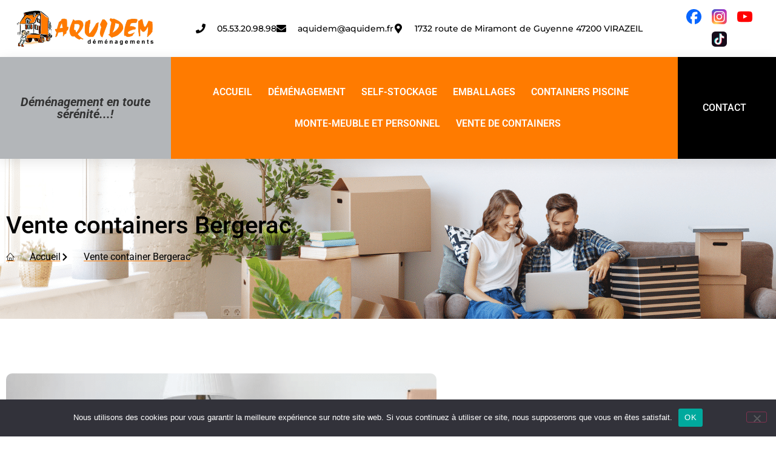

--- FILE ---
content_type: text/html; charset=UTF-8
request_url: https://aquidem.fr/vente-containers-bergerac/
body_size: 26413
content:
<!doctype html>
<html lang="fr-FR" prefix="og: https://ogp.me/ns#">
<head>
	<meta charset="UTF-8">
	<meta name="viewport" content="width=device-width, initial-scale=1">
	<link rel="profile" href="https://gmpg.org/xfn/11">
	
<!-- Optimisation des moteurs de recherche par Rank Math PRO - https://rankmath.com/ -->
<title>Vente containers Bergerac  - Aquidem</title>
<meta name="description" content="Aquidem Déménagement vous propose ses services à Bergerac et ses environs. Spécialisée dans le déménagement pour particuliers et professionnels, notre"/>
<meta name="robots" content="follow, index, max-snippet:-1, max-video-preview:-1, max-image-preview:large"/>
<link rel="canonical" href="https://aquidem.fr/vente-containers-bergerac/" />
<meta property="og:locale" content="fr_FR" />
<meta property="og:type" content="article" />
<meta property="og:title" content="Vente containers Bergerac  - Aquidem" />
<meta property="og:description" content="Aquidem Déménagement vous propose ses services à Bergerac et ses environs. Spécialisée dans le déménagement pour particuliers et professionnels, notre" />
<meta property="og:url" content="https://aquidem.fr/vente-containers-bergerac/" />
<meta property="og:site_name" content="Aquidem" />
<meta property="og:updated_time" content="2024-02-03T15:24:48+01:00" />
<meta property="og:image" content="https://aquidem.fr/wp-content/uploads/elementor/thumbs/categorie-1-qggur755pt0gf6gshs6qfgx834j2wj405bpe9m464g.png" />
<meta property="og:image:secure_url" content="https://aquidem.fr/wp-content/uploads/elementor/thumbs/categorie-1-qggur755pt0gf6gshs6qfgx834j2wj405bpe9m464g.png" />
<meta property="og:image:alt" content="Vente containers Bergerac " />
<meta property="article:published_time" content="2024-02-03T14:35:07+01:00" />
<meta property="article:modified_time" content="2024-02-03T15:24:48+01:00" />
<meta name="twitter:card" content="summary_large_image" />
<meta name="twitter:title" content="Vente containers Bergerac  - Aquidem" />
<meta name="twitter:description" content="Aquidem Déménagement vous propose ses services à Bergerac et ses environs. Spécialisée dans le déménagement pour particuliers et professionnels, notre" />
<meta name="twitter:image" content="https://aquidem.fr/wp-content/uploads/elementor/thumbs/categorie-1-qggur755pt0gf6gshs6qfgx834j2wj405bpe9m464g.png" />
<meta name="twitter:label1" content="Temps de lecture" />
<meta name="twitter:data1" content="2 minutes" />
<script type="application/ld+json" class="rank-math-schema-pro">{"@context":"https://schema.org","@graph":[{"@type":["MovingCompany","Organization"],"@id":"https://aquidem.fr/#organization","name":"Aquidem","url":"https://aquidem.fr/","logo":{"@type":"ImageObject","@id":"https://aquidem.fr/#logo","url":"https://aquidem.fr/wp-content/uploads/2023/12/276320643_1611298519229214_6201146488795293421_n.png","contentUrl":"https://aquidem.fr/wp-content/uploads/2023/12/276320643_1611298519229214_6201146488795293421_n.png","caption":"Aquidem","inLanguage":"fr-FR","width":"187","height":"190"},"openingHours":["Monday,Tuesday,Wednesday,Thursday,Friday,Saturday,Sunday 09:00-17:00"],"image":{"@id":"https://aquidem.fr/#logo"}},{"@type":"WebSite","@id":"https://aquidem.fr/#website","url":"https://aquidem.fr","name":"Aquidem","alternateName":"Aquidem","publisher":{"@id":"https://aquidem.fr/#organization"},"inLanguage":"fr-FR"},{"@type":"ImageObject","@id":"https://aquidem.fr/wp-content/uploads/elementor/thumbs/categorie-1-qggur755pt0gf6gshs6qfgx834j2wj405bpe9m464g.png","url":"https://aquidem.fr/wp-content/uploads/elementor/thumbs/categorie-1-qggur755pt0gf6gshs6qfgx834j2wj405bpe9m464g.png","width":"200","height":"200","inLanguage":"fr-FR"},{"@type":"WebPage","@id":"https://aquidem.fr/vente-containers-bergerac/#webpage","url":"https://aquidem.fr/vente-containers-bergerac/","name":"Vente containers\u00a0Bergerac\u00a0 - Aquidem","datePublished":"2024-02-03T14:35:07+01:00","dateModified":"2024-02-03T15:24:48+01:00","isPartOf":{"@id":"https://aquidem.fr/#website"},"primaryImageOfPage":{"@id":"https://aquidem.fr/wp-content/uploads/elementor/thumbs/categorie-1-qggur755pt0gf6gshs6qfgx834j2wj405bpe9m464g.png"},"inLanguage":"fr-FR"},{"@type":"Person","@id":"https://aquidem.fr/author/floregogency-fr/","name":"Flore","url":"https://aquidem.fr/author/floregogency-fr/","image":{"@type":"ImageObject","@id":"https://secure.gravatar.com/avatar/7118b68108ba8dcbf7d02fbad91ef5324b65ebbbaa8864b71e7b69f8898a08f8?s=96&amp;d=mm&amp;r=g","url":"https://secure.gravatar.com/avatar/7118b68108ba8dcbf7d02fbad91ef5324b65ebbbaa8864b71e7b69f8898a08f8?s=96&amp;d=mm&amp;r=g","caption":"Flore","inLanguage":"fr-FR"},"worksFor":{"@id":"https://aquidem.fr/#organization"}},{"@type":"Article","headline":"Vente containers\u00a0Bergerac\u00a0 - Aquidem","datePublished":"2024-02-03T14:35:07+01:00","dateModified":"2024-02-03T15:24:48+01:00","author":{"@id":"https://aquidem.fr/author/floregogency-fr/","name":"Flore"},"publisher":{"@id":"https://aquidem.fr/#organization"},"description":"Aquidem D\u00e9m\u00e9nagement vous propose ses services \u00e0 Bergerac et ses environs. Sp\u00e9cialis\u00e9e dans le d\u00e9m\u00e9nagement pour particuliers et professionnels, notre","name":"Vente containers\u00a0Bergerac\u00a0 - Aquidem","@id":"https://aquidem.fr/vente-containers-bergerac/#richSnippet","isPartOf":{"@id":"https://aquidem.fr/vente-containers-bergerac/#webpage"},"image":{"@id":"https://aquidem.fr/wp-content/uploads/elementor/thumbs/categorie-1-qggur755pt0gf6gshs6qfgx834j2wj405bpe9m464g.png"},"inLanguage":"fr-FR","mainEntityOfPage":{"@id":"https://aquidem.fr/vente-containers-bergerac/#webpage"}}]}</script>
<!-- /Extension Rank Math WordPress SEO -->

<link rel='dns-prefetch' href='//www.googletagmanager.com' />

<link rel="alternate" type="application/rss+xml" title="Aquidem &raquo; Flux" href="https://aquidem.fr/feed/" />
<link rel="alternate" type="application/rss+xml" title="Aquidem &raquo; Flux des commentaires" href="https://aquidem.fr/comments/feed/" />
<link rel="alternate" title="oEmbed (JSON)" type="application/json+oembed" href="https://aquidem.fr/wp-json/oembed/1.0/embed?url=https%3A%2F%2Faquidem.fr%2Fvente-containers-bergerac%2F" />
<link rel="alternate" title="oEmbed (XML)" type="text/xml+oembed" href="https://aquidem.fr/wp-json/oembed/1.0/embed?url=https%3A%2F%2Faquidem.fr%2Fvente-containers-bergerac%2F&#038;format=xml" />
<style id='wp-img-auto-sizes-contain-inline-css'>
img:is([sizes=auto i],[sizes^="auto," i]){contain-intrinsic-size:3000px 1500px}
/*# sourceURL=wp-img-auto-sizes-contain-inline-css */
</style>
<link rel='stylesheet' id='jkit-elements-main-css' href='https://aquidem.fr/wp-content/plugins/jeg-elementor-kit/assets/css/elements/main.css?ver=3.0.2' media='all' />
<style id='wp-emoji-styles-inline-css'>

	img.wp-smiley, img.emoji {
		display: inline !important;
		border: none !important;
		box-shadow: none !important;
		height: 1em !important;
		width: 1em !important;
		margin: 0 0.07em !important;
		vertical-align: -0.1em !important;
		background: none !important;
		padding: 0 !important;
	}
/*# sourceURL=wp-emoji-styles-inline-css */
</style>
<style id='global-styles-inline-css'>
:root{--wp--preset--aspect-ratio--square: 1;--wp--preset--aspect-ratio--4-3: 4/3;--wp--preset--aspect-ratio--3-4: 3/4;--wp--preset--aspect-ratio--3-2: 3/2;--wp--preset--aspect-ratio--2-3: 2/3;--wp--preset--aspect-ratio--16-9: 16/9;--wp--preset--aspect-ratio--9-16: 9/16;--wp--preset--color--black: #000000;--wp--preset--color--cyan-bluish-gray: #abb8c3;--wp--preset--color--white: #ffffff;--wp--preset--color--pale-pink: #f78da7;--wp--preset--color--vivid-red: #cf2e2e;--wp--preset--color--luminous-vivid-orange: #ff6900;--wp--preset--color--luminous-vivid-amber: #fcb900;--wp--preset--color--light-green-cyan: #7bdcb5;--wp--preset--color--vivid-green-cyan: #00d084;--wp--preset--color--pale-cyan-blue: #8ed1fc;--wp--preset--color--vivid-cyan-blue: #0693e3;--wp--preset--color--vivid-purple: #9b51e0;--wp--preset--gradient--vivid-cyan-blue-to-vivid-purple: linear-gradient(135deg,rgb(6,147,227) 0%,rgb(155,81,224) 100%);--wp--preset--gradient--light-green-cyan-to-vivid-green-cyan: linear-gradient(135deg,rgb(122,220,180) 0%,rgb(0,208,130) 100%);--wp--preset--gradient--luminous-vivid-amber-to-luminous-vivid-orange: linear-gradient(135deg,rgb(252,185,0) 0%,rgb(255,105,0) 100%);--wp--preset--gradient--luminous-vivid-orange-to-vivid-red: linear-gradient(135deg,rgb(255,105,0) 0%,rgb(207,46,46) 100%);--wp--preset--gradient--very-light-gray-to-cyan-bluish-gray: linear-gradient(135deg,rgb(238,238,238) 0%,rgb(169,184,195) 100%);--wp--preset--gradient--cool-to-warm-spectrum: linear-gradient(135deg,rgb(74,234,220) 0%,rgb(151,120,209) 20%,rgb(207,42,186) 40%,rgb(238,44,130) 60%,rgb(251,105,98) 80%,rgb(254,248,76) 100%);--wp--preset--gradient--blush-light-purple: linear-gradient(135deg,rgb(255,206,236) 0%,rgb(152,150,240) 100%);--wp--preset--gradient--blush-bordeaux: linear-gradient(135deg,rgb(254,205,165) 0%,rgb(254,45,45) 50%,rgb(107,0,62) 100%);--wp--preset--gradient--luminous-dusk: linear-gradient(135deg,rgb(255,203,112) 0%,rgb(199,81,192) 50%,rgb(65,88,208) 100%);--wp--preset--gradient--pale-ocean: linear-gradient(135deg,rgb(255,245,203) 0%,rgb(182,227,212) 50%,rgb(51,167,181) 100%);--wp--preset--gradient--electric-grass: linear-gradient(135deg,rgb(202,248,128) 0%,rgb(113,206,126) 100%);--wp--preset--gradient--midnight: linear-gradient(135deg,rgb(2,3,129) 0%,rgb(40,116,252) 100%);--wp--preset--font-size--small: 13px;--wp--preset--font-size--medium: 20px;--wp--preset--font-size--large: 36px;--wp--preset--font-size--x-large: 42px;--wp--preset--spacing--20: 0.44rem;--wp--preset--spacing--30: 0.67rem;--wp--preset--spacing--40: 1rem;--wp--preset--spacing--50: 1.5rem;--wp--preset--spacing--60: 2.25rem;--wp--preset--spacing--70: 3.38rem;--wp--preset--spacing--80: 5.06rem;--wp--preset--shadow--natural: 6px 6px 9px rgba(0, 0, 0, 0.2);--wp--preset--shadow--deep: 12px 12px 50px rgba(0, 0, 0, 0.4);--wp--preset--shadow--sharp: 6px 6px 0px rgba(0, 0, 0, 0.2);--wp--preset--shadow--outlined: 6px 6px 0px -3px rgb(255, 255, 255), 6px 6px rgb(0, 0, 0);--wp--preset--shadow--crisp: 6px 6px 0px rgb(0, 0, 0);}:root { --wp--style--global--content-size: 800px;--wp--style--global--wide-size: 1200px; }:where(body) { margin: 0; }.wp-site-blocks > .alignleft { float: left; margin-right: 2em; }.wp-site-blocks > .alignright { float: right; margin-left: 2em; }.wp-site-blocks > .aligncenter { justify-content: center; margin-left: auto; margin-right: auto; }:where(.wp-site-blocks) > * { margin-block-start: 24px; margin-block-end: 0; }:where(.wp-site-blocks) > :first-child { margin-block-start: 0; }:where(.wp-site-blocks) > :last-child { margin-block-end: 0; }:root { --wp--style--block-gap: 24px; }:root :where(.is-layout-flow) > :first-child{margin-block-start: 0;}:root :where(.is-layout-flow) > :last-child{margin-block-end: 0;}:root :where(.is-layout-flow) > *{margin-block-start: 24px;margin-block-end: 0;}:root :where(.is-layout-constrained) > :first-child{margin-block-start: 0;}:root :where(.is-layout-constrained) > :last-child{margin-block-end: 0;}:root :where(.is-layout-constrained) > *{margin-block-start: 24px;margin-block-end: 0;}:root :where(.is-layout-flex){gap: 24px;}:root :where(.is-layout-grid){gap: 24px;}.is-layout-flow > .alignleft{float: left;margin-inline-start: 0;margin-inline-end: 2em;}.is-layout-flow > .alignright{float: right;margin-inline-start: 2em;margin-inline-end: 0;}.is-layout-flow > .aligncenter{margin-left: auto !important;margin-right: auto !important;}.is-layout-constrained > .alignleft{float: left;margin-inline-start: 0;margin-inline-end: 2em;}.is-layout-constrained > .alignright{float: right;margin-inline-start: 2em;margin-inline-end: 0;}.is-layout-constrained > .aligncenter{margin-left: auto !important;margin-right: auto !important;}.is-layout-constrained > :where(:not(.alignleft):not(.alignright):not(.alignfull)){max-width: var(--wp--style--global--content-size);margin-left: auto !important;margin-right: auto !important;}.is-layout-constrained > .alignwide{max-width: var(--wp--style--global--wide-size);}body .is-layout-flex{display: flex;}.is-layout-flex{flex-wrap: wrap;align-items: center;}.is-layout-flex > :is(*, div){margin: 0;}body .is-layout-grid{display: grid;}.is-layout-grid > :is(*, div){margin: 0;}body{padding-top: 0px;padding-right: 0px;padding-bottom: 0px;padding-left: 0px;}a:where(:not(.wp-element-button)){text-decoration: underline;}:root :where(.wp-element-button, .wp-block-button__link){background-color: #32373c;border-width: 0;color: #fff;font-family: inherit;font-size: inherit;font-style: inherit;font-weight: inherit;letter-spacing: inherit;line-height: inherit;padding-top: calc(0.667em + 2px);padding-right: calc(1.333em + 2px);padding-bottom: calc(0.667em + 2px);padding-left: calc(1.333em + 2px);text-decoration: none;text-transform: inherit;}.has-black-color{color: var(--wp--preset--color--black) !important;}.has-cyan-bluish-gray-color{color: var(--wp--preset--color--cyan-bluish-gray) !important;}.has-white-color{color: var(--wp--preset--color--white) !important;}.has-pale-pink-color{color: var(--wp--preset--color--pale-pink) !important;}.has-vivid-red-color{color: var(--wp--preset--color--vivid-red) !important;}.has-luminous-vivid-orange-color{color: var(--wp--preset--color--luminous-vivid-orange) !important;}.has-luminous-vivid-amber-color{color: var(--wp--preset--color--luminous-vivid-amber) !important;}.has-light-green-cyan-color{color: var(--wp--preset--color--light-green-cyan) !important;}.has-vivid-green-cyan-color{color: var(--wp--preset--color--vivid-green-cyan) !important;}.has-pale-cyan-blue-color{color: var(--wp--preset--color--pale-cyan-blue) !important;}.has-vivid-cyan-blue-color{color: var(--wp--preset--color--vivid-cyan-blue) !important;}.has-vivid-purple-color{color: var(--wp--preset--color--vivid-purple) !important;}.has-black-background-color{background-color: var(--wp--preset--color--black) !important;}.has-cyan-bluish-gray-background-color{background-color: var(--wp--preset--color--cyan-bluish-gray) !important;}.has-white-background-color{background-color: var(--wp--preset--color--white) !important;}.has-pale-pink-background-color{background-color: var(--wp--preset--color--pale-pink) !important;}.has-vivid-red-background-color{background-color: var(--wp--preset--color--vivid-red) !important;}.has-luminous-vivid-orange-background-color{background-color: var(--wp--preset--color--luminous-vivid-orange) !important;}.has-luminous-vivid-amber-background-color{background-color: var(--wp--preset--color--luminous-vivid-amber) !important;}.has-light-green-cyan-background-color{background-color: var(--wp--preset--color--light-green-cyan) !important;}.has-vivid-green-cyan-background-color{background-color: var(--wp--preset--color--vivid-green-cyan) !important;}.has-pale-cyan-blue-background-color{background-color: var(--wp--preset--color--pale-cyan-blue) !important;}.has-vivid-cyan-blue-background-color{background-color: var(--wp--preset--color--vivid-cyan-blue) !important;}.has-vivid-purple-background-color{background-color: var(--wp--preset--color--vivid-purple) !important;}.has-black-border-color{border-color: var(--wp--preset--color--black) !important;}.has-cyan-bluish-gray-border-color{border-color: var(--wp--preset--color--cyan-bluish-gray) !important;}.has-white-border-color{border-color: var(--wp--preset--color--white) !important;}.has-pale-pink-border-color{border-color: var(--wp--preset--color--pale-pink) !important;}.has-vivid-red-border-color{border-color: var(--wp--preset--color--vivid-red) !important;}.has-luminous-vivid-orange-border-color{border-color: var(--wp--preset--color--luminous-vivid-orange) !important;}.has-luminous-vivid-amber-border-color{border-color: var(--wp--preset--color--luminous-vivid-amber) !important;}.has-light-green-cyan-border-color{border-color: var(--wp--preset--color--light-green-cyan) !important;}.has-vivid-green-cyan-border-color{border-color: var(--wp--preset--color--vivid-green-cyan) !important;}.has-pale-cyan-blue-border-color{border-color: var(--wp--preset--color--pale-cyan-blue) !important;}.has-vivid-cyan-blue-border-color{border-color: var(--wp--preset--color--vivid-cyan-blue) !important;}.has-vivid-purple-border-color{border-color: var(--wp--preset--color--vivid-purple) !important;}.has-vivid-cyan-blue-to-vivid-purple-gradient-background{background: var(--wp--preset--gradient--vivid-cyan-blue-to-vivid-purple) !important;}.has-light-green-cyan-to-vivid-green-cyan-gradient-background{background: var(--wp--preset--gradient--light-green-cyan-to-vivid-green-cyan) !important;}.has-luminous-vivid-amber-to-luminous-vivid-orange-gradient-background{background: var(--wp--preset--gradient--luminous-vivid-amber-to-luminous-vivid-orange) !important;}.has-luminous-vivid-orange-to-vivid-red-gradient-background{background: var(--wp--preset--gradient--luminous-vivid-orange-to-vivid-red) !important;}.has-very-light-gray-to-cyan-bluish-gray-gradient-background{background: var(--wp--preset--gradient--very-light-gray-to-cyan-bluish-gray) !important;}.has-cool-to-warm-spectrum-gradient-background{background: var(--wp--preset--gradient--cool-to-warm-spectrum) !important;}.has-blush-light-purple-gradient-background{background: var(--wp--preset--gradient--blush-light-purple) !important;}.has-blush-bordeaux-gradient-background{background: var(--wp--preset--gradient--blush-bordeaux) !important;}.has-luminous-dusk-gradient-background{background: var(--wp--preset--gradient--luminous-dusk) !important;}.has-pale-ocean-gradient-background{background: var(--wp--preset--gradient--pale-ocean) !important;}.has-electric-grass-gradient-background{background: var(--wp--preset--gradient--electric-grass) !important;}.has-midnight-gradient-background{background: var(--wp--preset--gradient--midnight) !important;}.has-small-font-size{font-size: var(--wp--preset--font-size--small) !important;}.has-medium-font-size{font-size: var(--wp--preset--font-size--medium) !important;}.has-large-font-size{font-size: var(--wp--preset--font-size--large) !important;}.has-x-large-font-size{font-size: var(--wp--preset--font-size--x-large) !important;}
:root :where(.wp-block-pullquote){font-size: 1.5em;line-height: 1.6;}
/*# sourceURL=global-styles-inline-css */
</style>
<link rel='stylesheet' id='cookie-notice-front-css' href='https://aquidem.fr/wp-content/plugins/cookie-notice/css/front.min.css?ver=2.5.11' media='all' />
<link rel='stylesheet' id='elementor-frontend-css' href='https://aquidem.fr/wp-content/plugins/elementor/assets/css/frontend.min.css?ver=3.34.3' media='all' />
<link rel='stylesheet' id='elementor-post-500-css' href='https://aquidem.fr/wp-content/uploads/elementor/css/post-500.css?ver=1769491167' media='all' />
<link rel='stylesheet' id='widget-heading-css' href='https://aquidem.fr/wp-content/plugins/elementor/assets/css/widget-heading.min.css?ver=3.34.3' media='all' />
<link rel='stylesheet' id='widget-icon-list-css' href='https://aquidem.fr/wp-content/plugins/elementor/assets/css/widget-icon-list.min.css?ver=3.34.3' media='all' />
<link rel='stylesheet' id='widget-image-css' href='https://aquidem.fr/wp-content/plugins/elementor/assets/css/widget-image.min.css?ver=3.34.3' media='all' />
<link rel='stylesheet' id='e-animation-wobble-horizontal-css' href='https://aquidem.fr/wp-content/plugins/elementor/assets/lib/animations/styles/e-animation-wobble-horizontal.min.css?ver=3.34.3' media='all' />
<link rel='stylesheet' id='widget-divider-css' href='https://aquidem.fr/wp-content/plugins/elementor/assets/css/widget-divider.min.css?ver=3.34.3' media='all' />
<link rel='stylesheet' id='e-animation-pop-css' href='https://aquidem.fr/wp-content/plugins/elementor/assets/lib/animations/styles/e-animation-pop.min.css?ver=3.34.3' media='all' />
<link rel='stylesheet' id='e-animation-float-css' href='https://aquidem.fr/wp-content/plugins/elementor/assets/lib/animations/styles/e-animation-float.min.css?ver=3.34.3' media='all' />
<link rel='stylesheet' id='elementor-post-4634-css' href='https://aquidem.fr/wp-content/uploads/elementor/css/post-4634.css?ver=1769497019' media='all' />
<link rel='stylesheet' id='parent-style-css' href='https://aquidem.fr/wp-content/themes/hello-elementor/style.css?ver=6.9' media='all' />
<link rel='stylesheet' id='hello-elementor-css' href='https://aquidem.fr/wp-content/themes/hello-elementor/assets/css/reset.css?ver=3.4.6' media='all' />
<link rel='stylesheet' id='hello-elementor-theme-style-css' href='https://aquidem.fr/wp-content/themes/hello-elementor/assets/css/theme.css?ver=3.4.6' media='all' />
<link rel='stylesheet' id='hello-elementor-header-footer-css' href='https://aquidem.fr/wp-content/themes/hello-elementor/assets/css/header-footer.css?ver=3.4.6' media='all' />
<link rel='stylesheet' id='widget-nav-menu-css' href='https://aquidem.fr/wp-content/plugins/elementor-pro/assets/css/widget-nav-menu.min.css?ver=3.34.3' media='all' />
<link rel='stylesheet' id='widget-social-icons-css' href='https://aquidem.fr/wp-content/plugins/elementor/assets/css/widget-social-icons.min.css?ver=3.34.3' media='all' />
<link rel='stylesheet' id='e-apple-webkit-css' href='https://aquidem.fr/wp-content/plugins/elementor/assets/css/conditionals/apple-webkit.min.css?ver=3.34.3' media='all' />
<link rel='stylesheet' id='e-sticky-css' href='https://aquidem.fr/wp-content/plugins/elementor-pro/assets/css/modules/sticky.min.css?ver=3.34.3' media='all' />
<link rel='stylesheet' id='e-animation-grow-css' href='https://aquidem.fr/wp-content/plugins/elementor/assets/lib/animations/styles/e-animation-grow.min.css?ver=3.34.3' media='all' />
<link rel='stylesheet' id='e-animation-fadeInRight-css' href='https://aquidem.fr/wp-content/plugins/elementor/assets/lib/animations/styles/fadeInRight.min.css?ver=3.34.3' media='all' />
<link rel='stylesheet' id='elementor-post-137-css' href='https://aquidem.fr/wp-content/uploads/elementor/css/post-137.css?ver=1769491167' media='all' />
<link rel='stylesheet' id='elementor-post-139-css' href='https://aquidem.fr/wp-content/uploads/elementor/css/post-139.css?ver=1769491167' media='all' />
<link rel='stylesheet' id='ekit-widget-styles-css' href='https://aquidem.fr/wp-content/plugins/elementskit-lite/widgets/init/assets/css/widget-styles.css?ver=3.7.8' media='all' />
<link rel='stylesheet' id='ekit-responsive-css' href='https://aquidem.fr/wp-content/plugins/elementskit-lite/widgets/init/assets/css/responsive.css?ver=3.7.8' media='all' />
<link rel='stylesheet' id='eael-general-css' href='https://aquidem.fr/wp-content/plugins/essential-addons-for-elementor-lite/assets/front-end/css/view/general.min.css?ver=6.5.9' media='all' />
<link rel='stylesheet' id='bdt-uikit-css' href='https://aquidem.fr/wp-content/plugins/bdthemes-element-pack-lite/assets/css/bdt-uikit.css?ver=3.21.7' media='all' />
<link rel='stylesheet' id='ep-helper-css' href='https://aquidem.fr/wp-content/plugins/bdthemes-element-pack-lite/assets/css/ep-helper.css?ver=8.3.16' media='all' />
<link rel='stylesheet' id='elementor-gf-local-roboto-css' href='https://aquidem.fr/wp-content/uploads/elementor/google-fonts/css/roboto.css?ver=1742230951' media='all' />
<link rel='stylesheet' id='elementor-gf-local-robotoslab-css' href='https://aquidem.fr/wp-content/uploads/elementor/google-fonts/css/robotoslab.css?ver=1742230954' media='all' />
<link rel='stylesheet' id='elementor-gf-local-montserrat-css' href='https://aquidem.fr/wp-content/uploads/elementor/google-fonts/css/montserrat.css?ver=1742230958' media='all' />
<link rel='stylesheet' id='elementor-icons-ekiticons-css' href='https://aquidem.fr/wp-content/plugins/elementskit-lite/modules/elementskit-icon-pack/assets/css/ekiticons.css?ver=3.7.8' media='all' />
<link rel='stylesheet' id='elementor-icons-jkiticon-css' href='https://aquidem.fr/wp-content/plugins/jeg-elementor-kit/assets/fonts/jkiticon/jkiticon.css?ver=3.0.2' media='all' />
<script id="cookie-notice-front-js-before">
var cnArgs = {"ajaxUrl":"https:\/\/aquidem.fr\/wp-admin\/admin-ajax.php","nonce":"8eaebf05dd","hideEffect":"fade","position":"bottom","onScroll":false,"onScrollOffset":100,"onClick":false,"cookieName":"cookie_notice_accepted","cookieTime":2592000,"cookieTimeRejected":2592000,"globalCookie":false,"redirection":false,"cache":true,"revokeCookies":false,"revokeCookiesOpt":"automatic"};

//# sourceURL=cookie-notice-front-js-before
</script>
<script src="https://aquidem.fr/wp-content/plugins/cookie-notice/js/front.min.js?ver=2.5.11" id="cookie-notice-front-js"></script>
<script src="https://aquidem.fr/wp-includes/js/jquery/jquery.min.js?ver=3.7.1" id="jquery-core-js"></script>
<script src="https://aquidem.fr/wp-includes/js/jquery/jquery-migrate.min.js?ver=3.4.1" id="jquery-migrate-js"></script>

<!-- Extrait de code de la balise Google (gtag.js) ajouté par Site Kit -->
<!-- Extrait Google Analytics ajouté par Site Kit -->
<script src="https://www.googletagmanager.com/gtag/js?id=GT-P3MGQKW8" id="google_gtagjs-js" async></script>
<script id="google_gtagjs-js-after">
window.dataLayer = window.dataLayer || [];function gtag(){dataLayer.push(arguments);}
gtag("set","linker",{"domains":["aquidem.fr"]});
gtag("js", new Date());
gtag("set", "developer_id.dZTNiMT", true);
gtag("config", "GT-P3MGQKW8");
//# sourceURL=google_gtagjs-js-after
</script>
<link rel="https://api.w.org/" href="https://aquidem.fr/wp-json/" /><link rel="alternate" title="JSON" type="application/json" href="https://aquidem.fr/wp-json/wp/v2/pages/4634" /><link rel="EditURI" type="application/rsd+xml" title="RSD" href="https://aquidem.fr/xmlrpc.php?rsd" />
<link rel='shortlink' href='https://aquidem.fr/?p=4634' />
<meta name="generator" content="Site Kit by Google 1.171.0" /><meta name="ti-site-data" content="eyJyIjoiMTowITc6MCEzMDowIiwibyI6Imh0dHBzOlwvXC9hcXVpZGVtLmZyXC93cC1hZG1pblwvYWRtaW4tYWpheC5waHA/YWN0aW9uPXRpX29ubGluZV91c2Vyc19nb29nbGUmYW1wO3A9JTJGdmVudGUtY29udGFpbmVycy1iZXJnZXJhYyUyRiZhbXA7X3dwbm9uY2U9MjRmNGU4YzU4OSJ9" /><meta name="generator" content="Elementor 3.34.3; features: e_font_icon_svg, additional_custom_breakpoints; settings: css_print_method-external, google_font-enabled, font_display-swap">
			<style>
				.e-con.e-parent:nth-of-type(n+4):not(.e-lazyloaded):not(.e-no-lazyload),
				.e-con.e-parent:nth-of-type(n+4):not(.e-lazyloaded):not(.e-no-lazyload) * {
					background-image: none !important;
				}
				@media screen and (max-height: 1024px) {
					.e-con.e-parent:nth-of-type(n+3):not(.e-lazyloaded):not(.e-no-lazyload),
					.e-con.e-parent:nth-of-type(n+3):not(.e-lazyloaded):not(.e-no-lazyload) * {
						background-image: none !important;
					}
				}
				@media screen and (max-height: 640px) {
					.e-con.e-parent:nth-of-type(n+2):not(.e-lazyloaded):not(.e-no-lazyload),
					.e-con.e-parent:nth-of-type(n+2):not(.e-lazyloaded):not(.e-no-lazyload) * {
						background-image: none !important;
					}
				}
			</style>
			<link rel="icon" href="https://aquidem.fr/wp-content/uploads/2023/12/276320643_1611298519229214_6201146488795293421_n-150x150.png" sizes="32x32" />
<link rel="icon" href="https://aquidem.fr/wp-content/uploads/2023/12/276320643_1611298519229214_6201146488795293421_n.png" sizes="192x192" />
<link rel="apple-touch-icon" href="https://aquidem.fr/wp-content/uploads/2023/12/276320643_1611298519229214_6201146488795293421_n.png" />
<meta name="msapplication-TileImage" content="https://aquidem.fr/wp-content/uploads/2023/12/276320643_1611298519229214_6201146488795293421_n.png" />
<meta name="generator" content="WP Rocket 3.20.3" data-wpr-features="wpr_preload_links wpr_desktop" /></head>
<body class="wp-singular page-template-default page page-id-4634 wp-custom-logo wp-embed-responsive wp-theme-hello-elementor wp-child-theme-HelloThemeEnfant cookies-not-set jkit-color-scheme hello-elementor-default elementor-default elementor-kit-500 elementor-page elementor-page-4634">


<a class="skip-link screen-reader-text" href="#content">Aller au contenu</a>

		<header data-rocket-location-hash="bd64ff385e891c1aa04d712355879c86" data-elementor-type="header" data-elementor-id="137" class="elementor elementor-137 elementor-location-header" data-elementor-post-type="elementor_library">
					<section class="elementor-section elementor-top-section elementor-element elementor-element-5a2e6eb elementor-section-content-middle elementor-hidden-desktop elementor-hidden-tablet elementor-section-boxed elementor-section-height-default elementor-section-height-default" data-id="5a2e6eb" data-element_type="section" data-settings="{&quot;background_background&quot;:&quot;classic&quot;,&quot;sticky&quot;:&quot;top&quot;,&quot;sticky_on&quot;:[&quot;desktop&quot;,&quot;tablet&quot;,&quot;mobile&quot;],&quot;sticky_offset&quot;:0,&quot;sticky_effects_offset&quot;:0,&quot;sticky_anchor_link_offset&quot;:0}">
						<div data-rocket-location-hash="82f6c6a00e9a86a2eaa3cc6e8d136714" class="elementor-container elementor-column-gap-default">
					<div class="elementor-column elementor-col-33 elementor-top-column elementor-element elementor-element-5753799f" data-id="5753799f" data-element_type="column">
			<div class="elementor-widget-wrap elementor-element-populated">
						<div class="elementor-element elementor-element-4fb7d6df elementor-widget elementor-widget-image" data-id="4fb7d6df" data-element_type="widget" data-widget_type="image.default">
				<div class="elementor-widget-container">
																<a href="https://aquidem.fr">
							<img width="417" height="110" src="https://aquidem.fr/wp-content/uploads/2023/11/logo-aquidem-light.png" class="attachment-full size-full wp-image-187" alt="LOGO AQUIDEM" decoding="async" srcset="https://aquidem.fr/wp-content/uploads/2023/11/logo-aquidem-light.png 417w, https://aquidem.fr/wp-content/uploads/2023/11/logo-aquidem-light-300x79.png 300w" sizes="(max-width: 417px) 100vw, 417px" />								</a>
															</div>
				</div>
					</div>
		</div>
				<div class="elementor-column elementor-col-33 elementor-top-column elementor-element elementor-element-40d8ff50" data-id="40d8ff50" data-element_type="column">
			<div class="elementor-widget-wrap elementor-element-populated">
						<div class="elementor-element elementor-element-610ceced elementor-nav-menu__align-center elementor-nav-menu--dropdown-mobile elementor-nav-menu--stretch elementor-nav-menu__text-align-aside elementor-nav-menu--toggle elementor-nav-menu--burger elementor-widget elementor-widget-nav-menu" data-id="610ceced" data-element_type="widget" data-settings="{&quot;full_width&quot;:&quot;stretch&quot;,&quot;layout&quot;:&quot;horizontal&quot;,&quot;submenu_icon&quot;:{&quot;value&quot;:&quot;&lt;svg aria-hidden=\&quot;true\&quot; class=\&quot;e-font-icon-svg e-fas-caret-down\&quot; viewBox=\&quot;0 0 320 512\&quot; xmlns=\&quot;http:\/\/www.w3.org\/2000\/svg\&quot;&gt;&lt;path d=\&quot;M31.3 192h257.3c17.8 0 26.7 21.5 14.1 34.1L174.1 354.8c-7.8 7.8-20.5 7.8-28.3 0L17.2 226.1C4.6 213.5 13.5 192 31.3 192z\&quot;&gt;&lt;\/path&gt;&lt;\/svg&gt;&quot;,&quot;library&quot;:&quot;fa-solid&quot;},&quot;toggle&quot;:&quot;burger&quot;}" data-widget_type="nav-menu.default">
				<div class="elementor-widget-container">
								<nav aria-label="Menu" class="elementor-nav-menu--main elementor-nav-menu__container elementor-nav-menu--layout-horizontal e--pointer-none">
				<ul id="menu-1-610ceced" class="elementor-nav-menu"><li class="menu-item menu-item-type-post_type menu-item-object-page menu-item-home menu-item-350"><a href="https://aquidem.fr/" class="elementor-item">Accueil</a></li>
<li class="menu-item menu-item-type-post_type menu-item-object-page menu-item-357"><a href="https://aquidem.fr/demenagement/" class="elementor-item">Déménagement</a></li>
<li class="menu-item menu-item-type-post_type menu-item-object-page menu-item-351"><a href="https://aquidem.fr/garde-meubles/" class="elementor-item">Self-stockage</a></li>
<li class="menu-item menu-item-type-post_type menu-item-object-page menu-item-353"><a href="https://aquidem.fr/ventes-demballages/" class="elementor-item">Emballages</a></li>
<li class="menu-item menu-item-type-post_type menu-item-object-page menu-item-354"><a href="https://aquidem.fr/location-containers/" class="elementor-item">Containers piscine</a></li>
<li class="menu-item menu-item-type-post_type menu-item-object-page menu-item-352"><a href="https://aquidem.fr/mise-disposition/" class="elementor-item">Monte-meuble et personnel</a></li>
<li class="menu-item menu-item-type-post_type menu-item-object-page menu-item-4091"><a href="https://aquidem.fr/vente-containers/" class="elementor-item">Vente de containers</a></li>
</ul>			</nav>
					<div class="elementor-menu-toggle" role="button" tabindex="0" aria-label="Permuter le menu" aria-expanded="false">
			<svg aria-hidden="true" role="presentation" class="elementor-menu-toggle__icon--open e-font-icon-svg e-eicon-menu-bar" viewBox="0 0 1000 1000" xmlns="http://www.w3.org/2000/svg"><path d="M104 333H896C929 333 958 304 958 271S929 208 896 208H104C71 208 42 237 42 271S71 333 104 333ZM104 583H896C929 583 958 554 958 521S929 458 896 458H104C71 458 42 487 42 521S71 583 104 583ZM104 833H896C929 833 958 804 958 771S929 708 896 708H104C71 708 42 737 42 771S71 833 104 833Z"></path></svg><svg aria-hidden="true" role="presentation" class="elementor-menu-toggle__icon--close e-font-icon-svg e-eicon-close" viewBox="0 0 1000 1000" xmlns="http://www.w3.org/2000/svg"><path d="M742 167L500 408 258 167C246 154 233 150 217 150 196 150 179 158 167 167 154 179 150 196 150 212 150 229 154 242 171 254L408 500 167 742C138 771 138 800 167 829 196 858 225 858 254 829L496 587 738 829C750 842 767 846 783 846 800 846 817 842 829 829 842 817 846 804 846 783 846 767 842 750 829 737L588 500 833 258C863 229 863 200 833 171 804 137 775 137 742 167Z"></path></svg>		</div>
					<nav class="elementor-nav-menu--dropdown elementor-nav-menu__container" aria-hidden="true">
				<ul id="menu-2-610ceced" class="elementor-nav-menu"><li class="menu-item menu-item-type-post_type menu-item-object-page menu-item-home menu-item-350"><a href="https://aquidem.fr/" class="elementor-item" tabindex="-1">Accueil</a></li>
<li class="menu-item menu-item-type-post_type menu-item-object-page menu-item-357"><a href="https://aquidem.fr/demenagement/" class="elementor-item" tabindex="-1">Déménagement</a></li>
<li class="menu-item menu-item-type-post_type menu-item-object-page menu-item-351"><a href="https://aquidem.fr/garde-meubles/" class="elementor-item" tabindex="-1">Self-stockage</a></li>
<li class="menu-item menu-item-type-post_type menu-item-object-page menu-item-353"><a href="https://aquidem.fr/ventes-demballages/" class="elementor-item" tabindex="-1">Emballages</a></li>
<li class="menu-item menu-item-type-post_type menu-item-object-page menu-item-354"><a href="https://aquidem.fr/location-containers/" class="elementor-item" tabindex="-1">Containers piscine</a></li>
<li class="menu-item menu-item-type-post_type menu-item-object-page menu-item-352"><a href="https://aquidem.fr/mise-disposition/" class="elementor-item" tabindex="-1">Monte-meuble et personnel</a></li>
<li class="menu-item menu-item-type-post_type menu-item-object-page menu-item-4091"><a href="https://aquidem.fr/vente-containers/" class="elementor-item" tabindex="-1">Vente de containers</a></li>
</ul>			</nav>
						</div>
				</div>
					</div>
		</div>
				<div class="elementor-column elementor-col-33 elementor-top-column elementor-element elementor-element-67699352" data-id="67699352" data-element_type="column">
			<div class="elementor-widget-wrap elementor-element-populated">
						<div class="elementor-element elementor-element-2ceb5f4 elementor-hidden-mobile elementor-shape-rounded elementor-grid-0 e-grid-align-center elementor-widget elementor-widget-social-icons" data-id="2ceb5f4" data-element_type="widget" data-widget_type="social-icons.default">
				<div class="elementor-widget-container">
							<div class="elementor-social-icons-wrapper elementor-grid" role="list">
							<span class="elementor-grid-item" role="listitem">
					<a class="elementor-icon elementor-social-icon elementor-social-icon-facebook elementor-repeater-item-7235b67" href="https://www.facebook.com/Aquidemdemenagements?locale=fr_FR" target="_blank">
						<span class="elementor-screen-only">Facebook</span>
						<svg aria-hidden="true" class="e-font-icon-svg e-fab-facebook" viewBox="0 0 512 512" xmlns="http://www.w3.org/2000/svg"><path d="M504 256C504 119 393 8 256 8S8 119 8 256c0 123.78 90.69 226.38 209.25 245V327.69h-63V256h63v-54.64c0-62.15 37-96.48 93.67-96.48 27.14 0 55.52 4.84 55.52 4.84v61h-31.28c-30.8 0-40.41 19.12-40.41 38.73V256h68.78l-11 71.69h-57.78V501C413.31 482.38 504 379.78 504 256z"></path></svg>					</a>
				</span>
							<span class="elementor-grid-item" role="listitem">
					<a class="elementor-icon elementor-social-icon elementor-social-icon-instagram elementor-repeater-item-91928a8" href="https://www.instagram.com/aquidem/" target="_blank">
						<span class="elementor-screen-only">Instagram</span>
						<svg aria-hidden="true" class="e-font-icon-svg e-fab-instagram" viewBox="0 0 448 512" xmlns="http://www.w3.org/2000/svg"><path d="M224.1 141c-63.6 0-114.9 51.3-114.9 114.9s51.3 114.9 114.9 114.9S339 319.5 339 255.9 287.7 141 224.1 141zm0 189.6c-41.1 0-74.7-33.5-74.7-74.7s33.5-74.7 74.7-74.7 74.7 33.5 74.7 74.7-33.6 74.7-74.7 74.7zm146.4-194.3c0 14.9-12 26.8-26.8 26.8-14.9 0-26.8-12-26.8-26.8s12-26.8 26.8-26.8 26.8 12 26.8 26.8zm76.1 27.2c-1.7-35.9-9.9-67.7-36.2-93.9-26.2-26.2-58-34.4-93.9-36.2-37-2.1-147.9-2.1-184.9 0-35.8 1.7-67.6 9.9-93.9 36.1s-34.4 58-36.2 93.9c-2.1 37-2.1 147.9 0 184.9 1.7 35.9 9.9 67.7 36.2 93.9s58 34.4 93.9 36.2c37 2.1 147.9 2.1 184.9 0 35.9-1.7 67.7-9.9 93.9-36.2 26.2-26.2 34.4-58 36.2-93.9 2.1-37 2.1-147.8 0-184.8zM398.8 388c-7.8 19.6-22.9 34.7-42.6 42.6-29.5 11.7-99.5 9-132.1 9s-102.7 2.6-132.1-9c-19.6-7.8-34.7-22.9-42.6-42.6-11.7-29.5-9-99.5-9-132.1s-2.6-102.7 9-132.1c7.8-19.6 22.9-34.7 42.6-42.6 29.5-11.7 99.5-9 132.1-9s102.7-2.6 132.1 9c19.6 7.8 34.7 22.9 42.6 42.6 11.7 29.5 9 99.5 9 132.1s2.7 102.7-9 132.1z"></path></svg>					</a>
				</span>
							<span class="elementor-grid-item" role="listitem">
					<a class="elementor-icon elementor-social-icon elementor-social-icon-youtube elementor-repeater-item-aec407d" href="https://www.youtube.com/@AquidemTV" target="_blank">
						<span class="elementor-screen-only">Youtube</span>
						<svg aria-hidden="true" class="e-font-icon-svg e-fab-youtube" viewBox="0 0 576 512" xmlns="http://www.w3.org/2000/svg"><path d="M549.655 124.083c-6.281-23.65-24.787-42.276-48.284-48.597C458.781 64 288 64 288 64S117.22 64 74.629 75.486c-23.497 6.322-42.003 24.947-48.284 48.597-11.412 42.867-11.412 132.305-11.412 132.305s0 89.438 11.412 132.305c6.281 23.65 24.787 41.5 48.284 47.821C117.22 448 288 448 288 448s170.78 0 213.371-11.486c23.497-6.321 42.003-24.171 48.284-47.821 11.412-42.867 11.412-132.305 11.412-132.305s0-89.438-11.412-132.305zm-317.51 213.508V175.185l142.739 81.205-142.739 81.201z"></path></svg>					</a>
				</span>
					</div>
						</div>
				</div>
					</div>
		</div>
					</div>
		</section>
				<section class="elementor-section elementor-top-section elementor-element elementor-element-611cd43c elementor-section-content-middle elementor-hidden-mobile elementor-section-full_width elementor-section-stretched elementor-section-height-default elementor-section-height-default" data-id="611cd43c" data-element_type="section" data-settings="{&quot;background_background&quot;:&quot;classic&quot;,&quot;sticky&quot;:&quot;top&quot;,&quot;stretch_section&quot;:&quot;section-stretched&quot;,&quot;sticky_on&quot;:[&quot;desktop&quot;,&quot;tablet&quot;,&quot;mobile&quot;],&quot;sticky_offset&quot;:0,&quot;sticky_effects_offset&quot;:0,&quot;sticky_anchor_link_offset&quot;:0}">
						<div data-rocket-location-hash="b3be091174dcd2d7573499587c59c9d9" class="elementor-container elementor-column-gap-default">
					<div class="elementor-column elementor-col-33 elementor-top-column elementor-element elementor-element-56d964f5" data-id="56d964f5" data-element_type="column">
			<div class="elementor-widget-wrap elementor-element-populated">
						<div class="elementor-element elementor-element-4bb8f14f elementor-widget elementor-widget-image" data-id="4bb8f14f" data-element_type="widget" data-widget_type="image.default">
				<div class="elementor-widget-container">
																<a href="https://aquidem.fr">
							<img width="417" height="110" src="https://aquidem.fr/wp-content/uploads/2023/11/logo-aquidem-light.png" class="attachment-full size-full wp-image-187" alt="LOGO AQUIDEM" decoding="async" srcset="https://aquidem.fr/wp-content/uploads/2023/11/logo-aquidem-light.png 417w, https://aquidem.fr/wp-content/uploads/2023/11/logo-aquidem-light-300x79.png 300w" sizes="(max-width: 417px) 100vw, 417px" />								</a>
															</div>
				</div>
					</div>
		</div>
				<div class="elementor-column elementor-col-33 elementor-top-column elementor-element elementor-element-19b5ee5f" data-id="19b5ee5f" data-element_type="column" data-settings="{&quot;background_background&quot;:&quot;classic&quot;}">
			<div class="elementor-widget-wrap elementor-element-populated">
						<div class="elementor-element elementor-element-34cbcb67 elementor-icon-list--layout-inline elementor-align-center elementor-mobile-align-center elementor-list-item-link-full_width elementor-widget elementor-widget-icon-list" data-id="34cbcb67" data-element_type="widget" data-widget_type="icon-list.default">
				<div class="elementor-widget-container">
							<ul class="elementor-icon-list-items elementor-inline-items">
							<li class="elementor-icon-list-item elementor-inline-item">
											<a href="tel:+33553209898">

												<span class="elementor-icon-list-icon">
							<svg aria-hidden="true" class="e-font-icon-svg e-fas-phone" viewBox="0 0 512 512" xmlns="http://www.w3.org/2000/svg"><path d="M493.4 24.6l-104-24c-11.3-2.6-22.9 3.3-27.5 13.9l-48 112c-4.2 9.8-1.4 21.3 6.9 28l60.6 49.6c-36 76.7-98.9 140.5-177.2 177.2l-49.6-60.6c-6.8-8.3-18.2-11.1-28-6.9l-112 48C3.9 366.5-2 378.1.6 389.4l24 104C27.1 504.2 36.7 512 48 512c256.1 0 464-207.5 464-464 0-11.2-7.7-20.9-18.6-23.4z"></path></svg>						</span>
										<span class="elementor-icon-list-text">05.53.20.98.98</span>
											</a>
									</li>
								<li class="elementor-icon-list-item elementor-inline-item">
											<a href="/cdn-cgi/l/email-protection#2e4f5f5b474a4b436e4f5f5b474a4b4300485c">

												<span class="elementor-icon-list-icon">
							<svg aria-hidden="true" class="e-font-icon-svg e-fas-envelope" viewBox="0 0 512 512" xmlns="http://www.w3.org/2000/svg"><path d="M502.3 190.8c3.9-3.1 9.7-.2 9.7 4.7V400c0 26.5-21.5 48-48 48H48c-26.5 0-48-21.5-48-48V195.6c0-5 5.7-7.8 9.7-4.7 22.4 17.4 52.1 39.5 154.1 113.6 21.1 15.4 56.7 47.8 92.2 47.6 35.7.3 72-32.8 92.3-47.6 102-74.1 131.6-96.3 154-113.7zM256 320c23.2.4 56.6-29.2 73.4-41.4 132.7-96.3 142.8-104.7 173.4-128.7 5.8-4.5 9.2-11.5 9.2-18.9v-19c0-26.5-21.5-48-48-48H48C21.5 64 0 85.5 0 112v19c0 7.4 3.4 14.3 9.2 18.9 30.6 23.9 40.7 32.4 173.4 128.7 16.8 12.2 50.2 41.8 73.4 41.4z"></path></svg>						</span>
										<span class="elementor-icon-list-text"><span class="__cf_email__" data-cfemail="ddbcaca8b4b9b8b09dbcaca8b4b9b8b0f3bbaf">[email&#160;protected]</span></span>
											</a>
									</li>
								<li class="elementor-icon-list-item elementor-inline-item">
											<a href="https://www.google.com/maps/dir/?api=1&#038;destination=44.507110595703125,0.20856469869613647">

												<span class="elementor-icon-list-icon">
							<svg aria-hidden="true" class="e-font-icon-svg e-fas-map-marker-alt" viewBox="0 0 384 512" xmlns="http://www.w3.org/2000/svg"><path d="M172.268 501.67C26.97 291.031 0 269.413 0 192 0 85.961 85.961 0 192 0s192 85.961 192 192c0 77.413-26.97 99.031-172.268 309.67-9.535 13.774-29.93 13.773-39.464 0zM192 272c44.183 0 80-35.817 80-80s-35.817-80-80-80-80 35.817-80 80 35.817 80 80 80z"></path></svg>						</span>
										<span class="elementor-icon-list-text">1732 route de Miramont de Guyenne 47200 VIRAZEIL</span>
											</a>
									</li>
						</ul>
						</div>
				</div>
					</div>
		</div>
				<div class="elementor-column elementor-col-33 elementor-top-column elementor-element elementor-element-4bc40e83" data-id="4bc40e83" data-element_type="column">
			<div class="elementor-widget-wrap elementor-element-populated">
						<div class="elementor-element elementor-element-1661a689 elementor-hidden-mobile elementor-shape-rounded elementor-grid-0 e-grid-align-center elementor-widget elementor-widget-social-icons" data-id="1661a689" data-element_type="widget" data-widget_type="social-icons.default">
				<div class="elementor-widget-container">
							<div class="elementor-social-icons-wrapper elementor-grid" role="list">
							<span class="elementor-grid-item" role="listitem">
					<a class="elementor-icon elementor-social-icon elementor-social-icon-facebook elementor-repeater-item-7235b67" href="https://www.facebook.com/Aquidemdemenagements?locale=fr_FR" target="_blank">
						<span class="elementor-screen-only">Facebook</span>
						<svg xmlns="http://www.w3.org/2000/svg" fill-rule="evenodd" clip-rule="evenodd" viewBox="0 0 509 509"><g fill-rule="nonzero"><path fill="#0866FF" d="M509 254.5C509 113.94 395.06 0 254.5 0S0 113.94 0 254.5C0 373.86 82.17 474 193.02 501.51V332.27h-52.48V254.5h52.48v-33.51c0-86.63 39.2-126.78 124.24-126.78 16.13 0 43.95 3.17 55.33 6.33v70.5c-6.01-.63-16.44-.95-29.4-.95-41.73 0-57.86 15.81-57.86 56.91v27.5h83.13l-14.28 77.77h-68.85v174.87C411.35 491.92 509 384.62 509 254.5z"></path><path fill="#fff" d="M354.18 332.27l14.28-77.77h-83.13V227c0-41.1 16.13-56.91 57.86-56.91 12.96 0 23.39.32 29.4.95v-70.5c-11.38-3.16-39.2-6.33-55.33-6.33-85.04 0-124.24 40.16-124.24 126.78v33.51h-52.48v77.77h52.48v169.24c19.69 4.88 40.28 7.49 61.48 7.49 10.44 0 20.72-.64 30.83-1.86V332.27h68.85z"></path></g></svg>					</a>
				</span>
							<span class="elementor-grid-item" role="listitem">
					<a class="elementor-icon elementor-social-icon elementor-social-icon-instagram elementor-repeater-item-91928a8" href="https://www.instagram.com/aquidem/" target="_blank">
						<span class="elementor-screen-only">Instagram</span>
						<svg xmlns="http://www.w3.org/2000/svg" xmlns:xlink="http://www.w3.org/1999/xlink" viewBox="0 0 132.004 132"><defs><linearGradient id="b"><stop offset="0" stop-color="#3771c8"></stop><stop stop-color="#3771c8" offset=".128"></stop><stop offset="1" stop-color="#60f" stop-opacity="0"></stop></linearGradient><linearGradient id="a"><stop offset="0" stop-color="#fd5"></stop><stop offset=".1" stop-color="#fd5"></stop><stop offset=".5" stop-color="#ff543e"></stop><stop offset="1" stop-color="#c837ab"></stop></linearGradient><radialGradient id="c" cx="158.429" cy="578.088" r="65" xlink:href="#a" gradientUnits="userSpaceOnUse" gradientTransform="matrix(0 -1.98198 1.8439 0 -1031.402 454.004)" fx="158.429" fy="578.088"></radialGradient><radialGradient id="d" cx="147.694" cy="473.455" r="65" xlink:href="#b" gradientUnits="userSpaceOnUse" gradientTransform="matrix(.17394 .86872 -3.5818 .71718 1648.348 -458.493)" fx="147.694" fy="473.455"></radialGradient></defs><path fill="url(#c)" d="M65.03 0C37.888 0 29.95.028 28.407.156c-5.57.463-9.036 1.34-12.812 3.22-2.91 1.445-5.205 3.12-7.47 5.468C4 13.126 1.5 18.394.595 24.656c-.44 3.04-.568 3.66-.594 19.188-.01 5.176 0 11.988 0 21.125 0 27.12.03 35.05.16 36.59.45 5.42 1.3 8.83 3.1 12.56 3.44 7.14 10.01 12.5 17.75 14.5 2.68.69 5.64 1.07 9.44 1.25 1.61.07 18.02.12 34.44.12 16.42 0 32.84-.02 34.41-.1 4.4-.207 6.955-.55 9.78-1.28 7.79-2.01 14.24-7.29 17.75-14.53 1.765-3.64 2.66-7.18 3.065-12.317.088-1.12.125-18.977.125-36.81 0-17.836-.04-35.66-.128-36.78-.41-5.22-1.305-8.73-3.127-12.44-1.495-3.037-3.155-5.305-5.565-7.624C116.9 4 111.64 1.5 105.372.596 102.335.157 101.73.027 86.19 0H65.03z" transform="translate(1.004 1)"></path><path fill="url(#d)" d="M65.03 0C37.888 0 29.95.028 28.407.156c-5.57.463-9.036 1.34-12.812 3.22-2.91 1.445-5.205 3.12-7.47 5.468C4 13.126 1.5 18.394.595 24.656c-.44 3.04-.568 3.66-.594 19.188-.01 5.176 0 11.988 0 21.125 0 27.12.03 35.05.16 36.59.45 5.42 1.3 8.83 3.1 12.56 3.44 7.14 10.01 12.5 17.75 14.5 2.68.69 5.64 1.07 9.44 1.25 1.61.07 18.02.12 34.44.12 16.42 0 32.84-.02 34.41-.1 4.4-.207 6.955-.55 9.78-1.28 7.79-2.01 14.24-7.29 17.75-14.53 1.765-3.64 2.66-7.18 3.065-12.317.088-1.12.125-18.977.125-36.81 0-17.836-.04-35.66-.128-36.78-.41-5.22-1.305-8.73-3.127-12.44-1.495-3.037-3.155-5.305-5.565-7.624C116.9 4 111.64 1.5 105.372.596 102.335.157 101.73.027 86.19 0H65.03z" transform="translate(1.004 1)"></path><path fill="#fff" d="M66.004 18c-13.036 0-14.672.057-19.792.29-5.11.234-8.598 1.043-11.65 2.23-3.157 1.226-5.835 2.866-8.503 5.535-2.67 2.668-4.31 5.346-5.54 8.502-1.19 3.053-2 6.542-2.23 11.65C18.06 51.327 18 52.964 18 66s.058 14.667.29 19.787c.235 5.11 1.044 8.598 2.23 11.65 1.227 3.157 2.867 5.835 5.536 8.503 2.667 2.67 5.345 4.314 8.5 5.54 3.054 1.187 6.543 1.996 11.652 2.23 5.12.233 6.755.29 19.79.29 13.037 0 14.668-.057 19.788-.29 5.11-.234 8.602-1.043 11.656-2.23 3.156-1.226 5.83-2.87 8.497-5.54 2.67-2.668 4.31-5.346 5.54-8.502 1.18-3.053 1.99-6.542 2.23-11.65.23-5.12.29-6.752.29-19.788 0-13.036-.06-14.672-.29-19.792-.24-5.11-1.05-8.598-2.23-11.65-1.23-3.157-2.87-5.835-5.54-8.503-2.67-2.67-5.34-4.31-8.5-5.535-3.06-1.187-6.55-1.996-11.66-2.23-5.12-.233-6.75-.29-19.79-.29zm-4.306 8.65c1.278-.002 2.704 0 4.306 0 12.816 0 14.335.046 19.396.276 4.68.214 7.22.996 8.912 1.653 2.24.87 3.837 1.91 5.516 3.59 1.68 1.68 2.72 3.28 3.592 5.52.657 1.69 1.44 4.23 1.653 8.91.23 5.06.28 6.58.28 19.39s-.05 14.33-.28 19.39c-.214 4.68-.996 7.22-1.653 8.91-.87 2.24-1.912 3.835-3.592 5.514-1.68 1.68-3.275 2.72-5.516 3.59-1.69.66-4.232 1.44-8.912 1.654-5.06.23-6.58.28-19.396.28-12.817 0-14.336-.05-19.396-.28-4.68-.216-7.22-.998-8.913-1.655-2.24-.87-3.84-1.91-5.52-3.59-1.68-1.68-2.72-3.276-3.592-5.517-.657-1.69-1.44-4.23-1.653-8.91-.23-5.06-.276-6.58-.276-19.398s.046-14.33.276-19.39c.214-4.68.996-7.22 1.653-8.912.87-2.24 1.912-3.84 3.592-5.52 1.68-1.68 3.28-2.72 5.52-3.592 1.692-.66 4.233-1.44 8.913-1.655 4.428-.2 6.144-.26 15.09-.27zm29.928 7.97c-3.18 0-5.76 2.577-5.76 5.758 0 3.18 2.58 5.76 5.76 5.76 3.18 0 5.76-2.58 5.76-5.76 0-3.18-2.58-5.76-5.76-5.76zm-25.622 6.73c-13.613 0-24.65 11.037-24.65 24.65 0 13.613 11.037 24.645 24.65 24.645C79.617 90.645 90.65 79.613 90.65 66S79.616 41.35 66.003 41.35zm0 8.65c8.836 0 16 7.163 16 16 0 8.836-7.164 16-16 16-8.837 0-16-7.164-16-16 0-8.837 7.163-16 16-16z"></path></svg>					</a>
				</span>
							<span class="elementor-grid-item" role="listitem">
					<a class="elementor-icon elementor-social-icon elementor-social-icon-youtube elementor-repeater-item-aec407d" href="https://www.youtube.com/@AquidemTV" target="_blank">
						<span class="elementor-screen-only">Youtube</span>
						<svg xmlns="http://www.w3.org/2000/svg" viewBox="0 0 333333 333333" fill-rule="evenodd" clip-rule="evenodd"><path d="M329930 100020s-3254-22976-13269-33065c-12691-13269-26901-13354-33397-14124-46609-3396-116614-3396-116614-3396h-122s-69973 0-116608 3396c-6522 793-20712 848-33397 14124C6501 77044 3316 100020 3316 100020S-1 126982-1 154001v25265c0 26962 3315 53979 3315 53979s3254 22976 13207 33082c12685 13269 29356 12838 36798 14254 26685 2547 113354 3315 113354 3315s70065-124 116675-3457c6522-770 20706-848 33397-14124 10021-10089 13269-33090 13269-33090s3319-26962 3319-53979v-25263c-67-26962-3384-53979-3384-53979l-18 18-2-2zM132123 209917v-93681l90046 46997-90046 46684z" fill="red"></path></svg>					</a>
				</span>
							<span class="elementor-grid-item" role="listitem">
					<a class="elementor-icon elementor-social-icon elementor-social-icon-tik tok elementor-repeater-item-71cd149" href="https://www.tiktok.com/@aquidem" target="_blank">
						<span class="elementor-screen-only">Tik Tok</span>
						<svg xmlns="http://www.w3.org/2000/svg" id="Layer_1" data-name="Layer 1" viewBox="0 0 122.88 122.31"><defs><style>.cls-1{fill:#160c1a;}.cls-1,.cls-2,.cls-3,.cls-4{fill-rule:evenodd;}.cls-2{fill:#26f4ee;}.cls-3{fill:#fb2c53;}.cls-4{fill:#fff;}</style></defs><title>tiktok-app</title><path class="cls-1" d="M27.75,0H95.13a27.83,27.83,0,0,1,27.75,27.75V94.57a27.83,27.83,0,0,1-27.75,27.74H27.75A27.83,27.83,0,0,1,0,94.57V27.75A27.83,27.83,0,0,1,27.75,0Z"></path><path class="cls-2" d="M77.57,15.06C79.06,27.79,86.69,36.77,99,37.57V49.64H99V39.39C86.61,38.6,79.52,31,78,18.28H65V71.83c1.89,24.11-16.89,24.83-24.08,15.69C49.3,92.79,63,89.36,61.36,68.62V15.06ZM42.45,103.85A27.71,27.71,0,0,1,24.4,91.46c-9.58-15.67-.94-41.22,26.85-43.85l0,3.77C25.44,55.49,22.85,83.16,30,94.68a22.11,22.11,0,0,0,12.46,9.17Z"></path><path class="cls-3" d="M81.29,19.06c.85,7.25,3.52,13.55,7.93,17.79C83,33.64,79.28,27.54,78.1,19.06ZM98.93,42a21.39,21.39,0,0,0,3.29.45V56.72c-7.16.71-13.43-1.65-20.73-6L82.61,75.2c0,7.9,0,11.51-4.21,18.79-10.34,17.72-29.65,17.71-41.09,7.62,14.91,8.56,40.94,1.86,40.89-27.22V47.64c7.3,4.39,13.57,6.74,20.73,6V42ZM51.18,52.31a44.52,44.52,0,0,1,4.72-.71V66.7c-6,1-9.84,2.84-11.63,6.25-5,9.63.23,17.47,7.2,20-8.72-.32-17.36-9.27-11.36-20.75,1.79-3.42,5-5.26,11.07-6.26V52.31Z"></path><path class="cls-4" d="M78,18.25C79.49,31,86.59,38.58,98.93,39.37V53.68c-7.16.7-13.43-1.65-20.73-6V74.39C78.26,109.31,40.7,112,30,94.65c-7.13-11.51-4.54-39.19,21.22-43.29V65.89c-6,1-9.28,2.84-11.07,6.26-11,21.12,27.48,33.69,24.82-.34V18.25Z"></path></svg>					</a>
				</span>
					</div>
						</div>
				</div>
					</div>
		</div>
					</div>
		</section>
				<section class="elementor-section elementor-top-section elementor-element elementor-element-7381b35 elementor-section-content-middle elementor-hidden-mobile elementor-section-full_width elementor-section-stretched elementor-section-height-default elementor-section-height-default" data-id="7381b35" data-element_type="section" data-settings="{&quot;background_background&quot;:&quot;classic&quot;,&quot;sticky&quot;:&quot;top&quot;,&quot;stretch_section&quot;:&quot;section-stretched&quot;,&quot;sticky_on&quot;:[&quot;desktop&quot;,&quot;tablet&quot;,&quot;mobile&quot;],&quot;sticky_offset&quot;:0,&quot;sticky_effects_offset&quot;:0,&quot;sticky_anchor_link_offset&quot;:0}">
						<div data-rocket-location-hash="3437e8fc77c2b54150c28f55f8d83b23" class="elementor-container elementor-column-gap-no">
					<div class="elementor-column elementor-col-33 elementor-top-column elementor-element elementor-element-38f4bae2" data-id="38f4bae2" data-element_type="column" data-settings="{&quot;background_background&quot;:&quot;classic&quot;}">
			<div class="elementor-widget-wrap elementor-element-populated">
						<div class="elementor-element elementor-element-add8d28 elementor-widget elementor-widget-heading" data-id="add8d28" data-element_type="widget" data-widget_type="heading.default">
				<div class="elementor-widget-container">
					<h3 class="elementor-heading-title elementor-size-default">Déménagement en toute sérénité...!</h3>				</div>
				</div>
					</div>
		</div>
				<div class="elementor-column elementor-col-33 elementor-top-column elementor-element elementor-element-271e7f5e" data-id="271e7f5e" data-element_type="column" data-settings="{&quot;background_background&quot;:&quot;classic&quot;}">
			<div class="elementor-widget-wrap elementor-element-populated">
						<div class="elementor-element elementor-element-bbd029 elementor-nav-menu__align-center elementor-nav-menu--dropdown-mobile elementor-nav-menu--stretch elementor-nav-menu__text-align-aside elementor-nav-menu--toggle elementor-nav-menu--burger elementor-widget elementor-widget-nav-menu" data-id="bbd029" data-element_type="widget" data-settings="{&quot;full_width&quot;:&quot;stretch&quot;,&quot;layout&quot;:&quot;horizontal&quot;,&quot;submenu_icon&quot;:{&quot;value&quot;:&quot;&lt;svg aria-hidden=\&quot;true\&quot; class=\&quot;e-font-icon-svg e-fas-caret-down\&quot; viewBox=\&quot;0 0 320 512\&quot; xmlns=\&quot;http:\/\/www.w3.org\/2000\/svg\&quot;&gt;&lt;path d=\&quot;M31.3 192h257.3c17.8 0 26.7 21.5 14.1 34.1L174.1 354.8c-7.8 7.8-20.5 7.8-28.3 0L17.2 226.1C4.6 213.5 13.5 192 31.3 192z\&quot;&gt;&lt;\/path&gt;&lt;\/svg&gt;&quot;,&quot;library&quot;:&quot;fa-solid&quot;},&quot;toggle&quot;:&quot;burger&quot;}" data-widget_type="nav-menu.default">
				<div class="elementor-widget-container">
								<nav aria-label="Menu" class="elementor-nav-menu--main elementor-nav-menu__container elementor-nav-menu--layout-horizontal e--pointer-none">
				<ul id="menu-1-bbd029" class="elementor-nav-menu"><li class="menu-item menu-item-type-post_type menu-item-object-page menu-item-home menu-item-350"><a href="https://aquidem.fr/" class="elementor-item">Accueil</a></li>
<li class="menu-item menu-item-type-post_type menu-item-object-page menu-item-357"><a href="https://aquidem.fr/demenagement/" class="elementor-item">Déménagement</a></li>
<li class="menu-item menu-item-type-post_type menu-item-object-page menu-item-351"><a href="https://aquidem.fr/garde-meubles/" class="elementor-item">Self-stockage</a></li>
<li class="menu-item menu-item-type-post_type menu-item-object-page menu-item-353"><a href="https://aquidem.fr/ventes-demballages/" class="elementor-item">Emballages</a></li>
<li class="menu-item menu-item-type-post_type menu-item-object-page menu-item-354"><a href="https://aquidem.fr/location-containers/" class="elementor-item">Containers piscine</a></li>
<li class="menu-item menu-item-type-post_type menu-item-object-page menu-item-352"><a href="https://aquidem.fr/mise-disposition/" class="elementor-item">Monte-meuble et personnel</a></li>
<li class="menu-item menu-item-type-post_type menu-item-object-page menu-item-4091"><a href="https://aquidem.fr/vente-containers/" class="elementor-item">Vente de containers</a></li>
</ul>			</nav>
					<div class="elementor-menu-toggle" role="button" tabindex="0" aria-label="Permuter le menu" aria-expanded="false">
			<svg aria-hidden="true" role="presentation" class="elementor-menu-toggle__icon--open e-font-icon-svg e-eicon-menu-bar" viewBox="0 0 1000 1000" xmlns="http://www.w3.org/2000/svg"><path d="M104 333H896C929 333 958 304 958 271S929 208 896 208H104C71 208 42 237 42 271S71 333 104 333ZM104 583H896C929 583 958 554 958 521S929 458 896 458H104C71 458 42 487 42 521S71 583 104 583ZM104 833H896C929 833 958 804 958 771S929 708 896 708H104C71 708 42 737 42 771S71 833 104 833Z"></path></svg><svg aria-hidden="true" role="presentation" class="elementor-menu-toggle__icon--close e-font-icon-svg e-eicon-close" viewBox="0 0 1000 1000" xmlns="http://www.w3.org/2000/svg"><path d="M742 167L500 408 258 167C246 154 233 150 217 150 196 150 179 158 167 167 154 179 150 196 150 212 150 229 154 242 171 254L408 500 167 742C138 771 138 800 167 829 196 858 225 858 254 829L496 587 738 829C750 842 767 846 783 846 800 846 817 842 829 829 842 817 846 804 846 783 846 767 842 750 829 737L588 500 833 258C863 229 863 200 833 171 804 137 775 137 742 167Z"></path></svg>		</div>
					<nav class="elementor-nav-menu--dropdown elementor-nav-menu__container" aria-hidden="true">
				<ul id="menu-2-bbd029" class="elementor-nav-menu"><li class="menu-item menu-item-type-post_type menu-item-object-page menu-item-home menu-item-350"><a href="https://aquidem.fr/" class="elementor-item" tabindex="-1">Accueil</a></li>
<li class="menu-item menu-item-type-post_type menu-item-object-page menu-item-357"><a href="https://aquidem.fr/demenagement/" class="elementor-item" tabindex="-1">Déménagement</a></li>
<li class="menu-item menu-item-type-post_type menu-item-object-page menu-item-351"><a href="https://aquidem.fr/garde-meubles/" class="elementor-item" tabindex="-1">Self-stockage</a></li>
<li class="menu-item menu-item-type-post_type menu-item-object-page menu-item-353"><a href="https://aquidem.fr/ventes-demballages/" class="elementor-item" tabindex="-1">Emballages</a></li>
<li class="menu-item menu-item-type-post_type menu-item-object-page menu-item-354"><a href="https://aquidem.fr/location-containers/" class="elementor-item" tabindex="-1">Containers piscine</a></li>
<li class="menu-item menu-item-type-post_type menu-item-object-page menu-item-352"><a href="https://aquidem.fr/mise-disposition/" class="elementor-item" tabindex="-1">Monte-meuble et personnel</a></li>
<li class="menu-item menu-item-type-post_type menu-item-object-page menu-item-4091"><a href="https://aquidem.fr/vente-containers/" class="elementor-item" tabindex="-1">Vente de containers</a></li>
</ul>			</nav>
						</div>
				</div>
					</div>
		</div>
				<div class="elementor-column elementor-col-33 elementor-top-column elementor-element elementor-element-661c9007" data-id="661c9007" data-element_type="column" data-settings="{&quot;background_background&quot;:&quot;classic&quot;}">
			<div class="elementor-widget-wrap elementor-element-populated">
					<div class="elementor-background-overlay"></div>
						<div class="elementor-element elementor-element-263ae023 elementor-widget elementor-widget-heading" data-id="263ae023" data-element_type="widget" data-widget_type="heading.default">
				<div class="elementor-widget-container">
					<h2 class="elementor-heading-title elementor-size-default"><a href="https://aquidem.fr/contact/">CONTACT</a></h2>				</div>
				</div>
					</div>
		</div>
					</div>
		</section>
		<div class="elementor-element elementor-element-935db98 elementor-hidden-desktop e-flex e-con-boxed e-con e-parent" data-id="935db98" data-element_type="container" data-settings="{&quot;background_background&quot;:&quot;classic&quot;}">
					<div data-rocket-location-hash="456ea9f7c556a7611a63847305a63a95" class="e-con-inner">
				<div class="elementor-element elementor-element-0cc9a3d elementor-mobile-align-center elementor-widget elementor-widget-button" data-id="0cc9a3d" data-element_type="widget" data-widget_type="button.default">
				<div class="elementor-widget-container">
									<div class="elementor-button-wrapper">
					<a class="elementor-button elementor-button-link elementor-size-sm elementor-animation-grow" href="tel:+33553209898">
						<span class="elementor-button-content-wrapper">
						<span class="elementor-button-icon">
				<i aria-hidden="true" class="jki jki-phone-solid"></i>			</span>
									<span class="elementor-button-text">05.53.20.98.98</span>
					</span>
					</a>
				</div>
								</div>
				</div>
				<div class="elementor-element elementor-element-4ba880a e-grid-align-mobile-center elementor-widget-mobile__width-auto elementor-shape-rounded elementor-grid-0 e-grid-align-center elementor-widget elementor-widget-social-icons" data-id="4ba880a" data-element_type="widget" data-widget_type="social-icons.default">
				<div class="elementor-widget-container">
							<div class="elementor-social-icons-wrapper elementor-grid" role="list">
							<span class="elementor-grid-item" role="listitem">
					<a class="elementor-icon elementor-social-icon elementor-social-icon-facebook elementor-repeater-item-7235b67" href="https://www.facebook.com/Aquidemdemenagements?locale=fr_FR" target="_blank">
						<span class="elementor-screen-only">Facebook</span>
						<svg xmlns="http://www.w3.org/2000/svg" fill-rule="evenodd" clip-rule="evenodd" viewBox="0 0 509 509"><g fill-rule="nonzero"><path fill="#0866FF" d="M509 254.5C509 113.94 395.06 0 254.5 0S0 113.94 0 254.5C0 373.86 82.17 474 193.02 501.51V332.27h-52.48V254.5h52.48v-33.51c0-86.63 39.2-126.78 124.24-126.78 16.13 0 43.95 3.17 55.33 6.33v70.5c-6.01-.63-16.44-.95-29.4-.95-41.73 0-57.86 15.81-57.86 56.91v27.5h83.13l-14.28 77.77h-68.85v174.87C411.35 491.92 509 384.62 509 254.5z"></path><path fill="#fff" d="M354.18 332.27l14.28-77.77h-83.13V227c0-41.1 16.13-56.91 57.86-56.91 12.96 0 23.39.32 29.4.95v-70.5c-11.38-3.16-39.2-6.33-55.33-6.33-85.04 0-124.24 40.16-124.24 126.78v33.51h-52.48v77.77h52.48v169.24c19.69 4.88 40.28 7.49 61.48 7.49 10.44 0 20.72-.64 30.83-1.86V332.27h68.85z"></path></g></svg>					</a>
				</span>
							<span class="elementor-grid-item" role="listitem">
					<a class="elementor-icon elementor-social-icon elementor-social-icon-instagram elementor-repeater-item-91928a8" href="https://www.instagram.com/aquidem/" target="_blank">
						<span class="elementor-screen-only">Instagram</span>
						<svg xmlns="http://www.w3.org/2000/svg" xmlns:xlink="http://www.w3.org/1999/xlink" viewBox="0 0 132.004 132"><defs><linearGradient id="b"><stop offset="0" stop-color="#3771c8"></stop><stop stop-color="#3771c8" offset=".128"></stop><stop offset="1" stop-color="#60f" stop-opacity="0"></stop></linearGradient><linearGradient id="a"><stop offset="0" stop-color="#fd5"></stop><stop offset=".1" stop-color="#fd5"></stop><stop offset=".5" stop-color="#ff543e"></stop><stop offset="1" stop-color="#c837ab"></stop></linearGradient><radialGradient id="c" cx="158.429" cy="578.088" r="65" xlink:href="#a" gradientUnits="userSpaceOnUse" gradientTransform="matrix(0 -1.98198 1.8439 0 -1031.402 454.004)" fx="158.429" fy="578.088"></radialGradient><radialGradient id="d" cx="147.694" cy="473.455" r="65" xlink:href="#b" gradientUnits="userSpaceOnUse" gradientTransform="matrix(.17394 .86872 -3.5818 .71718 1648.348 -458.493)" fx="147.694" fy="473.455"></radialGradient></defs><path fill="url(#c)" d="M65.03 0C37.888 0 29.95.028 28.407.156c-5.57.463-9.036 1.34-12.812 3.22-2.91 1.445-5.205 3.12-7.47 5.468C4 13.126 1.5 18.394.595 24.656c-.44 3.04-.568 3.66-.594 19.188-.01 5.176 0 11.988 0 21.125 0 27.12.03 35.05.16 36.59.45 5.42 1.3 8.83 3.1 12.56 3.44 7.14 10.01 12.5 17.75 14.5 2.68.69 5.64 1.07 9.44 1.25 1.61.07 18.02.12 34.44.12 16.42 0 32.84-.02 34.41-.1 4.4-.207 6.955-.55 9.78-1.28 7.79-2.01 14.24-7.29 17.75-14.53 1.765-3.64 2.66-7.18 3.065-12.317.088-1.12.125-18.977.125-36.81 0-17.836-.04-35.66-.128-36.78-.41-5.22-1.305-8.73-3.127-12.44-1.495-3.037-3.155-5.305-5.565-7.624C116.9 4 111.64 1.5 105.372.596 102.335.157 101.73.027 86.19 0H65.03z" transform="translate(1.004 1)"></path><path fill="url(#d)" d="M65.03 0C37.888 0 29.95.028 28.407.156c-5.57.463-9.036 1.34-12.812 3.22-2.91 1.445-5.205 3.12-7.47 5.468C4 13.126 1.5 18.394.595 24.656c-.44 3.04-.568 3.66-.594 19.188-.01 5.176 0 11.988 0 21.125 0 27.12.03 35.05.16 36.59.45 5.42 1.3 8.83 3.1 12.56 3.44 7.14 10.01 12.5 17.75 14.5 2.68.69 5.64 1.07 9.44 1.25 1.61.07 18.02.12 34.44.12 16.42 0 32.84-.02 34.41-.1 4.4-.207 6.955-.55 9.78-1.28 7.79-2.01 14.24-7.29 17.75-14.53 1.765-3.64 2.66-7.18 3.065-12.317.088-1.12.125-18.977.125-36.81 0-17.836-.04-35.66-.128-36.78-.41-5.22-1.305-8.73-3.127-12.44-1.495-3.037-3.155-5.305-5.565-7.624C116.9 4 111.64 1.5 105.372.596 102.335.157 101.73.027 86.19 0H65.03z" transform="translate(1.004 1)"></path><path fill="#fff" d="M66.004 18c-13.036 0-14.672.057-19.792.29-5.11.234-8.598 1.043-11.65 2.23-3.157 1.226-5.835 2.866-8.503 5.535-2.67 2.668-4.31 5.346-5.54 8.502-1.19 3.053-2 6.542-2.23 11.65C18.06 51.327 18 52.964 18 66s.058 14.667.29 19.787c.235 5.11 1.044 8.598 2.23 11.65 1.227 3.157 2.867 5.835 5.536 8.503 2.667 2.67 5.345 4.314 8.5 5.54 3.054 1.187 6.543 1.996 11.652 2.23 5.12.233 6.755.29 19.79.29 13.037 0 14.668-.057 19.788-.29 5.11-.234 8.602-1.043 11.656-2.23 3.156-1.226 5.83-2.87 8.497-5.54 2.67-2.668 4.31-5.346 5.54-8.502 1.18-3.053 1.99-6.542 2.23-11.65.23-5.12.29-6.752.29-19.788 0-13.036-.06-14.672-.29-19.792-.24-5.11-1.05-8.598-2.23-11.65-1.23-3.157-2.87-5.835-5.54-8.503-2.67-2.67-5.34-4.31-8.5-5.535-3.06-1.187-6.55-1.996-11.66-2.23-5.12-.233-6.75-.29-19.79-.29zm-4.306 8.65c1.278-.002 2.704 0 4.306 0 12.816 0 14.335.046 19.396.276 4.68.214 7.22.996 8.912 1.653 2.24.87 3.837 1.91 5.516 3.59 1.68 1.68 2.72 3.28 3.592 5.52.657 1.69 1.44 4.23 1.653 8.91.23 5.06.28 6.58.28 19.39s-.05 14.33-.28 19.39c-.214 4.68-.996 7.22-1.653 8.91-.87 2.24-1.912 3.835-3.592 5.514-1.68 1.68-3.275 2.72-5.516 3.59-1.69.66-4.232 1.44-8.912 1.654-5.06.23-6.58.28-19.396.28-12.817 0-14.336-.05-19.396-.28-4.68-.216-7.22-.998-8.913-1.655-2.24-.87-3.84-1.91-5.52-3.59-1.68-1.68-2.72-3.276-3.592-5.517-.657-1.69-1.44-4.23-1.653-8.91-.23-5.06-.276-6.58-.276-19.398s.046-14.33.276-19.39c.214-4.68.996-7.22 1.653-8.912.87-2.24 1.912-3.84 3.592-5.52 1.68-1.68 3.28-2.72 5.52-3.592 1.692-.66 4.233-1.44 8.913-1.655 4.428-.2 6.144-.26 15.09-.27zm29.928 7.97c-3.18 0-5.76 2.577-5.76 5.758 0 3.18 2.58 5.76 5.76 5.76 3.18 0 5.76-2.58 5.76-5.76 0-3.18-2.58-5.76-5.76-5.76zm-25.622 6.73c-13.613 0-24.65 11.037-24.65 24.65 0 13.613 11.037 24.645 24.65 24.645C79.617 90.645 90.65 79.613 90.65 66S79.616 41.35 66.003 41.35zm0 8.65c8.836 0 16 7.163 16 16 0 8.836-7.164 16-16 16-8.837 0-16-7.164-16-16 0-8.837 7.163-16 16-16z"></path></svg>					</a>
				</span>
							<span class="elementor-grid-item" role="listitem">
					<a class="elementor-icon elementor-social-icon elementor-social-icon-youtube elementor-repeater-item-aec407d" href="https://www.youtube.com/@AquidemTV" target="_blank">
						<span class="elementor-screen-only">Youtube</span>
						<svg xmlns="http://www.w3.org/2000/svg" viewBox="0 0 333333 333333" fill-rule="evenodd" clip-rule="evenodd"><path d="M329930 100020s-3254-22976-13269-33065c-12691-13269-26901-13354-33397-14124-46609-3396-116614-3396-116614-3396h-122s-69973 0-116608 3396c-6522 793-20712 848-33397 14124C6501 77044 3316 100020 3316 100020S-1 126982-1 154001v25265c0 26962 3315 53979 3315 53979s3254 22976 13207 33082c12685 13269 29356 12838 36798 14254 26685 2547 113354 3315 113354 3315s70065-124 116675-3457c6522-770 20706-848 33397-14124 10021-10089 13269-33090 13269-33090s3319-26962 3319-53979v-25263c-67-26962-3384-53979-3384-53979l-18 18-2-2zM132123 209917v-93681l90046 46997-90046 46684z" fill="red"></path></svg>					</a>
				</span>
							<span class="elementor-grid-item" role="listitem">
					<a class="elementor-icon elementor-social-icon elementor-social-icon-tik tok elementor-repeater-item-71cd149" href="https://www.tiktok.com/@aquidem" target="_blank">
						<span class="elementor-screen-only">Tik Tok</span>
						<svg xmlns="http://www.w3.org/2000/svg" id="Layer_1" data-name="Layer 1" viewBox="0 0 122.88 122.31"><defs><style>.cls-1{fill:#160c1a;}.cls-1,.cls-2,.cls-3,.cls-4{fill-rule:evenodd;}.cls-2{fill:#26f4ee;}.cls-3{fill:#fb2c53;}.cls-4{fill:#fff;}</style></defs><title>tiktok-app</title><path class="cls-1" d="M27.75,0H95.13a27.83,27.83,0,0,1,27.75,27.75V94.57a27.83,27.83,0,0,1-27.75,27.74H27.75A27.83,27.83,0,0,1,0,94.57V27.75A27.83,27.83,0,0,1,27.75,0Z"></path><path class="cls-2" d="M77.57,15.06C79.06,27.79,86.69,36.77,99,37.57V49.64H99V39.39C86.61,38.6,79.52,31,78,18.28H65V71.83c1.89,24.11-16.89,24.83-24.08,15.69C49.3,92.79,63,89.36,61.36,68.62V15.06ZM42.45,103.85A27.71,27.71,0,0,1,24.4,91.46c-9.58-15.67-.94-41.22,26.85-43.85l0,3.77C25.44,55.49,22.85,83.16,30,94.68a22.11,22.11,0,0,0,12.46,9.17Z"></path><path class="cls-3" d="M81.29,19.06c.85,7.25,3.52,13.55,7.93,17.79C83,33.64,79.28,27.54,78.1,19.06ZM98.93,42a21.39,21.39,0,0,0,3.29.45V56.72c-7.16.71-13.43-1.65-20.73-6L82.61,75.2c0,7.9,0,11.51-4.21,18.79-10.34,17.72-29.65,17.71-41.09,7.62,14.91,8.56,40.94,1.86,40.89-27.22V47.64c7.3,4.39,13.57,6.74,20.73,6V42ZM51.18,52.31a44.52,44.52,0,0,1,4.72-.71V66.7c-6,1-9.84,2.84-11.63,6.25-5,9.63.23,17.47,7.2,20-8.72-.32-17.36-9.27-11.36-20.75,1.79-3.42,5-5.26,11.07-6.26V52.31Z"></path><path class="cls-4" d="M78,18.25C79.49,31,86.59,38.58,98.93,39.37V53.68c-7.16.7-13.43-1.65-20.73-6V74.39C78.26,109.31,40.7,112,30,94.65c-7.13-11.51-4.54-39.19,21.22-43.29V65.89c-6,1-9.28,2.84-11.07,6.26-11,21.12,27.48,33.69,24.82-.34V18.25Z"></path></svg>					</a>
				</span>
					</div>
						</div>
				</div>
					</div>
				</div>
				</header>
		
<main data-rocket-location-hash="dd59c33c0bad859de4ae3aef094868e9" id="content" class="site-main post-4634 page type-page status-publish hentry">

	
	<div data-rocket-location-hash="aa2c95bec33f07190b2ddae7e3cf8896" class="page-content">
				<div data-rocket-location-hash="6002085acf9a8b5778afb58cf585b708" data-elementor-type="wp-post" data-elementor-id="4634" class="elementor elementor-4634" data-elementor-post-type="page">
						<section class="elementor-section elementor-top-section elementor-element elementor-element-5837c62e elementor-section-boxed elementor-section-height-default elementor-section-height-default" data-id="5837c62e" data-element_type="section" data-settings="{&quot;background_background&quot;:&quot;classic&quot;}">
							<div class="elementor-background-overlay"></div>
							<div class="elementor-container elementor-column-gap-default">
					<div class="elementor-column elementor-col-100 elementor-top-column elementor-element elementor-element-947a29e" data-id="947a29e" data-element_type="column">
			<div class="elementor-widget-wrap elementor-element-populated">
						<div class="elementor-element elementor-element-ed2c3ee elementor-hidden-mobile elementor-widget elementor-widget-heading" data-id="ed2c3ee" data-element_type="widget" data-widget_type="heading.default">
				<div class="elementor-widget-container">
					<h1 class="elementor-heading-title elementor-size-default">Vente containers Bergerac </h1>				</div>
				</div>
				<div class="elementor-element elementor-element-50af7d9 elementor-icon-list--layout-inline elementor-mobile-align-center elementor-list-item-link-full_width elementor-widget elementor-widget-icon-list" data-id="50af7d9" data-element_type="widget" data-widget_type="icon-list.default">
				<div class="elementor-widget-container">
							<ul class="elementor-icon-list-items elementor-inline-items">
							<li class="elementor-icon-list-item elementor-inline-item">
											<a href="https://aquidem.fr">

												<span class="elementor-icon-list-icon">
							<i aria-hidden="true" class="icon icon-home"></i>						</span>
										<span class="elementor-icon-list-text">Accueil</span>
											</a>
									</li>
								<li class="elementor-icon-list-item elementor-inline-item">
											<a href="https://aquidem.fr/vente-containers-bergerac/">

												<span class="elementor-icon-list-icon">
							<svg aria-hidden="true" class="e-font-icon-svg e-fas-chevron-right" viewBox="0 0 320 512" xmlns="http://www.w3.org/2000/svg"><path d="M285.476 272.971L91.132 467.314c-9.373 9.373-24.569 9.373-33.941 0l-22.667-22.667c-9.357-9.357-9.375-24.522-.04-33.901L188.505 256 34.484 101.255c-9.335-9.379-9.317-24.544.04-33.901l22.667-22.667c9.373-9.373 24.569-9.373 33.941 0L285.475 239.03c9.373 9.372 9.373 24.568.001 33.941z"></path></svg>						</span>
										<span class="elementor-icon-list-text">Vente container Bergerac</span>
											</a>
									</li>
						</ul>
						</div>
				</div>
					</div>
		</div>
					</div>
		</section>
				<section class="elementor-section elementor-top-section elementor-element elementor-element-93b2c98 elementor-section-boxed elementor-section-height-default elementor-section-height-default" data-id="93b2c98" data-element_type="section">
						<div class="elementor-container elementor-column-gap-default">
					<div class="elementor-column elementor-col-50 elementor-top-column elementor-element elementor-element-72aab2b2" data-id="72aab2b2" data-element_type="column">
			<div class="elementor-widget-wrap elementor-element-populated">
						<div class="elementor-element elementor-element-cdd25b0 elementor-widget elementor-widget-image" data-id="cdd25b0" data-element_type="widget" data-widget_type="image.default">
				<div class="elementor-widget-container">
															<img decoding="async" src="https://aquidem.fr/wp-content/uploads/elementor/thumbs/categorie-1-qggur755pt0gf6gshs6qfgx834j2wj405bpehejc1s.png" title="catégorie 1" alt="déménagement particulier" loading="lazy" />															</div>
				</div>
					</div>
		</div>
				<div class="elementor-column elementor-col-50 elementor-top-column elementor-element elementor-element-69bf7c7b" data-id="69bf7c7b" data-element_type="column" data-settings="{&quot;background_background&quot;:&quot;classic&quot;}">
			<div class="elementor-widget-wrap elementor-element-populated">
						<div class="elementor-element elementor-element-7d059bf3 elementor-widget elementor-widget-heading" data-id="7d059bf3" data-element_type="widget" data-widget_type="heading.default">
				<div class="elementor-widget-container">
					<h2 class="elementor-heading-title elementor-size-default">Vente container à Bergerac</h2>				</div>
				</div>
				<div class="elementor-element elementor-element-6a8f6968 elementor-widget elementor-widget-text-editor" data-id="6a8f6968" data-element_type="widget" data-widget_type="text-editor.default">
				<div class="elementor-widget-container">
									<p>Aquidem Déménagement vous propose ses services à Bergerac et ses environs. Spécialisée dans le déménagement pour particuliers et professionnels, notre entreprise met à votre disposition une gamme complète de solutions adaptées à vos besoins.</p><h3>Aquidem Déménagements : Vente container à Bergerac</h3><p>Que vous ayez besoin de <a href="https://aquidem.fr/demenagement/">déménager votre maison</a>, de cartons et de matériels d&#8217;emballage ou d&rsquo;un <a href="https://aquidem.fr/garde-meubles/">espace de stockage pour vos meubles</a> et vos affaires, notre équipe expérimentée à Bergerac vous assure un service de qualité, fiable et sécurisé.</p>								</div>
				</div>
				<div class="elementor-element elementor-element-17089ada elementor-mobile-align-center elementor-widget elementor-widget-button" data-id="17089ada" data-element_type="widget" data-widget_type="button.default">
				<div class="elementor-widget-container">
									<div class="elementor-button-wrapper">
					<a class="elementor-button elementor-button-link elementor-size-md" href="#typeform">
						<span class="elementor-button-content-wrapper">
						<span class="elementor-button-icon">
				<i aria-hidden="true" class="icon icon-arrow-right"></i>			</span>
									<span class="elementor-button-text">Demander un devis</span>
					</span>
					</a>
				</div>
								</div>
				</div>
					</div>
		</div>
					</div>
		</section>
				<section class="elementor-section elementor-top-section elementor-element elementor-element-7a866359 elementor-section-content-middle elementor-section-boxed elementor-section-height-default elementor-section-height-default" data-id="7a866359" data-element_type="section">
						<div class="elementor-container elementor-column-gap-default">
					<div class="elementor-column elementor-col-50 elementor-top-column elementor-element elementor-element-19049ca0" data-id="19049ca0" data-element_type="column">
			<div class="elementor-widget-wrap elementor-element-populated">
						<div class="elementor-element elementor-element-214b9976 elementor-widget elementor-widget-heading" data-id="214b9976" data-element_type="widget" data-widget_type="heading.default">
				<div class="elementor-widget-container">
					<h6 class="elementor-heading-title elementor-size-default">Nos prestations de déménagement pour les particuliers et les professionnels</h6>				</div>
				</div>
				<div class="elementor-element elementor-element-6249bf64 elementor-widget elementor-widget-heading" data-id="6249bf64" data-element_type="widget" data-widget_type="heading.default">
				<div class="elementor-widget-container">
					<h2 class="elementor-heading-title elementor-size-default">Obtenez votre devis pour un déménagement personnalisé à Bergerac</h2>				</div>
				</div>
				<div class="elementor-element elementor-element-45d4cdbd elementor-widget elementor-widget-text-editor" data-id="45d4cdbd" data-element_type="widget" data-widget_type="text-editor.default">
				<div class="elementor-widget-container">
									<p>La société Aquidem met à disposition des <a href="https://aquidem.fr/demenagement/">solutions adaptées pour les déménagements au niveau local, national et international</a>, y compris les déménagements vers les DOM-TOM et pour le personnel militaire. Nous adaptons nos services pour répondre aux besoins particuliers de chaque client.</p><h3>Self-stockage et garde-meuble à Bergerac</h3><p>Pour ceux qui ont besoin d&rsquo;espace supplémentaire, Aquidem offre des options de <a href="https://aquidem.fr/garde-meubles/">self-stockage et de garde-meuble</a>. Elles offrent la possibilité de stocker des biens dans des box sécurisés et accessibles.</p><h3>Emballages et cartons de déménagement</h3><p>Aquidem offre également <a href="https://aquidem.fr/ventes-demballages/">une gamme complète d&#8217;emballages et de cartons de déménagement</a> pour sécuriser vos biens. Ces fournitures sont élaborés pour assurer la protection de vos affaires pendant le transport.</p><h3>Déménagement spécialisé depuis Bergerac</h3><p>Le service de <a href="https://aquidem.fr/demenagement/demenagement-militaire/">déménagement pour les militaires</a> et les <a href="https://aquidem.fr/demenagement/demenagement-particulier/#demenagement-dom">déménagements vers les DOM-TOM</a> démontre l&rsquo;savoir-faire d&rsquo;Aquidem dans la gestion de déménagements particuliers, en répondant à des besoins spécifiques et en offrant un support personnalisé.</p>								</div>
				</div>
					</div>
		</div>
				<div class="elementor-column elementor-col-50 elementor-top-column elementor-element elementor-element-43a72a26" data-id="43a72a26" data-element_type="column">
			<div class="elementor-widget-wrap elementor-element-populated">
						<div class="elementor-element elementor-element-39b05328 elementor-widget elementor-widget-image" data-id="39b05328" data-element_type="widget" data-widget_type="image.default">
				<div class="elementor-widget-container">
															<img fetchpriority="high" decoding="async" width="682" height="1024" src="https://aquidem.fr/wp-content/uploads/2024/02/happy-family-with-children-moving-with-boxes-in-a-new-apartment-house-682x1024.jpg" class="attachment-large size-large wp-image-4193" alt="Happy family with children moving with boxes in a new apartment house" srcset="https://aquidem.fr/wp-content/uploads/2024/02/happy-family-with-children-moving-with-boxes-in-a-new-apartment-house-682x1024.jpg 682w, https://aquidem.fr/wp-content/uploads/2024/02/happy-family-with-children-moving-with-boxes-in-a-new-apartment-house-200x300.jpg 200w, https://aquidem.fr/wp-content/uploads/2024/02/happy-family-with-children-moving-with-boxes-in-a-new-apartment-house-768x1152.jpg 768w, https://aquidem.fr/wp-content/uploads/2024/02/happy-family-with-children-moving-with-boxes-in-a-new-apartment-house-1024x1536.jpg 1024w, https://aquidem.fr/wp-content/uploads/2024/02/happy-family-with-children-moving-with-boxes-in-a-new-apartment-house.jpg 1333w" sizes="(max-width: 682px) 100vw, 682px" />															</div>
				</div>
					</div>
		</div>
					</div>
		</section>
				<section class="elementor-section elementor-top-section elementor-element elementor-element-492b1afe elementor-section-boxed elementor-section-height-default elementor-section-height-default" data-id="492b1afe" data-element_type="section">
						<div class="elementor-container elementor-column-gap-default">
					<div class="elementor-column elementor-col-100 elementor-top-column elementor-element elementor-element-50b925b5" data-id="50b925b5" data-element_type="column">
			<div class="elementor-widget-wrap elementor-element-populated">
						<div class="elementor-element elementor-element-3756f814 elementor-widget elementor-widget-heading" data-id="3756f814" data-element_type="widget" data-widget_type="heading.default">
				<div class="elementor-widget-container">
					<h6 class="elementor-heading-title elementor-size-default">Aquidem vous accompagne dans votre transfert de domicile ou déménagement d'entreprise à Bergerac</h6>				</div>
				</div>
				<div class="elementor-element elementor-element-587394ca elementor-widget elementor-widget-heading" data-id="587394ca" data-element_type="widget" data-widget_type="heading.default">
				<div class="elementor-widget-container">
					<h2 class="elementor-heading-title elementor-size-default">Nos services de déménagement professionnels à Bergerac</h2>				</div>
				</div>
				<section class="elementor-section elementor-inner-section elementor-element elementor-element-b3861fd elementor-section-boxed elementor-section-height-default elementor-section-height-default" data-id="b3861fd" data-element_type="section">
						<div class="elementor-container elementor-column-gap-wider">
					<div class="elementor-column elementor-col-50 elementor-inner-column elementor-element elementor-element-6c1e12fc" data-id="6c1e12fc" data-element_type="column" data-settings="{&quot;background_background&quot;:&quot;classic&quot;}">
			<div class="elementor-widget-wrap elementor-element-populated">
						<div class="elementor-element elementor-element-5c78ea84 ekit-equal-height-enable elementor-widget elementor-widget-elementskit-icon-box" data-id="5c78ea84" data-element_type="widget" data-widget_type="elementskit-icon-box.default">
				<div class="elementor-widget-container">
					<div class="ekit-wid-con" >        <!-- link opening -->
                <!-- end link opening -->

        <div class="elementskit-infobox text-left text-left icon-top-align elementor-animation-   ">
                            <div class="elementskit-box-header">
                <div class="elementskit-info-box-icon ">
                    <img decoding="async" width="512" height="512" src="https://aquidem.fr/wp-content/uploads/2023/11/line_moving_service_1.png" class="attachment- size-" alt="" srcset="https://aquidem.fr/wp-content/uploads/2023/11/line_moving_service_1.png 512w, https://aquidem.fr/wp-content/uploads/2023/11/line_moving_service_1-300x300.png 300w, https://aquidem.fr/wp-content/uploads/2023/11/line_moving_service_1-150x150.png 150w" sizes="(max-width: 512px) 100vw, 512px" />                </div>
          </div>
                <div class="box-body">
                            <h3 class="elementskit-info-box-title">
                    Déménagements particuliers                </h3>
                        		  	<p>Découvrez nos services de déménagement pour particuliers.</p>
                                        <div class="box-footer disable_hover_button">
                    <div class="btn-wraper">
                                                            <a class="elementskit-btn whitespace--normal elementor-animation-wobble-horizontal" href="https://aquidem.fr/demenagement/demenagement-particulier/">
                                                                                Voir                                    </a>
                                                        </div>
                </div>
                    </div>
        
        
                </div>
        </div>				</div>
				</div>
					</div>
		</div>
				<div class="elementor-column elementor-col-50 elementor-inner-column elementor-element elementor-element-24ae5b" data-id="24ae5b" data-element_type="column" data-settings="{&quot;background_background&quot;:&quot;classic&quot;}">
			<div class="elementor-widget-wrap elementor-element-populated">
						<div class="elementor-element elementor-element-40b74454 ekit-equal-height-enable elementor-widget elementor-widget-elementskit-icon-box" data-id="40b74454" data-element_type="widget" data-widget_type="elementskit-icon-box.default">
				<div class="elementor-widget-container">
					<div class="ekit-wid-con" >        <!-- link opening -->
                <!-- end link opening -->

        <div class="elementskit-infobox text-left text-left icon-top-align elementor-animation-   ">
                            <div class="elementskit-box-header">
                <div class="elementskit-info-box-icon ">
                    <img loading="lazy" decoding="async" width="512" height="512" src="https://aquidem.fr/wp-content/uploads/2023/11/line_moving_service_7.png" class="attachment- size-" alt="" srcset="https://aquidem.fr/wp-content/uploads/2023/11/line_moving_service_7.png 512w, https://aquidem.fr/wp-content/uploads/2023/11/line_moving_service_7-300x300.png 300w, https://aquidem.fr/wp-content/uploads/2023/11/line_moving_service_7-150x150.png 150w" sizes="(max-width: 512px) 100vw, 512px" />                </div>
          </div>
                <div class="box-body">
                            <h3 class="elementskit-info-box-title">
                    Déménagements militaires                </h3>
                        		  	<p>Explorez nos services spécialisés de déménagement militaire


</p>
                                        <div class="box-footer disable_hover_button">
                    <div class="btn-wraper">
                                                            <a class="elementskit-btn whitespace--normal elementor-animation-wobble-horizontal" href="https://aquidem.fr/demenagement/demenagement-militaire/">
                                                                                Voir                                    </a>
                                                        </div>
                </div>
                    </div>
        
        
                </div>
        </div>				</div>
				</div>
					</div>
		</div>
					</div>
		</section>
				<section class="elementor-section elementor-inner-section elementor-element elementor-element-10159a4c elementor-section-boxed elementor-section-height-default elementor-section-height-default" data-id="10159a4c" data-element_type="section">
						<div class="elementor-container elementor-column-gap-default">
					<div class="elementor-column elementor-col-50 elementor-inner-column elementor-element elementor-element-4045c313" data-id="4045c313" data-element_type="column" data-settings="{&quot;background_background&quot;:&quot;classic&quot;}">
			<div class="elementor-widget-wrap elementor-element-populated">
						<div class="elementor-element elementor-element-47297f9a ekit-equal-height-enable elementor-widget elementor-widget-elementskit-icon-box" data-id="47297f9a" data-element_type="widget" data-widget_type="elementskit-icon-box.default">
				<div class="elementor-widget-container">
					<div class="ekit-wid-con" >        <!-- link opening -->
                <!-- end link opening -->

        <div class="elementskit-infobox text-left text-left icon-top-align elementor-animation-   ">
                            <div class="elementskit-box-header">
                <div class="elementskit-info-box-icon ">
                    <img loading="lazy" decoding="async" width="512" height="512" src="https://aquidem.fr/wp-content/uploads/2023/11/line_moving_service_19.png" class="attachment- size-" alt="" srcset="https://aquidem.fr/wp-content/uploads/2023/11/line_moving_service_19.png 512w, https://aquidem.fr/wp-content/uploads/2023/11/line_moving_service_19-300x300.png 300w, https://aquidem.fr/wp-content/uploads/2023/11/line_moving_service_19-150x150.png 150w" sizes="(max-width: 512px) 100vw, 512px" />                </div>
          </div>
                <div class="box-body">
                            <h3 class="elementskit-info-box-title">
                    Déménagements DOM-TOM                </h3>
                        		  	<p>Découvrez nos solutions de déménagement vers les DOM-TOM </p>
                                        <div class="box-footer disable_hover_button">
                    <div class="btn-wraper">
                                                            <a class="elementskit-btn whitespace--normal elementor-animation-wobble-horizontal" href="https://aquidem.fr/demenagement/demenagement-particulier/#demenagement-dom">
                                                                                Voir                                    </a>
                                                        </div>
                </div>
                    </div>
        
        
                </div>
        </div>				</div>
				</div>
					</div>
		</div>
				<div class="elementor-column elementor-col-50 elementor-inner-column elementor-element elementor-element-52d3c2ac" data-id="52d3c2ac" data-element_type="column" data-settings="{&quot;background_background&quot;:&quot;classic&quot;}">
			<div class="elementor-widget-wrap elementor-element-populated">
						<div class="elementor-element elementor-element-635d5de9 ekit-equal-height-enable elementor-widget elementor-widget-elementskit-icon-box" data-id="635d5de9" data-element_type="widget" data-widget_type="elementskit-icon-box.default">
				<div class="elementor-widget-container">
					<div class="ekit-wid-con" >        <!-- link opening -->
                <!-- end link opening -->

        <div class="elementskit-infobox text-left text-left icon-top-align elementor-animation-   ">
                            <div class="elementskit-box-header">
                <div class="elementskit-info-box-icon ">
                    <img loading="lazy" decoding="async" width="512" height="512" src="https://aquidem.fr/wp-content/uploads/2023/11/line_moving_service_15.png" class="attachment- size-" alt="" srcset="https://aquidem.fr/wp-content/uploads/2023/11/line_moving_service_15.png 512w, https://aquidem.fr/wp-content/uploads/2023/11/line_moving_service_15-300x300.png 300w, https://aquidem.fr/wp-content/uploads/2023/11/line_moving_service_15-150x150.png 150w" sizes="(max-width: 512px) 100vw, 512px" />                </div>
          </div>
                <div class="box-body">
                            <h3 class="elementskit-info-box-title">
                    Déménagements pour les entreprises                </h3>
                        		  	<p>Accédez à notre service expert en déménagement d'entreprise</p>
                                        <div class="box-footer disable_hover_button">
                    <div class="btn-wraper">
                                                            <a class="elementskit-btn whitespace--normal elementor-animation-wobble-horizontal" href="https://aquidem.fr/demenagement/demenagement-de-societe/">
                                                                                Voir                                    </a>
                                                        </div>
                </div>
                    </div>
        
        
                </div>
        </div>				</div>
				</div>
					</div>
		</div>
					</div>
		</section>
					</div>
		</div>
					</div>
		</section>
				<section class="elementor-section elementor-top-section elementor-element elementor-element-2e6ec31 elementor-section-content-middle elementor-section-boxed elementor-section-height-default elementor-section-height-default" data-id="2e6ec31" data-element_type="section">
						<div class="elementor-container elementor-column-gap-default">
					<div class="elementor-column elementor-col-50 elementor-top-column elementor-element elementor-element-0422cca" data-id="0422cca" data-element_type="column">
			<div class="elementor-widget-wrap elementor-element-populated">
						<div class="elementor-element elementor-element-d41c230 elementor-widget elementor-widget-image" data-id="d41c230" data-element_type="widget" data-widget_type="image.default">
				<div class="elementor-widget-container">
															<img loading="lazy" decoding="async" width="682" height="1024" src="https://aquidem.fr/wp-content/uploads/2024/02/new-storage-containers-682x1024.jpg" class="attachment-large size-large wp-image-4195" alt="New storage containers" srcset="https://aquidem.fr/wp-content/uploads/2024/02/new-storage-containers-682x1024.jpg 682w, https://aquidem.fr/wp-content/uploads/2024/02/new-storage-containers-200x300.jpg 200w, https://aquidem.fr/wp-content/uploads/2024/02/new-storage-containers-768x1152.jpg 768w, https://aquidem.fr/wp-content/uploads/2024/02/new-storage-containers-1024x1536.jpg 1024w, https://aquidem.fr/wp-content/uploads/2024/02/new-storage-containers.jpg 1333w" sizes="(max-width: 682px) 100vw, 682px" />															</div>
				</div>
					</div>
		</div>
				<div class="elementor-column elementor-col-50 elementor-top-column elementor-element elementor-element-fed248b" data-id="fed248b" data-element_type="column">
			<div class="elementor-widget-wrap elementor-element-populated">
						<div class="elementor-element elementor-element-87418bf elementor-widget elementor-widget-heading" data-id="87418bf" data-element_type="widget" data-widget_type="heading.default">
				<div class="elementor-widget-container">
					<h2 class="elementor-heading-title elementor-size-default">Obtenez votre devis pour un déménagement personnalisé à Bergerac</h2>				</div>
				</div>
				<div class="elementor-element elementor-element-d2d98fa elementor-widget elementor-widget-text-editor" data-id="d2d98fa" data-element_type="widget" data-widget_type="text-editor.default">
				<div class="elementor-widget-container">
									<p>Pour <strong>un déménagement sur mesure</strong>, obtenez votre devis maintenant.</p><p>Pour les particuliers, les professionnels, les déménagements Outre-mer, longue distance ou militaires, recevoir un devis est la première étape vers un changement réussi.</p><h3>Planifiez votre déménagement ou louez votre espace de stockage à Bergerac dès maintenant !</h3><p>Un devis pour un déménagement vous offre une évaluation détaillée conçue à vos besoins spécifiques.</p><p>Ne tardez pas, demandez maintenant votre devis pour un déménagement et organisez votre transition avec confiance et sérénité.</p><p>Pour un changement d&rsquo;adresse, que ce soit à l&rsquo;échelle locale ou mondiale, votre devis pour un déménagement est votre clé pour un changement sans stress.</p>								</div>
				</div>
				<div class="elementor-element elementor-element-0e211fc elementor-mobile-align-center elementor-widget elementor-widget-button" data-id="0e211fc" data-element_type="widget" data-widget_type="button.default">
				<div class="elementor-widget-container">
									<div class="elementor-button-wrapper">
					<a class="elementor-button elementor-button-link elementor-size-md" href="#typeform">
						<span class="elementor-button-content-wrapper">
						<span class="elementor-button-icon">
				<i aria-hidden="true" class="icon icon-arrow-right"></i>			</span>
									<span class="elementor-button-text">Demander un devis</span>
					</span>
					</a>
				</div>
								</div>
				</div>
					</div>
		</div>
					</div>
		</section>
				<section class="elementor-section elementor-inner-section elementor-element elementor-element-74fa063a elementor-section-content-middle elementor-section-boxed elementor-section-height-default elementor-section-height-default" data-id="74fa063a" data-element_type="section" id="typeform" data-settings="{&quot;background_background&quot;:&quot;classic&quot;}">
						<div class="elementor-container elementor-column-gap-default">
					<div class="elementor-column elementor-col-50 elementor-inner-column elementor-element elementor-element-61c2d27c" data-id="61c2d27c" data-element_type="column" data-settings="{&quot;background_background&quot;:&quot;classic&quot;}">
			<div class="elementor-widget-wrap elementor-element-populated">
						<div class="elementor-element elementor-element-442501b5 elementor-widget elementor-widget-heading" data-id="442501b5" data-element_type="widget" data-widget_type="heading.default">
				<div class="elementor-widget-container">
					<h2 class="elementor-heading-title elementor-size-default">Vous avez un projet de déménagement ?</h2>				</div>
				</div>
				<div class="elementor-element elementor-element-38e730fc elementor-widget elementor-widget-heading" data-id="38e730fc" data-element_type="widget" data-widget_type="heading.default">
				<div class="elementor-widget-container">
					<h4 class="elementor-heading-title elementor-size-default">Nous sommes là pour vous assister.</h4>				</div>
				</div>
				<div class="elementor-element elementor-element-5c58dde9 elementor-widget-divider--view-line elementor-widget elementor-widget-divider" data-id="5c58dde9" data-element_type="widget" data-widget_type="divider.default">
				<div class="elementor-widget-container">
							<div class="elementor-divider">
			<span class="elementor-divider-separator">
						</span>
		</div>
						</div>
				</div>
				<div class="elementor-element elementor-element-216745ac elementor-view-stacked elementor-widget__width-auto elementor-absolute elementor-shape-circle elementor-widget elementor-widget-icon" data-id="216745ac" data-element_type="widget" data-settings="{&quot;_position&quot;:&quot;absolute&quot;}" data-widget_type="icon.default">
				<div class="elementor-widget-container">
							<div class="elementor-icon-wrapper">
			<a class="elementor-icon elementor-animation-pop" href="#">
			<i aria-hidden="true" class="icon icon-arrow-right"></i>			</a>
		</div>
						</div>
				</div>
					</div>
		</div>
				<div class="elementor-column elementor-col-50 elementor-inner-column elementor-element elementor-element-3596c56f" data-id="3596c56f" data-element_type="column" data-settings="{&quot;background_background&quot;:&quot;classic&quot;}">
			<div class="elementor-widget-wrap elementor-element-populated">
						<div class="elementor-element elementor-element-d1f122 elementor-widget elementor-widget-html" data-id="d1f122" data-element_type="widget" data-widget_type="html.default">
				<div class="elementor-widget-container">
					<div data-tf-live="01HHF5MF15KRADJSP51342MQHP"></div><script data-cfasync="false" src="/cdn-cgi/scripts/5c5dd728/cloudflare-static/email-decode.min.js"></script><script src="//embed.typeform.com/next/embed.js"></script>				</div>
				</div>
					</div>
		</div>
					</div>
		</section>
				<section class="elementor-section elementor-top-section elementor-element elementor-element-763a7e58 elementor-reverse-tablet elementor-section-boxed elementor-section-height-default elementor-section-height-default" data-id="763a7e58" data-element_type="section">
						<div class="elementor-container elementor-column-gap-default">
					<div class="elementor-column elementor-col-50 elementor-top-column elementor-element elementor-element-52381f56" data-id="52381f56" data-element_type="column">
			<div class="elementor-widget-wrap elementor-element-populated">
						<div class="elementor-element elementor-element-218eb33 elementor-widget elementor-widget-heading" data-id="218eb33" data-element_type="widget" data-widget_type="heading.default">
				<div class="elementor-widget-container">
					<h6 class="elementor-heading-title elementor-size-default">Pourquoi nous choisir ?</h6>				</div>
				</div>
				<div class="elementor-element elementor-element-1ad52b05 elementor-widget elementor-widget-heading" data-id="1ad52b05" data-element_type="widget" data-widget_type="heading.default">
				<div class="elementor-widget-container">
					<h2 class="elementor-heading-title elementor-size-default">Nos engagements</h2>				</div>
				</div>
				<section class="elementor-section elementor-inner-section elementor-element elementor-element-1bf7fe74 elementor-section-boxed elementor-section-height-default elementor-section-height-default" data-id="1bf7fe74" data-element_type="section">
						<div class="elementor-container elementor-column-gap-default">
					<div class="elementor-column elementor-col-50 elementor-inner-column elementor-element elementor-element-4e2e4b2b" data-id="4e2e4b2b" data-element_type="column">
			<div class="elementor-widget-wrap elementor-element-populated">
						<div class="elementor-element elementor-element-22b1981c ekit-equal-height-disable elementor-widget elementor-widget-elementskit-icon-box" data-id="22b1981c" data-element_type="widget" data-widget_type="elementskit-icon-box.default">
				<div class="elementor-widget-container">
					<div class="ekit-wid-con" >        <!-- link opening -->
                <!-- end link opening -->

        <div class="elementskit-infobox text-left text-left icon-top-align elementor-animation-float   ">
                            <div class="elementskit-box-header">
                <div class="elementskit-info-box-icon ">
                    <img loading="lazy" decoding="async" width="512" height="512" src="https://aquidem.fr/wp-content/uploads/2023/11/line_moving_service_22.png" class="attachment- size-" alt="Devis détaillé" srcset="https://aquidem.fr/wp-content/uploads/2023/11/line_moving_service_22.png 512w, https://aquidem.fr/wp-content/uploads/2023/11/line_moving_service_22-300x300.png 300w, https://aquidem.fr/wp-content/uploads/2023/11/line_moving_service_22-150x150.png 150w" sizes="(max-width: 512px) 100vw, 512px" />                </div>
          </div>
                <div class="box-body">
                            <h3 class="elementskit-info-box-title">
                    Devis gratuit et détaillé                </h3>
                        		  	<p>Obtenez un devis gratuit et détaillé, spécifiquement conçu pour vos besoins en déménagement et self stockage, en nous contactant dès maintenant.</p>
                                </div>
        
        
                </div>
        </div>				</div>
				</div>
					</div>
		</div>
				<div class="elementor-column elementor-col-50 elementor-inner-column elementor-element elementor-element-42c1978b" data-id="42c1978b" data-element_type="column">
			<div class="elementor-widget-wrap elementor-element-populated">
						<div class="elementor-element elementor-element-31e50960 ekit-equal-height-disable elementor-widget elementor-widget-elementskit-icon-box" data-id="31e50960" data-element_type="widget" data-widget_type="elementskit-icon-box.default">
				<div class="elementor-widget-container">
					<div class="ekit-wid-con" >        <!-- link opening -->
                <!-- end link opening -->

        <div class="elementskit-infobox text-left text-left icon-top-align elementor-animation-float   ">
                    <div class="elementskit-box-header elementor-animation-">
                <div class="elementskit-info-box-icon  ">
                    <i aria-hidden="true" class="elementkit-infobox-icon icon icon-chat"></i>
                </div>
          </div>
                        <div class="box-body">
                            <h3 class="elementskit-info-box-title">
                    Conseils professionnels                </h3>
                        		  	<p>Profitez de notre expertise en déménagement avec des conseils sur mesure, taillés pour votre situation unique pour un déménagement sans stress.</p>
                                </div>
        
        
                </div>
        </div>				</div>
				</div>
					</div>
		</div>
					</div>
		</section>
				<div class="elementor-element elementor-element-2d8a0403 ekit-equal-height-disable elementor-widget elementor-widget-elementskit-icon-box" data-id="2d8a0403" data-element_type="widget" data-widget_type="elementskit-icon-box.default">
				<div class="elementor-widget-container">
					<div class="ekit-wid-con" >        <!-- link opening -->
                <!-- end link opening -->

        <div class="elementskit-infobox text-left text-left icon-top-align elementor-animation-float   ">
                    <div class="elementskit-box-header elementor-animation-">
                <div class="elementskit-info-box-icon  ">
                    <i aria-hidden="true" class="elementkit-infobox-icon icon icon-customer-support-2"></i>
                </div>
          </div>
                        <div class="box-body">
                            <h3 class="elementskit-info-box-title">
                    Réactivité                </h3>
                        		  	<p>Soumettez votre demande et recevez une réponse rapide : nous nous engageons à répondre sous 24 heures maximum</p>
                                </div>
        
        
                </div>
        </div>				</div>
				</div>
					</div>
		</div>
				<div class="elementor-column elementor-col-50 elementor-top-column elementor-element elementor-element-48482a71" data-id="48482a71" data-element_type="column">
			<div class="elementor-widget-wrap elementor-element-populated">
						<div class="elementor-element elementor-element-5ab10624 elementor-widget elementor-widget-image" data-id="5ab10624" data-element_type="widget" data-widget_type="image.default">
				<div class="elementor-widget-container">
															<img decoding="async" src="https://aquidem.fr/wp-content/uploads/elementor/thumbs/avatar-final-1-qi6o97tmp6gck47ig2g868du064tzh5j8keszj9iho.png" title="avatar final (1)" alt="AQUIDEM DEMENAGEMENTS" loading="lazy" />															</div>
				</div>
					</div>
		</div>
					</div>
		</section>
				</div>
		
		
			</div>

	
</main>

			<footer data-elementor-type="footer" data-elementor-id="139" class="elementor elementor-139 elementor-location-footer" data-elementor-post-type="elementor_library">
					<section class="elementor-section elementor-top-section elementor-element elementor-element-5c9aab1f elementor-section-content-middle elementor-section-boxed elementor-section-height-default elementor-section-height-default" data-id="5c9aab1f" data-element_type="section" data-settings="{&quot;background_background&quot;:&quot;classic&quot;}">
						<div class="elementor-container elementor-column-gap-default">
					<div class="elementor-column elementor-col-50 elementor-top-column elementor-element elementor-element-4f780fe9" data-id="4f780fe9" data-element_type="column">
			<div class="elementor-widget-wrap elementor-element-populated">
						<div class="elementor-element elementor-element-5437fbf2 elementor-widget elementor-widget-heading" data-id="5437fbf2" data-element_type="widget" data-widget_type="heading.default">
				<div class="elementor-widget-container">
					<h3 class="elementor-heading-title elementor-size-default">Confiez votre déménagement à nos équipes de professionnels !</h3>				</div>
				</div>
				<div class="elementor-element elementor-element-4a0e4bcc elementor-mobile-align-center elementor-widget elementor-widget-button" data-id="4a0e4bcc" data-element_type="widget" data-widget_type="button.default">
				<div class="elementor-widget-container">
									<div class="elementor-button-wrapper">
					<a class="elementor-button elementor-button-link elementor-size-md elementor-animation-grow" href="https://aquidem.fr/contact/">
						<span class="elementor-button-content-wrapper">
									<span class="elementor-button-text">Obtenir un devis</span>
					</span>
					</a>
				</div>
								</div>
				</div>
					</div>
		</div>
				<div class="elementor-column elementor-col-50 elementor-top-column elementor-element elementor-element-652dadc3" data-id="652dadc3" data-element_type="column">
			<div class="elementor-widget-wrap elementor-element-populated">
						<div class="elementor-element elementor-element-774f43c4 elementor-invisible elementor-widget elementor-widget-image" data-id="774f43c4" data-element_type="widget" data-settings="{&quot;_animation&quot;:&quot;fadeInRight&quot;}" data-widget_type="image.default">
				<div class="elementor-widget-container">
															<img width="720" height="395" src="https://aquidem.fr/wp-content/uploads/2023/11/new-2.png" class="attachment-full size-full wp-image-615" alt="" decoding="async" srcset="https://aquidem.fr/wp-content/uploads/2023/11/new-2.png 720w, https://aquidem.fr/wp-content/uploads/2023/11/new-2-300x165.png 300w" sizes="(max-width: 720px) 100vw, 720px" />															</div>
				</div>
					</div>
		</div>
					</div>
		</section>
				<section class="elementor-section elementor-top-section elementor-element elementor-element-7b8fd9b5 elementor-section-boxed elementor-section-height-default elementor-section-height-default" data-id="7b8fd9b5" data-element_type="section" data-settings="{&quot;background_background&quot;:&quot;classic&quot;}">
							<div class="elementor-background-overlay"></div>
							<div class="elementor-container elementor-column-gap-default">
					<div class="elementor-column elementor-col-100 elementor-top-column elementor-element elementor-element-263688a4" data-id="263688a4" data-element_type="column">
			<div class="elementor-widget-wrap elementor-element-populated">
						<section class="elementor-section elementor-inner-section elementor-element elementor-element-12b4b6be elementor-section-boxed elementor-section-height-default elementor-section-height-default" data-id="12b4b6be" data-element_type="section">
						<div class="elementor-container elementor-column-gap-default">
					<div class="elementor-column elementor-col-25 elementor-inner-column elementor-element elementor-element-2792a265" data-id="2792a265" data-element_type="column">
			<div class="elementor-widget-wrap elementor-element-populated">
						<div class="elementor-element elementor-element-16e7152f elementor-widget elementor-widget-image" data-id="16e7152f" data-element_type="widget" data-widget_type="image.default">
				<div class="elementor-widget-container">
															<img src="https://aquidem.fr/wp-content/uploads/elementor/thumbs/logo-aquidem-light-qg15r6xx8w8bj5uz71w3mjizituijmpexv6wx3db0g.png" title="logo-aquidem-light" alt="LOGO AQUIDEM" loading="lazy" />															</div>
				</div>
				<div class="elementor-element elementor-element-21be3838 elementor-widget elementor-widget-text-editor" data-id="21be3838" data-element_type="widget" data-widget_type="text-editor.default">
				<div class="elementor-widget-container">
									<p>Aquidem Déménagements est une entreprise expérimentée dans le secteur du déménagement, offrant des services professionnels et personnalisés pour particuliers, militaires et entreprises, avec une réponse rapide et efficace à toutes les demandes.</p>								</div>
				</div>
				<div class="elementor-element elementor-element-eedd01d elementor-hidden-mobile elementor-shape-rounded elementor-grid-0 e-grid-align-center elementor-widget elementor-widget-social-icons" data-id="eedd01d" data-element_type="widget" data-widget_type="social-icons.default">
				<div class="elementor-widget-container">
							<div class="elementor-social-icons-wrapper elementor-grid" role="list">
							<span class="elementor-grid-item" role="listitem">
					<a class="elementor-icon elementor-social-icon elementor-social-icon-facebook elementor-repeater-item-7235b67" href="https://www.facebook.com/Aquidemdemenagements?locale=fr_FR" target="_blank">
						<span class="elementor-screen-only">Facebook</span>
						<svg xmlns="http://www.w3.org/2000/svg" fill-rule="evenodd" clip-rule="evenodd" viewBox="0 0 509 509"><g fill-rule="nonzero"><path fill="#0866FF" d="M509 254.5C509 113.94 395.06 0 254.5 0S0 113.94 0 254.5C0 373.86 82.17 474 193.02 501.51V332.27h-52.48V254.5h52.48v-33.51c0-86.63 39.2-126.78 124.24-126.78 16.13 0 43.95 3.17 55.33 6.33v70.5c-6.01-.63-16.44-.95-29.4-.95-41.73 0-57.86 15.81-57.86 56.91v27.5h83.13l-14.28 77.77h-68.85v174.87C411.35 491.92 509 384.62 509 254.5z"></path><path fill="#fff" d="M354.18 332.27l14.28-77.77h-83.13V227c0-41.1 16.13-56.91 57.86-56.91 12.96 0 23.39.32 29.4.95v-70.5c-11.38-3.16-39.2-6.33-55.33-6.33-85.04 0-124.24 40.16-124.24 126.78v33.51h-52.48v77.77h52.48v169.24c19.69 4.88 40.28 7.49 61.48 7.49 10.44 0 20.72-.64 30.83-1.86V332.27h68.85z"></path></g></svg>					</a>
				</span>
							<span class="elementor-grid-item" role="listitem">
					<a class="elementor-icon elementor-social-icon elementor-social-icon-instagram elementor-repeater-item-91928a8" href="https://www.instagram.com/aquidem/" target="_blank">
						<span class="elementor-screen-only">Instagram</span>
						<svg xmlns="http://www.w3.org/2000/svg" xmlns:xlink="http://www.w3.org/1999/xlink" viewBox="0 0 132.004 132"><defs><linearGradient id="b"><stop offset="0" stop-color="#3771c8"></stop><stop stop-color="#3771c8" offset=".128"></stop><stop offset="1" stop-color="#60f" stop-opacity="0"></stop></linearGradient><linearGradient id="a"><stop offset="0" stop-color="#fd5"></stop><stop offset=".1" stop-color="#fd5"></stop><stop offset=".5" stop-color="#ff543e"></stop><stop offset="1" stop-color="#c837ab"></stop></linearGradient><radialGradient id="c" cx="158.429" cy="578.088" r="65" xlink:href="#a" gradientUnits="userSpaceOnUse" gradientTransform="matrix(0 -1.98198 1.8439 0 -1031.402 454.004)" fx="158.429" fy="578.088"></radialGradient><radialGradient id="d" cx="147.694" cy="473.455" r="65" xlink:href="#b" gradientUnits="userSpaceOnUse" gradientTransform="matrix(.17394 .86872 -3.5818 .71718 1648.348 -458.493)" fx="147.694" fy="473.455"></radialGradient></defs><path fill="url(#c)" d="M65.03 0C37.888 0 29.95.028 28.407.156c-5.57.463-9.036 1.34-12.812 3.22-2.91 1.445-5.205 3.12-7.47 5.468C4 13.126 1.5 18.394.595 24.656c-.44 3.04-.568 3.66-.594 19.188-.01 5.176 0 11.988 0 21.125 0 27.12.03 35.05.16 36.59.45 5.42 1.3 8.83 3.1 12.56 3.44 7.14 10.01 12.5 17.75 14.5 2.68.69 5.64 1.07 9.44 1.25 1.61.07 18.02.12 34.44.12 16.42 0 32.84-.02 34.41-.1 4.4-.207 6.955-.55 9.78-1.28 7.79-2.01 14.24-7.29 17.75-14.53 1.765-3.64 2.66-7.18 3.065-12.317.088-1.12.125-18.977.125-36.81 0-17.836-.04-35.66-.128-36.78-.41-5.22-1.305-8.73-3.127-12.44-1.495-3.037-3.155-5.305-5.565-7.624C116.9 4 111.64 1.5 105.372.596 102.335.157 101.73.027 86.19 0H65.03z" transform="translate(1.004 1)"></path><path fill="url(#d)" d="M65.03 0C37.888 0 29.95.028 28.407.156c-5.57.463-9.036 1.34-12.812 3.22-2.91 1.445-5.205 3.12-7.47 5.468C4 13.126 1.5 18.394.595 24.656c-.44 3.04-.568 3.66-.594 19.188-.01 5.176 0 11.988 0 21.125 0 27.12.03 35.05.16 36.59.45 5.42 1.3 8.83 3.1 12.56 3.44 7.14 10.01 12.5 17.75 14.5 2.68.69 5.64 1.07 9.44 1.25 1.61.07 18.02.12 34.44.12 16.42 0 32.84-.02 34.41-.1 4.4-.207 6.955-.55 9.78-1.28 7.79-2.01 14.24-7.29 17.75-14.53 1.765-3.64 2.66-7.18 3.065-12.317.088-1.12.125-18.977.125-36.81 0-17.836-.04-35.66-.128-36.78-.41-5.22-1.305-8.73-3.127-12.44-1.495-3.037-3.155-5.305-5.565-7.624C116.9 4 111.64 1.5 105.372.596 102.335.157 101.73.027 86.19 0H65.03z" transform="translate(1.004 1)"></path><path fill="#fff" d="M66.004 18c-13.036 0-14.672.057-19.792.29-5.11.234-8.598 1.043-11.65 2.23-3.157 1.226-5.835 2.866-8.503 5.535-2.67 2.668-4.31 5.346-5.54 8.502-1.19 3.053-2 6.542-2.23 11.65C18.06 51.327 18 52.964 18 66s.058 14.667.29 19.787c.235 5.11 1.044 8.598 2.23 11.65 1.227 3.157 2.867 5.835 5.536 8.503 2.667 2.67 5.345 4.314 8.5 5.54 3.054 1.187 6.543 1.996 11.652 2.23 5.12.233 6.755.29 19.79.29 13.037 0 14.668-.057 19.788-.29 5.11-.234 8.602-1.043 11.656-2.23 3.156-1.226 5.83-2.87 8.497-5.54 2.67-2.668 4.31-5.346 5.54-8.502 1.18-3.053 1.99-6.542 2.23-11.65.23-5.12.29-6.752.29-19.788 0-13.036-.06-14.672-.29-19.792-.24-5.11-1.05-8.598-2.23-11.65-1.23-3.157-2.87-5.835-5.54-8.503-2.67-2.67-5.34-4.31-8.5-5.535-3.06-1.187-6.55-1.996-11.66-2.23-5.12-.233-6.75-.29-19.79-.29zm-4.306 8.65c1.278-.002 2.704 0 4.306 0 12.816 0 14.335.046 19.396.276 4.68.214 7.22.996 8.912 1.653 2.24.87 3.837 1.91 5.516 3.59 1.68 1.68 2.72 3.28 3.592 5.52.657 1.69 1.44 4.23 1.653 8.91.23 5.06.28 6.58.28 19.39s-.05 14.33-.28 19.39c-.214 4.68-.996 7.22-1.653 8.91-.87 2.24-1.912 3.835-3.592 5.514-1.68 1.68-3.275 2.72-5.516 3.59-1.69.66-4.232 1.44-8.912 1.654-5.06.23-6.58.28-19.396.28-12.817 0-14.336-.05-19.396-.28-4.68-.216-7.22-.998-8.913-1.655-2.24-.87-3.84-1.91-5.52-3.59-1.68-1.68-2.72-3.276-3.592-5.517-.657-1.69-1.44-4.23-1.653-8.91-.23-5.06-.276-6.58-.276-19.398s.046-14.33.276-19.39c.214-4.68.996-7.22 1.653-8.912.87-2.24 1.912-3.84 3.592-5.52 1.68-1.68 3.28-2.72 5.52-3.592 1.692-.66 4.233-1.44 8.913-1.655 4.428-.2 6.144-.26 15.09-.27zm29.928 7.97c-3.18 0-5.76 2.577-5.76 5.758 0 3.18 2.58 5.76 5.76 5.76 3.18 0 5.76-2.58 5.76-5.76 0-3.18-2.58-5.76-5.76-5.76zm-25.622 6.73c-13.613 0-24.65 11.037-24.65 24.65 0 13.613 11.037 24.645 24.65 24.645C79.617 90.645 90.65 79.613 90.65 66S79.616 41.35 66.003 41.35zm0 8.65c8.836 0 16 7.163 16 16 0 8.836-7.164 16-16 16-8.837 0-16-7.164-16-16 0-8.837 7.163-16 16-16z"></path></svg>					</a>
				</span>
							<span class="elementor-grid-item" role="listitem">
					<a class="elementor-icon elementor-social-icon elementor-social-icon-youtube elementor-repeater-item-aec407d" href="https://www.youtube.com/@AquidemTV" target="_blank">
						<span class="elementor-screen-only">Youtube</span>
						<svg xmlns="http://www.w3.org/2000/svg" viewBox="0 0 333333 333333" fill-rule="evenodd" clip-rule="evenodd"><path d="M329930 100020s-3254-22976-13269-33065c-12691-13269-26901-13354-33397-14124-46609-3396-116614-3396-116614-3396h-122s-69973 0-116608 3396c-6522 793-20712 848-33397 14124C6501 77044 3316 100020 3316 100020S-1 126982-1 154001v25265c0 26962 3315 53979 3315 53979s3254 22976 13207 33082c12685 13269 29356 12838 36798 14254 26685 2547 113354 3315 113354 3315s70065-124 116675-3457c6522-770 20706-848 33397-14124 10021-10089 13269-33090 13269-33090s3319-26962 3319-53979v-25263c-67-26962-3384-53979-3384-53979l-18 18-2-2zM132123 209917v-93681l90046 46997-90046 46684z" fill="red"></path></svg>					</a>
				</span>
							<span class="elementor-grid-item" role="listitem">
					<a class="elementor-icon elementor-social-icon elementor-social-icon-tik tok elementor-repeater-item-71cd149" target="_blank">
						<span class="elementor-screen-only">Tik Tok</span>
						<svg xmlns="http://www.w3.org/2000/svg" id="Layer_1" data-name="Layer 1" viewBox="0 0 122.88 122.31"><defs><style>.cls-1{fill:#160c1a;}.cls-1,.cls-2,.cls-3,.cls-4{fill-rule:evenodd;}.cls-2{fill:#26f4ee;}.cls-3{fill:#fb2c53;}.cls-4{fill:#fff;}</style></defs><title>tiktok-app</title><path class="cls-1" d="M27.75,0H95.13a27.83,27.83,0,0,1,27.75,27.75V94.57a27.83,27.83,0,0,1-27.75,27.74H27.75A27.83,27.83,0,0,1,0,94.57V27.75A27.83,27.83,0,0,1,27.75,0Z"></path><path class="cls-2" d="M77.57,15.06C79.06,27.79,86.69,36.77,99,37.57V49.64H99V39.39C86.61,38.6,79.52,31,78,18.28H65V71.83c1.89,24.11-16.89,24.83-24.08,15.69C49.3,92.79,63,89.36,61.36,68.62V15.06ZM42.45,103.85A27.71,27.71,0,0,1,24.4,91.46c-9.58-15.67-.94-41.22,26.85-43.85l0,3.77C25.44,55.49,22.85,83.16,30,94.68a22.11,22.11,0,0,0,12.46,9.17Z"></path><path class="cls-3" d="M81.29,19.06c.85,7.25,3.52,13.55,7.93,17.79C83,33.64,79.28,27.54,78.1,19.06ZM98.93,42a21.39,21.39,0,0,0,3.29.45V56.72c-7.16.71-13.43-1.65-20.73-6L82.61,75.2c0,7.9,0,11.51-4.21,18.79-10.34,17.72-29.65,17.71-41.09,7.62,14.91,8.56,40.94,1.86,40.89-27.22V47.64c7.3,4.39,13.57,6.74,20.73,6V42ZM51.18,52.31a44.52,44.52,0,0,1,4.72-.71V66.7c-6,1-9.84,2.84-11.63,6.25-5,9.63.23,17.47,7.2,20-8.72-.32-17.36-9.27-11.36-20.75,1.79-3.42,5-5.26,11.07-6.26V52.31Z"></path><path class="cls-4" d="M78,18.25C79.49,31,86.59,38.58,98.93,39.37V53.68c-7.16.7-13.43-1.65-20.73-6V74.39C78.26,109.31,40.7,112,30,94.65c-7.13-11.51-4.54-39.19,21.22-43.29V65.89c-6,1-9.28,2.84-11.07,6.26-11,21.12,27.48,33.69,24.82-.34V18.25Z"></path></svg>					</a>
				</span>
					</div>
						</div>
				</div>
					</div>
		</div>
				<div class="elementor-column elementor-col-25 elementor-inner-column elementor-element elementor-element-6b30b1fb" data-id="6b30b1fb" data-element_type="column">
			<div class="elementor-widget-wrap elementor-element-populated">
						<div class="elementor-element elementor-element-c1656f elementor-widget elementor-widget-heading" data-id="c1656f" data-element_type="widget" data-widget_type="heading.default">
				<div class="elementor-widget-container">
					<h4 class="elementor-heading-title elementor-size-default">Navigation rapide</h4>				</div>
				</div>
				<div class="elementor-element elementor-element-5aa48a14 elementor-widget-divider--view-line elementor-widget elementor-widget-divider" data-id="5aa48a14" data-element_type="widget" data-widget_type="divider.default">
				<div class="elementor-widget-container">
							<div class="elementor-divider">
			<span class="elementor-divider-separator">
						</span>
		</div>
						</div>
				</div>
				<div class="elementor-element elementor-element-551e574a elementor-nav-menu--dropdown-none elementor-widget elementor-widget-nav-menu" data-id="551e574a" data-element_type="widget" data-settings="{&quot;layout&quot;:&quot;vertical&quot;,&quot;submenu_icon&quot;:{&quot;value&quot;:&quot;&lt;svg aria-hidden=\&quot;true\&quot; class=\&quot;e-font-icon-svg e-fas-caret-down\&quot; viewBox=\&quot;0 0 320 512\&quot; xmlns=\&quot;http:\/\/www.w3.org\/2000\/svg\&quot;&gt;&lt;path d=\&quot;M31.3 192h257.3c17.8 0 26.7 21.5 14.1 34.1L174.1 354.8c-7.8 7.8-20.5 7.8-28.3 0L17.2 226.1C4.6 213.5 13.5 192 31.3 192z\&quot;&gt;&lt;\/path&gt;&lt;\/svg&gt;&quot;,&quot;library&quot;:&quot;fa-solid&quot;}}" data-widget_type="nav-menu.default">
				<div class="elementor-widget-container">
								<nav aria-label="Menu" class="elementor-nav-menu--main elementor-nav-menu__container elementor-nav-menu--layout-vertical e--pointer-none">
				<ul id="menu-1-551e574a" class="elementor-nav-menu sm-vertical"><li class="menu-item menu-item-type-post_type menu-item-object-page menu-item-home menu-item-350"><a href="https://aquidem.fr/" class="elementor-item">Accueil</a></li>
<li class="menu-item menu-item-type-post_type menu-item-object-page menu-item-357"><a href="https://aquidem.fr/demenagement/" class="elementor-item">Déménagement</a></li>
<li class="menu-item menu-item-type-post_type menu-item-object-page menu-item-351"><a href="https://aquidem.fr/garde-meubles/" class="elementor-item">Self-stockage</a></li>
<li class="menu-item menu-item-type-post_type menu-item-object-page menu-item-353"><a href="https://aquidem.fr/ventes-demballages/" class="elementor-item">Emballages</a></li>
<li class="menu-item menu-item-type-post_type menu-item-object-page menu-item-354"><a href="https://aquidem.fr/location-containers/" class="elementor-item">Containers piscine</a></li>
<li class="menu-item menu-item-type-post_type menu-item-object-page menu-item-352"><a href="https://aquidem.fr/mise-disposition/" class="elementor-item">Monte-meuble et personnel</a></li>
<li class="menu-item menu-item-type-post_type menu-item-object-page menu-item-4091"><a href="https://aquidem.fr/vente-containers/" class="elementor-item">Vente de containers</a></li>
</ul>			</nav>
						<nav class="elementor-nav-menu--dropdown elementor-nav-menu__container" aria-hidden="true">
				<ul id="menu-2-551e574a" class="elementor-nav-menu sm-vertical"><li class="menu-item menu-item-type-post_type menu-item-object-page menu-item-home menu-item-350"><a href="https://aquidem.fr/" class="elementor-item" tabindex="-1">Accueil</a></li>
<li class="menu-item menu-item-type-post_type menu-item-object-page menu-item-357"><a href="https://aquidem.fr/demenagement/" class="elementor-item" tabindex="-1">Déménagement</a></li>
<li class="menu-item menu-item-type-post_type menu-item-object-page menu-item-351"><a href="https://aquidem.fr/garde-meubles/" class="elementor-item" tabindex="-1">Self-stockage</a></li>
<li class="menu-item menu-item-type-post_type menu-item-object-page menu-item-353"><a href="https://aquidem.fr/ventes-demballages/" class="elementor-item" tabindex="-1">Emballages</a></li>
<li class="menu-item menu-item-type-post_type menu-item-object-page menu-item-354"><a href="https://aquidem.fr/location-containers/" class="elementor-item" tabindex="-1">Containers piscine</a></li>
<li class="menu-item menu-item-type-post_type menu-item-object-page menu-item-352"><a href="https://aquidem.fr/mise-disposition/" class="elementor-item" tabindex="-1">Monte-meuble et personnel</a></li>
<li class="menu-item menu-item-type-post_type menu-item-object-page menu-item-4091"><a href="https://aquidem.fr/vente-containers/" class="elementor-item" tabindex="-1">Vente de containers</a></li>
</ul>			</nav>
						</div>
				</div>
					</div>
		</div>
				<div class="elementor-column elementor-col-25 elementor-inner-column elementor-element elementor-element-3ee62be" data-id="3ee62be" data-element_type="column">
			<div class="elementor-widget-wrap elementor-element-populated">
						<div class="elementor-element elementor-element-6819ff50 elementor-widget elementor-widget-heading" data-id="6819ff50" data-element_type="widget" data-widget_type="heading.default">
				<div class="elementor-widget-container">
					<h4 class="elementor-heading-title elementor-size-default">Zone d'intervention</h4>				</div>
				</div>
				<div class="elementor-element elementor-element-7a8d51be elementor-widget-divider--view-line elementor-widget elementor-widget-divider" data-id="7a8d51be" data-element_type="widget" data-widget_type="divider.default">
				<div class="elementor-widget-container">
							<div class="elementor-divider">
			<span class="elementor-divider-separator">
						</span>
		</div>
						</div>
				</div>
				<div class="elementor-element elementor-element-0093fa7 elementor-widget elementor-widget-text-editor" data-id="0093fa7" data-element_type="widget" data-widget_type="text-editor.default">
				<div class="elementor-widget-container">
									<ul><li>Bordeaux</li><li>Marmande</li><li>Agen</li><li>Villeneuve sur lot</li><li>Bergerac</li><li>Paris</li><li>Montpellier</li><li>Marseille</li><li>Nantes</li><li>Orleans</li><li>Lille</li><li>Toulouse</li></ul>								</div>
				</div>
				<div class="elementor-element elementor-element-9f2bc10 elementor-widget elementor-widget-text-editor" data-id="9f2bc10" data-element_type="widget" data-widget_type="text-editor.default">
				<div class="elementor-widget-container">
									<ul><li><a href="https://aquidem.fr/recherches-frequentes/">Recherches fréquentes</a></li></ul>								</div>
				</div>
					</div>
		</div>
				<div class="elementor-column elementor-col-25 elementor-inner-column elementor-element elementor-element-037fa75" data-id="037fa75" data-element_type="column">
			<div class="elementor-widget-wrap elementor-element-populated">
						<div class="elementor-element elementor-element-4a551c0 elementor-widget elementor-widget-text-editor" data-id="4a551c0" data-element_type="widget" data-widget_type="text-editor.default">
				<div class="elementor-widget-container">
									<ul><li>Lot et Garonne</li><li>Ile de France</li><li>Nouvelle Aquitaine</li><li>Bretagne</li><li>Normandie</li><li>Pays de la Loire</li><li>Provence Alpes Cote d&rsquo;Azur</li><li>Auvergne Rhone Alpes</li></ul>								</div>
				</div>
					</div>
		</div>
					</div>
		</section>
				<section class="elementor-section elementor-inner-section elementor-element elementor-element-799bd9d4 elementor-section-content-middle elementor-section-boxed elementor-section-height-default elementor-section-height-default" data-id="799bd9d4" data-element_type="section">
						<div class="elementor-container elementor-column-gap-default">
					<div class="elementor-column elementor-col-50 elementor-inner-column elementor-element elementor-element-1e2df2b8" data-id="1e2df2b8" data-element_type="column">
			<div class="elementor-widget-wrap elementor-element-populated">
							</div>
		</div>
				<div class="elementor-column elementor-col-50 elementor-inner-column elementor-element elementor-element-ad9a5e4" data-id="ad9a5e4" data-element_type="column">
			<div class="elementor-widget-wrap elementor-element-populated">
						<div class="elementor-element elementor-element-1e7719c elementor-icon-list--layout-inline elementor-align-end elementor-mobile-align-center elementor-list-item-link-full_width elementor-widget elementor-widget-icon-list" data-id="1e7719c" data-element_type="widget" data-widget_type="icon-list.default">
				<div class="elementor-widget-container">
							<ul class="elementor-icon-list-items elementor-inline-items">
							<li class="elementor-icon-list-item elementor-inline-item">
											<a href="https://aquidem.fr/mentions-legales-2/">

											<span class="elementor-icon-list-text">Mentions légales</span>
											</a>
									</li>
								<li class="elementor-icon-list-item elementor-inline-item">
											<a href="https://aquidem.fr/demenagement/guide-demenagement/">

											<span class="elementor-icon-list-text">Guide du déménagement</span>
											</a>
									</li>
								<li class="elementor-icon-list-item elementor-inline-item">
											<a href="https://aquidem.fr/garde-meubles/guide-self-stockage/">

											<span class="elementor-icon-list-text">Guide du self-stockage</span>
											</a>
									</li>
						</ul>
						</div>
				</div>
					</div>
		</div>
					</div>
		</section>
					</div>
		</div>
					</div>
		</section>
				</footer>
		
<script type="speculationrules">
{"prefetch":[{"source":"document","where":{"and":[{"href_matches":"/*"},{"not":{"href_matches":["/wp-*.php","/wp-admin/*","/wp-content/uploads/*","/wp-content/*","/wp-content/plugins/*","/wp-content/themes/Hello%20Theme%20Enfant/*","/wp-content/themes/hello-elementor/*","/*\\?(.+)"]}},{"not":{"selector_matches":"a[rel~=\"nofollow\"]"}},{"not":{"selector_matches":".no-prefetch, .no-prefetch a"}}]},"eagerness":"conservative"}]}
</script>
			<script>
				const lazyloadRunObserver = () => {
					const lazyloadBackgrounds = document.querySelectorAll( `.e-con.e-parent:not(.e-lazyloaded)` );
					const lazyloadBackgroundObserver = new IntersectionObserver( ( entries ) => {
						entries.forEach( ( entry ) => {
							if ( entry.isIntersecting ) {
								let lazyloadBackground = entry.target;
								if( lazyloadBackground ) {
									lazyloadBackground.classList.add( 'e-lazyloaded' );
								}
								lazyloadBackgroundObserver.unobserve( entry.target );
							}
						});
					}, { rootMargin: '200px 0px 200px 0px' } );
					lazyloadBackgrounds.forEach( ( lazyloadBackground ) => {
						lazyloadBackgroundObserver.observe( lazyloadBackground );
					} );
				};
				const events = [
					'DOMContentLoaded',
					'elementor/lazyload/observe',
				];
				events.forEach( ( event ) => {
					document.addEventListener( event, lazyloadRunObserver );
				} );
			</script>
			<link rel='stylesheet' id='jeg-dynamic-style-css' href='https://aquidem.fr/wp-content/plugins/jeg-elementor-kit/lib/jeg-framework/assets/css/jeg-dynamic-styles.css?ver=1.3.0' media='all' />
<script id="rocket-browser-checker-js-after">
"use strict";var _createClass=function(){function defineProperties(target,props){for(var i=0;i<props.length;i++){var descriptor=props[i];descriptor.enumerable=descriptor.enumerable||!1,descriptor.configurable=!0,"value"in descriptor&&(descriptor.writable=!0),Object.defineProperty(target,descriptor.key,descriptor)}}return function(Constructor,protoProps,staticProps){return protoProps&&defineProperties(Constructor.prototype,protoProps),staticProps&&defineProperties(Constructor,staticProps),Constructor}}();function _classCallCheck(instance,Constructor){if(!(instance instanceof Constructor))throw new TypeError("Cannot call a class as a function")}var RocketBrowserCompatibilityChecker=function(){function RocketBrowserCompatibilityChecker(options){_classCallCheck(this,RocketBrowserCompatibilityChecker),this.passiveSupported=!1,this._checkPassiveOption(this),this.options=!!this.passiveSupported&&options}return _createClass(RocketBrowserCompatibilityChecker,[{key:"_checkPassiveOption",value:function(self){try{var options={get passive(){return!(self.passiveSupported=!0)}};window.addEventListener("test",null,options),window.removeEventListener("test",null,options)}catch(err){self.passiveSupported=!1}}},{key:"initRequestIdleCallback",value:function(){!1 in window&&(window.requestIdleCallback=function(cb){var start=Date.now();return setTimeout(function(){cb({didTimeout:!1,timeRemaining:function(){return Math.max(0,50-(Date.now()-start))}})},1)}),!1 in window&&(window.cancelIdleCallback=function(id){return clearTimeout(id)})}},{key:"isDataSaverModeOn",value:function(){return"connection"in navigator&&!0===navigator.connection.saveData}},{key:"supportsLinkPrefetch",value:function(){var elem=document.createElement("link");return elem.relList&&elem.relList.supports&&elem.relList.supports("prefetch")&&window.IntersectionObserver&&"isIntersecting"in IntersectionObserverEntry.prototype}},{key:"isSlowConnection",value:function(){return"connection"in navigator&&"effectiveType"in navigator.connection&&("2g"===navigator.connection.effectiveType||"slow-2g"===navigator.connection.effectiveType)}}]),RocketBrowserCompatibilityChecker}();
//# sourceURL=rocket-browser-checker-js-after
</script>
<script id="rocket-preload-links-js-extra">
var RocketPreloadLinksConfig = {"excludeUris":"/(?:.+/)?feed(?:/(?:.+/?)?)?$|/(?:.+/)?embed/|/(index.php/)?(.*)wp-json(/.*|$)|/refer/|/go/|/recommend/|/recommends/","usesTrailingSlash":"1","imageExt":"jpg|jpeg|gif|png|tiff|bmp|webp|avif|pdf|doc|docx|xls|xlsx|php","fileExt":"jpg|jpeg|gif|png|tiff|bmp|webp|avif|pdf|doc|docx|xls|xlsx|php|html|htm","siteUrl":"https://aquidem.fr","onHoverDelay":"100","rateThrottle":"3"};
//# sourceURL=rocket-preload-links-js-extra
</script>
<script id="rocket-preload-links-js-after">
(function() {
"use strict";var r="function"==typeof Symbol&&"symbol"==typeof Symbol.iterator?function(e){return typeof e}:function(e){return e&&"function"==typeof Symbol&&e.constructor===Symbol&&e!==Symbol.prototype?"symbol":typeof e},e=function(){function i(e,t){for(var n=0;n<t.length;n++){var i=t[n];i.enumerable=i.enumerable||!1,i.configurable=!0,"value"in i&&(i.writable=!0),Object.defineProperty(e,i.key,i)}}return function(e,t,n){return t&&i(e.prototype,t),n&&i(e,n),e}}();function i(e,t){if(!(e instanceof t))throw new TypeError("Cannot call a class as a function")}var t=function(){function n(e,t){i(this,n),this.browser=e,this.config=t,this.options=this.browser.options,this.prefetched=new Set,this.eventTime=null,this.threshold=1111,this.numOnHover=0}return e(n,[{key:"init",value:function(){!this.browser.supportsLinkPrefetch()||this.browser.isDataSaverModeOn()||this.browser.isSlowConnection()||(this.regex={excludeUris:RegExp(this.config.excludeUris,"i"),images:RegExp(".("+this.config.imageExt+")$","i"),fileExt:RegExp(".("+this.config.fileExt+")$","i")},this._initListeners(this))}},{key:"_initListeners",value:function(e){-1<this.config.onHoverDelay&&document.addEventListener("mouseover",e.listener.bind(e),e.listenerOptions),document.addEventListener("mousedown",e.listener.bind(e),e.listenerOptions),document.addEventListener("touchstart",e.listener.bind(e),e.listenerOptions)}},{key:"listener",value:function(e){var t=e.target.closest("a"),n=this._prepareUrl(t);if(null!==n)switch(e.type){case"mousedown":case"touchstart":this._addPrefetchLink(n);break;case"mouseover":this._earlyPrefetch(t,n,"mouseout")}}},{key:"_earlyPrefetch",value:function(t,e,n){var i=this,r=setTimeout(function(){if(r=null,0===i.numOnHover)setTimeout(function(){return i.numOnHover=0},1e3);else if(i.numOnHover>i.config.rateThrottle)return;i.numOnHover++,i._addPrefetchLink(e)},this.config.onHoverDelay);t.addEventListener(n,function e(){t.removeEventListener(n,e,{passive:!0}),null!==r&&(clearTimeout(r),r=null)},{passive:!0})}},{key:"_addPrefetchLink",value:function(i){return this.prefetched.add(i.href),new Promise(function(e,t){var n=document.createElement("link");n.rel="prefetch",n.href=i.href,n.onload=e,n.onerror=t,document.head.appendChild(n)}).catch(function(){})}},{key:"_prepareUrl",value:function(e){if(null===e||"object"!==(void 0===e?"undefined":r(e))||!1 in e||-1===["http:","https:"].indexOf(e.protocol))return null;var t=e.href.substring(0,this.config.siteUrl.length),n=this._getPathname(e.href,t),i={original:e.href,protocol:e.protocol,origin:t,pathname:n,href:t+n};return this._isLinkOk(i)?i:null}},{key:"_getPathname",value:function(e,t){var n=t?e.substring(this.config.siteUrl.length):e;return n.startsWith("/")||(n="/"+n),this._shouldAddTrailingSlash(n)?n+"/":n}},{key:"_shouldAddTrailingSlash",value:function(e){return this.config.usesTrailingSlash&&!e.endsWith("/")&&!this.regex.fileExt.test(e)}},{key:"_isLinkOk",value:function(e){return null!==e&&"object"===(void 0===e?"undefined":r(e))&&(!this.prefetched.has(e.href)&&e.origin===this.config.siteUrl&&-1===e.href.indexOf("?")&&-1===e.href.indexOf("#")&&!this.regex.excludeUris.test(e.href)&&!this.regex.images.test(e.href))}}],[{key:"run",value:function(){"undefined"!=typeof RocketPreloadLinksConfig&&new n(new RocketBrowserCompatibilityChecker({capture:!0,passive:!0}),RocketPreloadLinksConfig).init()}}]),n}();t.run();
}());

//# sourceURL=rocket-preload-links-js-after
</script>
<script src="https://aquidem.fr/wp-content/plugins/elementor/assets/js/webpack.runtime.min.js?ver=3.34.3" id="elementor-webpack-runtime-js"></script>
<script src="https://aquidem.fr/wp-content/plugins/elementor/assets/js/frontend-modules.min.js?ver=3.34.3" id="elementor-frontend-modules-js"></script>
<script src="https://aquidem.fr/wp-includes/js/jquery/ui/core.min.js?ver=1.13.3" id="jquery-ui-core-js"></script>
<script id="elementor-frontend-js-extra">
var PremiumSettings = {"ajaxurl":"https://aquidem.fr/wp-admin/admin-ajax.php","nonce":"efe05cf116"};
var EAELImageMaskingConfig = {"svg_dir_url":"https://aquidem.fr/wp-content/plugins/essential-addons-for-elementor-lite/assets/front-end/img/image-masking/svg-shapes/"};
//# sourceURL=elementor-frontend-js-extra
</script>
<script id="elementor-frontend-js-before">
var elementorFrontendConfig = {"environmentMode":{"edit":false,"wpPreview":false,"isScriptDebug":false},"i18n":{"shareOnFacebook":"Partager sur Facebook","shareOnTwitter":"Partager sur Twitter","pinIt":"L\u2019\u00e9pingler","download":"T\u00e9l\u00e9charger","downloadImage":"T\u00e9l\u00e9charger une image","fullscreen":"Plein \u00e9cran","zoom":"Zoom","share":"Partager","playVideo":"Lire la vid\u00e9o","previous":"Pr\u00e9c\u00e9dent","next":"Suivant","close":"Fermer","a11yCarouselPrevSlideMessage":"Diapositive pr\u00e9c\u00e9dente","a11yCarouselNextSlideMessage":"Diapositive suivante","a11yCarouselFirstSlideMessage":"Ceci est la premi\u00e8re diapositive","a11yCarouselLastSlideMessage":"Ceci est la derni\u00e8re diapositive","a11yCarouselPaginationBulletMessage":"Aller \u00e0 la diapositive"},"is_rtl":false,"breakpoints":{"xs":0,"sm":480,"md":768,"lg":1025,"xl":1440,"xxl":1600},"responsive":{"breakpoints":{"mobile":{"label":"Portrait mobile","value":767,"default_value":767,"direction":"max","is_enabled":true},"mobile_extra":{"label":"Mobile Paysage","value":880,"default_value":880,"direction":"max","is_enabled":false},"tablet":{"label":"Tablette en mode portrait","value":1024,"default_value":1024,"direction":"max","is_enabled":true},"tablet_extra":{"label":"Tablette en mode paysage","value":1200,"default_value":1200,"direction":"max","is_enabled":false},"laptop":{"label":"Portable","value":1366,"default_value":1366,"direction":"max","is_enabled":false},"widescreen":{"label":"\u00c9cran large","value":2400,"default_value":2400,"direction":"min","is_enabled":false}},"hasCustomBreakpoints":false},"version":"3.34.3","is_static":false,"experimentalFeatures":{"e_font_icon_svg":true,"additional_custom_breakpoints":true,"container":true,"theme_builder_v2":true,"hello-theme-header-footer":true,"nested-elements":true,"home_screen":true,"global_classes_should_enforce_capabilities":true,"e_variables":true,"cloud-library":true,"e_opt_in_v4_page":true,"e_interactions":true,"e_editor_one":true,"import-export-customization":true,"e_pro_variables":true},"urls":{"assets":"https:\/\/aquidem.fr\/wp-content\/plugins\/elementor\/assets\/","ajaxurl":"https:\/\/aquidem.fr\/wp-admin\/admin-ajax.php","uploadUrl":"https:\/\/aquidem.fr\/wp-content\/uploads"},"nonces":{"floatingButtonsClickTracking":"d0f4505b6e"},"swiperClass":"swiper","settings":{"page":[],"editorPreferences":[]},"kit":{"active_breakpoints":["viewport_mobile","viewport_tablet"],"global_image_lightbox":"yes","lightbox_enable_counter":"yes","lightbox_enable_fullscreen":"yes","lightbox_enable_zoom":"yes","lightbox_enable_share":"yes","lightbox_title_src":"title","lightbox_description_src":"description","hello_header_logo_type":"logo","hello_header_menu_layout":"horizontal","hello_footer_logo_type":"logo"},"post":{"id":4634,"title":"Vente%20containers%C2%A0Bergerac%C2%A0%20-%20Aquidem","excerpt":"","featuredImage":false}};
//# sourceURL=elementor-frontend-js-before
</script>
<script src="https://aquidem.fr/wp-content/plugins/elementor/assets/js/frontend.min.js?ver=3.34.3" id="elementor-frontend-js"></script>
<script id="elementor-frontend-js-after">
var jkit_ajax_url = "https://aquidem.fr/?jkit-ajax-request=jkit_elements", jkit_nonce = "6d95218ad1";
//# sourceURL=elementor-frontend-js-after
</script>
<script src="https://aquidem.fr/wp-content/themes/hello-elementor/assets/js/hello-frontend.js?ver=3.4.6" id="hello-theme-frontend-js"></script>
<script src="https://aquidem.fr/wp-content/plugins/elementor-pro/assets/lib/smartmenus/jquery.smartmenus.min.js?ver=1.2.1" id="smartmenus-js"></script>
<script src="https://aquidem.fr/wp-content/plugins/elementor-pro/assets/lib/sticky/jquery.sticky.min.js?ver=3.34.3" id="e-sticky-js"></script>
<script src="https://aquidem.fr/wp-content/plugins/elementskit-lite/libs/framework/assets/js/frontend-script.js?ver=3.7.8" id="elementskit-framework-js-frontend-js"></script>
<script id="elementskit-framework-js-frontend-js-after">
		var elementskit = {
			resturl: 'https://aquidem.fr/wp-json/elementskit/v1/',
		}

		
//# sourceURL=elementskit-framework-js-frontend-js-after
</script>
<script src="https://aquidem.fr/wp-content/plugins/elementskit-lite/widgets/init/assets/js/widget-scripts.js?ver=3.7.8" id="ekit-widget-scripts-js"></script>
<script src="https://aquidem.fr/wp-content/plugins/jeg-elementor-kit/assets/js/elements/sticky-element.js?ver=3.0.2" id="jkit-sticky-element-js"></script>
<script id="eael-general-js-extra">
var localize = {"ajaxurl":"https://aquidem.fr/wp-admin/admin-ajax.php","nonce":"2a9f1b8d37","i18n":{"added":"Added ","compare":"Compare","loading":"Loading..."},"eael_translate_text":{"required_text":"is a required field","invalid_text":"Invalid","billing_text":"Billing","shipping_text":"Shipping","fg_mfp_counter_text":"of"},"page_permalink":"https://aquidem.fr/vente-containers-bergerac/","cart_redirectition":"","cart_page_url":"","el_breakpoints":{"mobile":{"label":"Portrait mobile","value":767,"default_value":767,"direction":"max","is_enabled":true},"mobile_extra":{"label":"Mobile Paysage","value":880,"default_value":880,"direction":"max","is_enabled":false},"tablet":{"label":"Tablette en mode portrait","value":1024,"default_value":1024,"direction":"max","is_enabled":true},"tablet_extra":{"label":"Tablette en mode paysage","value":1200,"default_value":1200,"direction":"max","is_enabled":false},"laptop":{"label":"Portable","value":1366,"default_value":1366,"direction":"max","is_enabled":false},"widescreen":{"label":"\u00c9cran large","value":2400,"default_value":2400,"direction":"min","is_enabled":false}}};
//# sourceURL=eael-general-js-extra
</script>
<script src="https://aquidem.fr/wp-content/plugins/essential-addons-for-elementor-lite/assets/front-end/js/view/general.min.js?ver=6.5.9" id="eael-general-js"></script>
<script src="https://aquidem.fr/wp-content/plugins/premium-addons-for-elementor/assets/frontend/min-js/elements-handler.min.js?ver=4.11.65" id="pa-elements-handler-js"></script>
<script id="bdt-uikit-js-extra">
var element_pack_ajax_login_config = {"ajaxurl":"https://aquidem.fr/wp-admin/admin-ajax.php","language":"fr","loadingmessage":"Sending user info, please wait...","unknownerror":"Unknown error, make sure access is correct!"};
var ElementPackConfig = {"ajaxurl":"https://aquidem.fr/wp-admin/admin-ajax.php","nonce":"558bbc615b","data_table":{"language":{"lengthMenu":"Show _MENU_ Entries","info":"Showing _START_ to _END_ of _TOTAL_ entries","search":"Search :","paginate":{"previous":"Previous","next":"Next"}}},"contact_form":{"sending_msg":"Sending message please wait...","captcha_nd":"Invisible captcha not defined!","captcha_nr":"Could not get invisible captcha response!"},"mailchimp":{"subscribing":"Subscribing you please wait..."},"search":{"more_result":"More Results","search_result":"SEARCH RESULT","not_found":"not found"},"words_limit":{"read_more":"[read more]","read_less":"[read less]"},"elements_data":{"sections":[],"columns":[],"widgets":[]}};
//# sourceURL=bdt-uikit-js-extra
</script>
<script src="https://aquidem.fr/wp-content/plugins/bdthemes-element-pack-lite/assets/js/bdt-uikit.min.js?ver=3.21.7" id="bdt-uikit-js"></script>
<script src="https://aquidem.fr/wp-content/plugins/bdthemes-element-pack-lite/assets/js/common/helper.min.js?ver=8.3.16" id="element-pack-helper-js"></script>
<script src="https://aquidem.fr/wp-content/plugins/elementor-pro/assets/js/webpack-pro.runtime.min.js?ver=3.34.3" id="elementor-pro-webpack-runtime-js"></script>
<script src="https://aquidem.fr/wp-includes/js/dist/hooks.min.js?ver=dd5603f07f9220ed27f1" id="wp-hooks-js"></script>
<script src="https://aquidem.fr/wp-includes/js/dist/i18n.min.js?ver=c26c3dc7bed366793375" id="wp-i18n-js"></script>
<script id="wp-i18n-js-after">
wp.i18n.setLocaleData( { 'text direction\u0004ltr': [ 'ltr' ] } );
//# sourceURL=wp-i18n-js-after
</script>
<script id="elementor-pro-frontend-js-before">
var ElementorProFrontendConfig = {"ajaxurl":"https:\/\/aquidem.fr\/wp-admin\/admin-ajax.php","nonce":"7783c6476b","urls":{"assets":"https:\/\/aquidem.fr\/wp-content\/plugins\/elementor-pro\/assets\/","rest":"https:\/\/aquidem.fr\/wp-json\/"},"settings":{"lazy_load_background_images":true},"popup":{"hasPopUps":true},"shareButtonsNetworks":{"facebook":{"title":"Facebook","has_counter":true},"twitter":{"title":"Twitter"},"linkedin":{"title":"LinkedIn","has_counter":true},"pinterest":{"title":"Pinterest","has_counter":true},"reddit":{"title":"Reddit","has_counter":true},"vk":{"title":"VK","has_counter":true},"odnoklassniki":{"title":"OK","has_counter":true},"tumblr":{"title":"Tumblr"},"digg":{"title":"Digg"},"skype":{"title":"Skype"},"stumbleupon":{"title":"StumbleUpon","has_counter":true},"mix":{"title":"Mix"},"telegram":{"title":"Telegram"},"pocket":{"title":"Pocket","has_counter":true},"xing":{"title":"XING","has_counter":true},"whatsapp":{"title":"WhatsApp"},"email":{"title":"Email"},"print":{"title":"Print"},"x-twitter":{"title":"X"},"threads":{"title":"Threads"}},"facebook_sdk":{"lang":"fr_FR","app_id":""},"lottie":{"defaultAnimationUrl":"https:\/\/aquidem.fr\/wp-content\/plugins\/elementor-pro\/modules\/lottie\/assets\/animations\/default.json"}};
//# sourceURL=elementor-pro-frontend-js-before
</script>
<script src="https://aquidem.fr/wp-content/plugins/elementor-pro/assets/js/frontend.min.js?ver=3.34.3" id="elementor-pro-frontend-js"></script>
<script src="https://aquidem.fr/wp-content/plugins/elementor-pro/assets/js/elements-handlers.min.js?ver=3.34.3" id="pro-elements-handlers-js"></script>
<script src="https://aquidem.fr/wp-content/plugins/elementskit-lite/widgets/init/assets/js/animate-circle.min.js?ver=3.7.8" id="animate-circle-js"></script>
<script id="elementskit-elementor-js-extra">
var ekit_config = {"ajaxurl":"https://aquidem.fr/wp-admin/admin-ajax.php","nonce":"d81a0968c9"};
//# sourceURL=elementskit-elementor-js-extra
</script>
<script src="https://aquidem.fr/wp-content/plugins/elementskit-lite/widgets/init/assets/js/elementor.js?ver=3.7.8" id="elementskit-elementor-js"></script>

		<!-- Cookie Notice plugin v2.5.11 by Hu-manity.co https://hu-manity.co/ -->
		<div data-rocket-location-hash="88b0eae01630fd24de861e55b3ce2422" id="cookie-notice" role="dialog" class="cookie-notice-hidden cookie-revoke-hidden cn-position-bottom" aria-label="Cookie Notice" style="background-color: rgba(50,50,58,1);"><div data-rocket-location-hash="25d38607c940215cb78229a8e98ffc14" class="cookie-notice-container" style="color: #fff"><span id="cn-notice-text" class="cn-text-container">Nous utilisons des cookies pour vous garantir la meilleure expérience sur notre site web. Si vous continuez à utiliser ce site, nous supposerons que vous en êtes satisfait.</span><span id="cn-notice-buttons" class="cn-buttons-container"><button id="cn-accept-cookie" data-cookie-set="accept" class="cn-set-cookie cn-button" aria-label="OK" style="background-color: #00a99d">OK</button></span><button type="button" id="cn-close-notice" data-cookie-set="accept" class="cn-close-icon" aria-label="Non"></button></div>
			
		</div>
		<!-- / Cookie Notice plugin -->
<script>var rocket_beacon_data = {"ajax_url":"https:\/\/aquidem.fr\/wp-admin\/admin-ajax.php","nonce":"1620e09769","url":"https:\/\/aquidem.fr\/vente-containers-bergerac","is_mobile":false,"width_threshold":1600,"height_threshold":700,"delay":500,"debug":null,"status":{"atf":true,"lrc":true,"preconnect_external_domain":true},"elements":"img, video, picture, p, main, div, li, svg, section, header, span","lrc_threshold":1800,"preconnect_external_domain_elements":["link","script","iframe"],"preconnect_external_domain_exclusions":["static.cloudflareinsights.com","rel=\"profile\"","rel=\"preconnect\"","rel=\"dns-prefetch\"","rel=\"icon\""]}</script><script data-name="wpr-wpr-beacon" src='https://aquidem.fr/wp-content/plugins/wp-rocket/assets/js/wpr-beacon.min.js' async></script><script defer src="https://static.cloudflareinsights.com/beacon.min.js/vcd15cbe7772f49c399c6a5babf22c1241717689176015" integrity="sha512-ZpsOmlRQV6y907TI0dKBHq9Md29nnaEIPlkf84rnaERnq6zvWvPUqr2ft8M1aS28oN72PdrCzSjY4U6VaAw1EQ==" data-cf-beacon='{"version":"2024.11.0","token":"551703a0644947d281b1acf3357dff41","r":1,"server_timing":{"name":{"cfCacheStatus":true,"cfEdge":true,"cfExtPri":true,"cfL4":true,"cfOrigin":true,"cfSpeedBrain":true},"location_startswith":null}}' crossorigin="anonymous"></script>
</body>
</html>

<!-- This website is like a Rocket, isn't it? Performance optimized by WP Rocket. Learn more: https://wp-rocket.me - Debug: cached@1769497020 -->

--- FILE ---
content_type: text/css; charset=utf-8
request_url: https://aquidem.fr/wp-content/uploads/elementor/css/post-4634.css?ver=1769497019
body_size: 2804
content:
.elementor-4634 .elementor-element.elementor-element-5837c62e:not(.elementor-motion-effects-element-type-background), .elementor-4634 .elementor-element.elementor-element-5837c62e > .elementor-motion-effects-container > .elementor-motion-effects-layer{background-color:#FF7B0000;background-image:url("https://aquidem.fr/wp-content/uploads/2024/01/haut-de-page-dem-particuliers-1.png");}.elementor-4634 .elementor-element.elementor-element-5837c62e > .elementor-background-overlay{background-color:#493F3F;opacity:0.2;transition:background 0.3s, border-radius 0.3s, opacity 0.3s;}.elementor-4634 .elementor-element.elementor-element-5837c62e .elementor-background-overlay{filter:brightness( 200% ) contrast( 0% ) saturate( 100% ) blur( 0px ) hue-rotate( 0deg );}.elementor-4634 .elementor-element.elementor-element-5837c62e{transition:background 0.3s, border 0.3s, border-radius 0.3s, box-shadow 0.3s;padding:5em 0em 5em 0em;}.elementor-4634 .elementor-element.elementor-element-ed2c3ee .elementor-heading-title{color:#000000;}.elementor-4634 .elementor-element.elementor-element-50af7d9 .elementor-icon-list-items:not(.elementor-inline-items) .elementor-icon-list-item:not(:last-child){padding-block-end:calc(16px/2);}.elementor-4634 .elementor-element.elementor-element-50af7d9 .elementor-icon-list-items:not(.elementor-inline-items) .elementor-icon-list-item:not(:first-child){margin-block-start:calc(16px/2);}.elementor-4634 .elementor-element.elementor-element-50af7d9 .elementor-icon-list-items.elementor-inline-items .elementor-icon-list-item{margin-inline:calc(16px/2);}.elementor-4634 .elementor-element.elementor-element-50af7d9 .elementor-icon-list-items.elementor-inline-items{margin-inline:calc(-16px/2);}.elementor-4634 .elementor-element.elementor-element-50af7d9 .elementor-icon-list-items.elementor-inline-items .elementor-icon-list-item:after{inset-inline-end:calc(-16px/2);}.elementor-4634 .elementor-element.elementor-element-50af7d9 .elementor-icon-list-icon i{color:#000000;transition:color 0.3s;}.elementor-4634 .elementor-element.elementor-element-50af7d9 .elementor-icon-list-icon svg{fill:#000000;transition:fill 0.3s;}.elementor-4634 .elementor-element.elementor-element-50af7d9{--e-icon-list-icon-size:14px;--icon-vertical-offset:0px;}.elementor-4634 .elementor-element.elementor-element-50af7d9 .elementor-icon-list-icon{padding-inline-end:16px;}.elementor-4634 .elementor-element.elementor-element-50af7d9 .elementor-icon-list-item > .elementor-icon-list-text, .elementor-4634 .elementor-element.elementor-element-50af7d9 .elementor-icon-list-item > a{font-family:var( --e-global-typography-text-font-family ), Sans-serif;font-weight:var( --e-global-typography-text-font-weight );}.elementor-4634 .elementor-element.elementor-element-50af7d9 .elementor-icon-list-text{color:#000000;transition:color 0.3s;}.elementor-4634 .elementor-element.elementor-element-93b2c98{padding:5em 0em 5em 0em;}.elementor-4634 .elementor-element.elementor-element-cdd25b0 > .elementor-widget-container{margin:0em -10em 0em 0em;}.elementor-4634 .elementor-element.elementor-element-cdd25b0 img{width:100%;height:400px;object-fit:cover;object-position:center center;border-radius:10px 10px 10px 10px;}.elementor-4634 .elementor-element.elementor-element-69bf7c7b:not(.elementor-motion-effects-element-type-background) > .elementor-widget-wrap, .elementor-4634 .elementor-element.elementor-element-69bf7c7b > .elementor-widget-wrap > .elementor-motion-effects-container > .elementor-motion-effects-layer{background-color:#FFFFFF;}.elementor-4634 .elementor-element.elementor-element-69bf7c7b > .elementor-element-populated, .elementor-4634 .elementor-element.elementor-element-69bf7c7b > .elementor-element-populated > .elementor-background-overlay, .elementor-4634 .elementor-element.elementor-element-69bf7c7b > .elementor-background-slideshow{border-radius:10px 10px 10px 10px;}.elementor-4634 .elementor-element.elementor-element-69bf7c7b > .elementor-element-populated{box-shadow:0px 20px 20px 0px rgba(0, 0, 0, 0.1);transition:background 0.3s, border 0.3s, border-radius 0.3s, box-shadow 0.3s;margin:5em 0em 0em 0em;--e-column-margin-right:0em;--e-column-margin-left:0em;padding:3em 3em 3em 3em;}.elementor-4634 .elementor-element.elementor-element-69bf7c7b > .elementor-element-populated > .elementor-background-overlay{transition:background 0.3s, border-radius 0.3s, opacity 0.3s;}.elementor-4634 .elementor-element.elementor-element-7d059bf3 .elementor-heading-title{text-transform:none;color:#FF7B00;}.elementor-4634 .elementor-element.elementor-element-17089ada .elementor-button{background-color:#FF7B00;text-decoration:none;fill:#FFFFFF;color:#FFFFFF;}.elementor-4634 .elementor-element.elementor-element-17089ada .elementor-button-content-wrapper{flex-direction:row-reverse;}.elementor-4634 .elementor-element.elementor-element-17089ada .elementor-button .elementor-button-content-wrapper{gap:16px;}.elementor-4634 .elementor-element.elementor-element-7a866359 > .elementor-container > .elementor-column > .elementor-widget-wrap{align-content:center;align-items:center;}.elementor-4634 .elementor-element.elementor-element-7a866359{padding:5em 0em 5em 0em;}.elementor-4634 .elementor-element.elementor-element-19049ca0 > .elementor-element-populated{border-style:solid;border-width:1px 1px 1px 1px;padding:1em 1em 1em 1em;}.elementor-4634 .elementor-element.elementor-element-19049ca0 > .elementor-element-populated, .elementor-4634 .elementor-element.elementor-element-19049ca0 > .elementor-element-populated > .elementor-background-overlay, .elementor-4634 .elementor-element.elementor-element-19049ca0 > .elementor-background-slideshow{border-radius:10px 10px 10px 10px;}.elementor-4634 .elementor-element.elementor-element-6249bf64 .elementor-heading-title{color:#FF7B00;}.elementor-4634 .elementor-element.elementor-element-43a72a26 > .elementor-element-populated{padding:1em 1em 1em 1em;}.elementor-4634 .elementor-element.elementor-element-492b1afe{margin-top:5em;margin-bottom:0em;padding:0em 0em 5em 0em;}.elementor-4634 .elementor-element.elementor-element-3756f814{text-align:center;}.elementor-4634 .elementor-element.elementor-element-3756f814 .elementor-heading-title{color:#FF7B00;}.elementor-4634 .elementor-element.elementor-element-587394ca{text-align:center;}.elementor-4634 .elementor-element.elementor-element-b3861fd{margin-top:2em;margin-bottom:0em;}.elementor-4634 .elementor-element.elementor-element-6c1e12fc:not(.elementor-motion-effects-element-type-background) > .elementor-widget-wrap, .elementor-4634 .elementor-element.elementor-element-6c1e12fc > .elementor-widget-wrap > .elementor-motion-effects-container > .elementor-motion-effects-layer{background-image:url("https://aquidem.fr/wp-content/uploads/2023/12/Demenagement-particulier.webp");background-position:0px -50px;background-size:cover;}.elementor-4634 .elementor-element.elementor-element-6c1e12fc > .elementor-element-populated, .elementor-4634 .elementor-element.elementor-element-6c1e12fc > .elementor-element-populated > .elementor-background-overlay, .elementor-4634 .elementor-element.elementor-element-6c1e12fc > .elementor-background-slideshow{border-radius:10px 10px 10px 10px;}.elementor-4634 .elementor-element.elementor-element-6c1e12fc > .elementor-element-populated{transition:background 0.3s, border 0.3s, border-radius 0.3s, box-shadow 0.3s;margin:0px 15px 0px 0px;--e-column-margin-right:15px;--e-column-margin-left:0px;padding:0em 0em 0em 0em;}.elementor-4634 .elementor-element.elementor-element-6c1e12fc > .elementor-element-populated > .elementor-background-overlay{transition:background 0.3s, border-radius 0.3s, opacity 0.3s;}.elementor-4634 .elementor-element.elementor-element-5c78ea84.ekit-equal-height-enable,
					.elementor-4634 .elementor-element.elementor-element-5c78ea84.ekit-equal-height-enable > div,
					.elementor-4634 .elementor-element.elementor-element-5c78ea84.ekit-equal-height-enable .ekit-wid-con,
					.elementor-4634 .elementor-element.elementor-element-5c78ea84.ekit-equal-height-enable .ekit-wid-con .elementskit-infobox{height:100%;}.elementor-4634 .elementor-element.elementor-element-5c78ea84 .elementskit-infobox{background-color:#FFFFFFAB;padding:2em 2em 2em 2em;box-shadow:0px 10px 20px 0px rgba(0, 0, 0, 0.1);border-style:solid;border-width:0px 0px 0px 0px;border-color:#f5f5f5;border-radius:10px 10px 10px 10px;}.elementor-4634 .elementor-element.elementor-element-5c78ea84 .elementskit-btn{background-color:#FF7B00;padding:12px 30px 12px 30px;margin:0px 0px 0px 0px;border-style:solid;border-width:0px 0px 0px 0px;border-radius:5px 5px 5px 5px;}.elementor-4634 .elementor-element.elementor-element-5c78ea84 > .elementor-widget-container{margin:0em 0em 0em 0em;padding:0em 0em 0em 0em;}.elementor-4634 .elementor-element.elementor-element-5c78ea84 .elementskit-infobox:hover{box-shadow:0px 20px 20px 0px rgba(0, 0, 0, 0.1);}.elementor-4634 .elementor-element.elementor-element-5c78ea84 .elementskit-infobox .elementskit-info-box-title{padding:0px 0px 0px 0px;color:#FF7B00;}.elementor-4634 .elementor-element.elementor-element-5c78ea84 .elementskit-info-box-icon{border-radius:100px 100px 100px 100px;}.elementor-4634 .elementor-element.elementor-element-5c78ea84 .elementskit-infobox .elementskit-info-box-icon{transform:rotate(0deg);width:75px;}.elementor-4634 .elementor-element.elementor-element-5c78ea84 .elementskit-infobox .elementskit-info-box-icon {height:75px;}.elementor-4634 .elementor-element.elementor-element-5c78ea84 .elementskit-btn i{margin-right:5px;}.elementor-4634 .elementor-element.elementor-element-5c78ea84 .elementskit-btn svg{margin-right:5px;}.elementor-4634 .elementor-element.elementor-element-24ae5b:not(.elementor-motion-effects-element-type-background) > .elementor-widget-wrap, .elementor-4634 .elementor-element.elementor-element-24ae5b > .elementor-widget-wrap > .elementor-motion-effects-container > .elementor-motion-effects-layer{background-image:url("https://aquidem.fr/wp-content/uploads/2023/12/demenagements-militaires.webp");background-position:0px -141px;background-size:cover;}.elementor-4634 .elementor-element.elementor-element-24ae5b > .elementor-element-populated, .elementor-4634 .elementor-element.elementor-element-24ae5b > .elementor-element-populated > .elementor-background-overlay, .elementor-4634 .elementor-element.elementor-element-24ae5b > .elementor-background-slideshow{border-radius:10px 10px 10px 10px;}.elementor-4634 .elementor-element.elementor-element-24ae5b > .elementor-element-populated{transition:background 0.3s, border 0.3s, border-radius 0.3s, box-shadow 0.3s;margin:0px 0px 0px 15px;--e-column-margin-right:0px;--e-column-margin-left:15px;padding:0em 0em 0em 0em;}.elementor-4634 .elementor-element.elementor-element-24ae5b > .elementor-element-populated > .elementor-background-overlay{transition:background 0.3s, border-radius 0.3s, opacity 0.3s;}.elementor-4634 .elementor-element.elementor-element-40b74454.ekit-equal-height-enable,
					.elementor-4634 .elementor-element.elementor-element-40b74454.ekit-equal-height-enable > div,
					.elementor-4634 .elementor-element.elementor-element-40b74454.ekit-equal-height-enable .ekit-wid-con,
					.elementor-4634 .elementor-element.elementor-element-40b74454.ekit-equal-height-enable .ekit-wid-con .elementskit-infobox{height:100%;}.elementor-4634 .elementor-element.elementor-element-40b74454 .elementskit-infobox{background-color:#FFFFFFAB;padding:2em 2em 2em 2em;box-shadow:0px 10px 20px 0px rgba(0, 0, 0, 0.1);border-style:solid;border-width:0px 0px 0px 0px;border-color:#f5f5f5;border-radius:10px 10px 10px 10px;}.elementor-4634 .elementor-element.elementor-element-40b74454 .elementskit-btn{background-color:#FF7B00;padding:12px 30px 12px 30px;border-style:none;border-radius:5px 5px 5px 5px;}.elementor-4634 .elementor-element.elementor-element-40b74454 .elementskit-infobox:hover{box-shadow:0px 20px 20px 0px rgba(0, 0, 0, 0.1);}.elementor-4634 .elementor-element.elementor-element-40b74454 .elementskit-infobox .elementskit-info-box-title{padding:0px 0px 0px 0px;color:#FF7B00;}.elementor-4634 .elementor-element.elementor-element-40b74454 .elementskit-info-box-icon{border-radius:100px 100px 100px 100px;}.elementor-4634 .elementor-element.elementor-element-40b74454 .elementskit-infobox .elementskit-info-box-icon{transform:rotate(0deg);width:75px;}.elementor-4634 .elementor-element.elementor-element-40b74454 .elementskit-infobox .elementskit-info-box-icon {height:75px;}.elementor-4634 .elementor-element.elementor-element-40b74454 .elementskit-btn i{margin-right:5px;}.elementor-4634 .elementor-element.elementor-element-40b74454 .elementskit-btn svg{margin-right:5px;}.elementor-4634 .elementor-element.elementor-element-10159a4c{margin-top:30px;margin-bottom:0px;}.elementor-4634 .elementor-element.elementor-element-4045c313:not(.elementor-motion-effects-element-type-background) > .elementor-widget-wrap, .elementor-4634 .elementor-element.elementor-element-4045c313 > .elementor-widget-wrap > .elementor-motion-effects-container > .elementor-motion-effects-layer{background-image:url("https://aquidem.fr/wp-content/uploads/2023/12/demenagement-outre-mer-.webp");background-position:0px -149px;background-size:cover;}.elementor-4634 .elementor-element.elementor-element-4045c313 > .elementor-element-populated, .elementor-4634 .elementor-element.elementor-element-4045c313 > .elementor-element-populated > .elementor-background-overlay, .elementor-4634 .elementor-element.elementor-element-4045c313 > .elementor-background-slideshow{border-radius:10px 10px 10px 10px;}.elementor-4634 .elementor-element.elementor-element-4045c313 > .elementor-element-populated{transition:background 0.3s, border 0.3s, border-radius 0.3s, box-shadow 0.3s;margin:0px 15px 0px 0px;--e-column-margin-right:15px;--e-column-margin-left:0px;padding:0em 0em 0em 0em;}.elementor-4634 .elementor-element.elementor-element-4045c313 > .elementor-element-populated > .elementor-background-overlay{transition:background 0.3s, border-radius 0.3s, opacity 0.3s;}.elementor-4634 .elementor-element.elementor-element-47297f9a.ekit-equal-height-enable,
					.elementor-4634 .elementor-element.elementor-element-47297f9a.ekit-equal-height-enable > div,
					.elementor-4634 .elementor-element.elementor-element-47297f9a.ekit-equal-height-enable .ekit-wid-con,
					.elementor-4634 .elementor-element.elementor-element-47297f9a.ekit-equal-height-enable .ekit-wid-con .elementskit-infobox{height:100%;}.elementor-4634 .elementor-element.elementor-element-47297f9a .elementskit-infobox{background-color:#FFFFFFAB;padding:2em 2em 2em 2em;box-shadow:0px 10px 20px 0px rgba(0, 0, 0, 0.1);border-style:solid;border-width:0px 0px 0px 0px;border-color:#f5f5f5;border-radius:10px 10px 10px 10px;}.elementor-4634 .elementor-element.elementor-element-47297f9a .elementskit-btn{background-color:#FF7B00;padding:12px 30px 12px 30px;border-style:none;border-radius:5px 5px 5px 5px;}.elementor-4634 .elementor-element.elementor-element-47297f9a .elementskit-infobox:hover{box-shadow:0px 20px 20px 0px rgba(0, 0, 0, 0.1);}.elementor-4634 .elementor-element.elementor-element-47297f9a .elementskit-infobox .elementskit-info-box-title{padding:0px 0px 0px 0px;color:#FF7B00;}.elementor-4634 .elementor-element.elementor-element-47297f9a .elementskit-info-box-icon{border-radius:100px 100px 100px 100px;}.elementor-4634 .elementor-element.elementor-element-47297f9a .elementskit-infobox .elementskit-info-box-icon{transform:rotate(0deg);width:75px;}.elementor-4634 .elementor-element.elementor-element-47297f9a .elementskit-infobox .elementskit-info-box-icon {height:75px;}.elementor-4634 .elementor-element.elementor-element-47297f9a .elementskit-btn i{margin-right:5px;}.elementor-4634 .elementor-element.elementor-element-47297f9a .elementskit-btn svg{margin-right:5px;}.elementor-4634 .elementor-element.elementor-element-52d3c2ac:not(.elementor-motion-effects-element-type-background) > .elementor-widget-wrap, .elementor-4634 .elementor-element.elementor-element-52d3c2ac > .elementor-widget-wrap > .elementor-motion-effects-container > .elementor-motion-effects-layer{background-image:url("https://aquidem.fr/wp-content/uploads/2023/12/demenagements-pour-les-entreprises.webp");background-position:0px -141px;background-size:cover;}.elementor-4634 .elementor-element.elementor-element-52d3c2ac > .elementor-element-populated, .elementor-4634 .elementor-element.elementor-element-52d3c2ac > .elementor-element-populated > .elementor-background-overlay, .elementor-4634 .elementor-element.elementor-element-52d3c2ac > .elementor-background-slideshow{border-radius:10px 10px 10px 10px;}.elementor-4634 .elementor-element.elementor-element-52d3c2ac > .elementor-element-populated{transition:background 0.3s, border 0.3s, border-radius 0.3s, box-shadow 0.3s;margin:0px 0px 0px 15px;--e-column-margin-right:0px;--e-column-margin-left:15px;padding:0em 0em 0em 0em;}.elementor-4634 .elementor-element.elementor-element-52d3c2ac > .elementor-element-populated > .elementor-background-overlay{transition:background 0.3s, border-radius 0.3s, opacity 0.3s;}.elementor-4634 .elementor-element.elementor-element-635d5de9.ekit-equal-height-enable,
					.elementor-4634 .elementor-element.elementor-element-635d5de9.ekit-equal-height-enable > div,
					.elementor-4634 .elementor-element.elementor-element-635d5de9.ekit-equal-height-enable .ekit-wid-con,
					.elementor-4634 .elementor-element.elementor-element-635d5de9.ekit-equal-height-enable .ekit-wid-con .elementskit-infobox{height:100%;}.elementor-4634 .elementor-element.elementor-element-635d5de9 .elementskit-infobox{background-color:#FFFFFFAB;padding:2em 2em 2em 2em;box-shadow:0px 10px 20px 0px rgba(0, 0, 0, 0.1);border-style:solid;border-width:0px 0px 0px 0px;border-color:#f5f5f5;border-radius:10px 10px 10px 10px;}.elementor-4634 .elementor-element.elementor-element-635d5de9 .elementskit-btn{background-color:#FF7B00;padding:12px 30px 12px 30px;border-style:none;border-radius:5px 5px 5px 5px;}.elementor-4634 .elementor-element.elementor-element-635d5de9 .elementskit-infobox:hover{box-shadow:0px 20px 20px 0px rgba(0, 0, 0, 0.1);}.elementor-4634 .elementor-element.elementor-element-635d5de9 .elementskit-infobox .elementskit-info-box-title{padding:0px 0px 0px 0px;color:#FF7B00;}.elementor-4634 .elementor-element.elementor-element-635d5de9 .elementskit-info-box-icon{border-radius:100px 100px 100px 100px;}.elementor-4634 .elementor-element.elementor-element-635d5de9 .elementskit-infobox .elementskit-info-box-icon{transform:rotate(0deg);width:75px;}.elementor-4634 .elementor-element.elementor-element-635d5de9 .elementskit-infobox .elementskit-info-box-icon {height:75px;}.elementor-4634 .elementor-element.elementor-element-635d5de9 .elementskit-btn i{margin-right:5px;}.elementor-4634 .elementor-element.elementor-element-635d5de9 .elementskit-btn svg{margin-right:5px;}.elementor-4634 .elementor-element.elementor-element-2e6ec31 > .elementor-container > .elementor-column > .elementor-widget-wrap{align-content:center;align-items:center;}.elementor-4634 .elementor-element.elementor-element-2e6ec31{padding:5em 0em 5em 0em;}.elementor-4634 .elementor-element.elementor-element-0422cca > .elementor-element-populated{padding:1em 1em 1em 1em;}.elementor-4634 .elementor-element.elementor-element-fed248b > .elementor-element-populated{border-style:solid;border-width:1px 1px 1px 1px;padding:1em 1em 1em 1em;}.elementor-4634 .elementor-element.elementor-element-fed248b > .elementor-element-populated, .elementor-4634 .elementor-element.elementor-element-fed248b > .elementor-element-populated > .elementor-background-overlay, .elementor-4634 .elementor-element.elementor-element-fed248b > .elementor-background-slideshow{border-radius:10px 10px 10px 10px;}.elementor-4634 .elementor-element.elementor-element-87418bf .elementor-heading-title{color:#FF7B00;}.elementor-4634 .elementor-element.elementor-element-d2d98fa{font-family:var( --e-global-typography-text-font-family ), Sans-serif;font-weight:var( --e-global-typography-text-font-weight );}.elementor-4634 .elementor-element.elementor-element-0e211fc .elementor-button{background-color:#FF7B00;text-decoration:none;fill:#FFFFFF;color:#FFFFFF;}.elementor-4634 .elementor-element.elementor-element-0e211fc .elementor-button-content-wrapper{flex-direction:row-reverse;}.elementor-4634 .elementor-element.elementor-element-0e211fc .elementor-button .elementor-button-content-wrapper{gap:16px;}.elementor-4634 .elementor-element.elementor-element-74fa063a > .elementor-container > .elementor-column > .elementor-widget-wrap{align-content:center;align-items:center;}.elementor-4634 .elementor-element.elementor-element-74fa063a:not(.elementor-motion-effects-element-type-background), .elementor-4634 .elementor-element.elementor-element-74fa063a > .elementor-motion-effects-container > .elementor-motion-effects-layer{background-color:#FF7B0000;}.elementor-4634 .elementor-element.elementor-element-74fa063a, .elementor-4634 .elementor-element.elementor-element-74fa063a > .elementor-background-overlay{border-radius:10px 10px 10px 10px;}.elementor-4634 .elementor-element.elementor-element-74fa063a{transition:background 0.3s, border 0.3s, border-radius 0.3s, box-shadow 0.3s;}.elementor-4634 .elementor-element.elementor-element-74fa063a > .elementor-background-overlay{transition:background 0.3s, border-radius 0.3s, opacity 0.3s;}.elementor-4634 .elementor-element.elementor-element-61c2d27c:not(.elementor-motion-effects-element-type-background) > .elementor-widget-wrap, .elementor-4634 .elementor-element.elementor-element-61c2d27c > .elementor-widget-wrap > .elementor-motion-effects-container > .elementor-motion-effects-layer{background-color:#FF7B00;}.elementor-4634 .elementor-element.elementor-element-61c2d27c > .elementor-element-populated, .elementor-4634 .elementor-element.elementor-element-61c2d27c > .elementor-element-populated > .elementor-background-overlay, .elementor-4634 .elementor-element.elementor-element-61c2d27c > .elementor-background-slideshow{border-radius:10px 0px 00px 10px;}.elementor-4634 .elementor-element.elementor-element-61c2d27c > .elementor-element-populated{transition:background 0.3s, border 0.3s, border-radius 0.3s, box-shadow 0.3s;padding:3em 3em 3em 3em;}.elementor-4634 .elementor-element.elementor-element-61c2d27c > .elementor-element-populated > .elementor-background-overlay{transition:background 0.3s, border-radius 0.3s, opacity 0.3s;}.elementor-4634 .elementor-element.elementor-element-442501b5 .elementor-heading-title{color:#FFFFFF;}.elementor-4634 .elementor-element.elementor-element-38e730fc .elementor-heading-title{color:#000000;}.elementor-4634 .elementor-element.elementor-element-5c58dde9{--divider-border-style:solid;--divider-border-width:2px;}.elementor-4634 .elementor-element.elementor-element-5c58dde9 .elementor-divider-separator{width:50px;}.elementor-4634 .elementor-element.elementor-element-5c58dde9 .elementor-divider{padding-block-start:15px;padding-block-end:15px;}.elementor-4634 .elementor-element.elementor-element-216745ac{width:auto;max-width:auto;bottom:40%;}body:not(.rtl) .elementor-4634 .elementor-element.elementor-element-216745ac{right:-25px;}body.rtl .elementor-4634 .elementor-element.elementor-element-216745ac{left:-25px;}.elementor-4634 .elementor-element.elementor-element-216745ac > .elementor-widget-container{border-radius:75px 75px 75px 75px;box-shadow:0px 0px 20px 0px rgba(0, 0, 0, 0.1);}.elementor-4634 .elementor-element.elementor-element-216745ac .elementor-icon-wrapper{text-align:center;}.elementor-4634 .elementor-element.elementor-element-216745ac.elementor-view-stacked .elementor-icon{background-color:#000000;}.elementor-4634 .elementor-element.elementor-element-216745ac.elementor-view-framed .elementor-icon, .elementor-4634 .elementor-element.elementor-element-216745ac.elementor-view-default .elementor-icon{color:#000000;border-color:#000000;}.elementor-4634 .elementor-element.elementor-element-216745ac.elementor-view-framed .elementor-icon, .elementor-4634 .elementor-element.elementor-element-216745ac.elementor-view-default .elementor-icon svg{fill:#000000;}.elementor-4634 .elementor-element.elementor-element-216745ac .elementor-icon{font-size:28px;}.elementor-4634 .elementor-element.elementor-element-216745ac .elementor-icon svg{height:28px;}.elementor-4634 .elementor-element.elementor-element-3596c56f:not(.elementor-motion-effects-element-type-background) > .elementor-widget-wrap, .elementor-4634 .elementor-element.elementor-element-3596c56f > .elementor-widget-wrap > .elementor-motion-effects-container > .elementor-motion-effects-layer{background-color:#B3B6B9;}.elementor-4634 .elementor-element.elementor-element-3596c56f > .elementor-element-populated, .elementor-4634 .elementor-element.elementor-element-3596c56f > .elementor-element-populated > .elementor-background-overlay, .elementor-4634 .elementor-element.elementor-element-3596c56f > .elementor-background-slideshow{border-radius:0px 10px 10px 0px;}.elementor-4634 .elementor-element.elementor-element-3596c56f > .elementor-element-populated{transition:background 0.3s, border 0.3s, border-radius 0.3s, box-shadow 0.3s;padding:0em 0em 0em 0em;}.elementor-4634 .elementor-element.elementor-element-3596c56f > .elementor-element-populated > .elementor-background-overlay{transition:background 0.3s, border-radius 0.3s, opacity 0.3s;}.elementor-4634 .elementor-element.elementor-element-d1f122 > .elementor-widget-container{padding:0em 0em 1em 0em;}.elementor-4634 .elementor-element.elementor-element-763a7e58{padding:5em 0em 5em 0em;}.elementor-4634 .elementor-element.elementor-element-52381f56 > .elementor-element-populated{padding:1em 1em 1em 1em;}.elementor-4634 .elementor-element.elementor-element-1bf7fe74{padding:0em 0em 1em 0em;}.elementor-4634 .elementor-element.elementor-element-22b1981c.ekit-equal-height-enable,
					.elementor-4634 .elementor-element.elementor-element-22b1981c.ekit-equal-height-enable > div,
					.elementor-4634 .elementor-element.elementor-element-22b1981c.ekit-equal-height-enable .ekit-wid-con,
					.elementor-4634 .elementor-element.elementor-element-22b1981c.ekit-equal-height-enable .ekit-wid-con .elementskit-infobox{height:100%;}.elementor-4634 .elementor-element.elementor-element-22b1981c .elementskit-infobox{padding:1em 1em 1em 1em;box-shadow:0px 10px 20px 0px rgba(0, 0, 0, 0.1);border-style:solid;border-width:0px 0px 0px 0px;border-color:#8CACF9;border-radius:10px 10px 10px 10px;}.elementor-4634 .elementor-element.elementor-element-22b1981c .elementskit-infobox:hover{box-shadow:0px 20px 20px 0px rgba(0, 0, 0, 0.1);border-style:solid;border-width:0px 0px 0px 0px;border-color:#8CACF9;}.elementor-4634 .elementor-element.elementor-element-22b1981c .elementskit-infobox .elementskit-info-box-title{padding:0px 0px 0px 0px;color:#FF7B00;}.elementor-4634 .elementor-element.elementor-element-22b1981c .elementskit-infobox .box-body > p{font-family:var( --e-global-typography-text-font-family ), Sans-serif;font-weight:var( --e-global-typography-text-font-weight );}.elementor-4634 .elementor-element.elementor-element-22b1981c .elementskit-info-box-icon{border-style:none;}.elementor-4634 .elementor-element.elementor-element-22b1981c .elementskit-infobox .elementskit-info-box-icon{transform:rotate(0deg);width:65px;}.elementor-4634 .elementor-element.elementor-element-31e50960.ekit-equal-height-enable,
					.elementor-4634 .elementor-element.elementor-element-31e50960.ekit-equal-height-enable > div,
					.elementor-4634 .elementor-element.elementor-element-31e50960.ekit-equal-height-enable .ekit-wid-con,
					.elementor-4634 .elementor-element.elementor-element-31e50960.ekit-equal-height-enable .ekit-wid-con .elementskit-infobox{height:100%;}.elementor-4634 .elementor-element.elementor-element-31e50960 .elementskit-infobox{padding:1em 1em 1em 1em;box-shadow:0px 10px 20px 0px rgba(0, 0, 0, 0.1);border-style:solid;border-width:0px 0px 0px 0px;border-color:#8CACF9;border-radius:10px 10px 10px 10px;}.elementor-4634 .elementor-element.elementor-element-31e50960 .elementskit-infobox:hover{box-shadow:0px 20px 20px 0px rgba(0, 0, 0, 0.1);border-style:solid;border-width:0px 0px 0px 0px;border-color:#8CACF9;}.elementor-4634 .elementor-element.elementor-element-31e50960 .elementskit-infobox .elementskit-info-box-title{padding:0px 0px 0px 0px;color:#FF7B00;}.elementor-4634 .elementor-element.elementor-element-31e50960 .elementskit-infobox .box-body > p{font-family:var( --e-global-typography-text-font-family ), Sans-serif;font-weight:var( --e-global-typography-text-font-weight );}.elementor-4634 .elementor-element.elementor-element-31e50960 .elementskit-info-box-icon{color:#000000;fill:#000000;}.elementor-4634 .elementor-element.elementor-element-31e50960 .elementskit-infobox .elementskit-info-box-icon{font-size:69px;transform:rotate(0deg);width:65px;}.elementor-4634 .elementor-element.elementor-element-2d8a0403.ekit-equal-height-enable,
					.elementor-4634 .elementor-element.elementor-element-2d8a0403.ekit-equal-height-enable > div,
					.elementor-4634 .elementor-element.elementor-element-2d8a0403.ekit-equal-height-enable .ekit-wid-con,
					.elementor-4634 .elementor-element.elementor-element-2d8a0403.ekit-equal-height-enable .ekit-wid-con .elementskit-infobox{height:100%;}.elementor-4634 .elementor-element.elementor-element-2d8a0403 .elementskit-infobox{background-color:#FF7B00;padding:2em 2em 2em 2em;border-style:solid;border-width:0px 0px 0px 0px;border-color:#8CACF9;border-radius:10px 10px 10px 10px;}.elementor-4634 .elementor-element.elementor-element-2d8a0403 .elementskit-infobox:hover{box-shadow:0px 20px 20px 0px rgba(0, 0, 0, 0.1);border-style:solid;border-width:0px 0px 0px 0px;border-color:#8CACF9;}.elementor-4634 .elementor-element.elementor-element-2d8a0403 .elementskit-infobox .elementskit-info-box-title{padding:0px 0px 0px 0px;color:#FFFFFF;}.elementor-4634 .elementor-element.elementor-element-2d8a0403 .elementskit-infobox .box-body > p{color:#FFFFFF;}.elementor-4634 .elementor-element.elementor-element-2d8a0403 .elementskit-info-box-icon{color:#FFFFFF;fill:#FFFFFF;}.elementor-4634 .elementor-element.elementor-element-2d8a0403 .elementskit-infobox .elementskit-info-box-icon{font-size:69px;transform:rotate(0deg);width:65px;}.elementor-4634 .elementor-element.elementor-element-48482a71 > .elementor-element-populated{padding:1em 1em 1em 1em;}.elementor-4634 .elementor-element.elementor-element-5ab10624 img{border-radius:10px 10px 10px 10px;}:root{--page-title-display:none;}@media(min-width:768px){.elementor-4634 .elementor-element.elementor-element-72aab2b2{width:50%;}.elementor-4634 .elementor-element.elementor-element-69bf7c7b{width:50%;}.elementor-4634 .elementor-element.elementor-element-61c2d27c{width:50%;}.elementor-4634 .elementor-element.elementor-element-3596c56f{width:50%;}}@media(max-width:1024px) and (min-width:768px){.elementor-4634 .elementor-element.elementor-element-52381f56{width:100%;}.elementor-4634 .elementor-element.elementor-element-4e2e4b2b{width:50%;}.elementor-4634 .elementor-element.elementor-element-42c1978b{width:50%;}.elementor-4634 .elementor-element.elementor-element-48482a71{width:100%;}}@media(max-width:1024px){.elementor-4634 .elementor-element.elementor-element-7a866359{padding:1em 1em 1em 1em;}.elementor-4634 .elementor-element.elementor-element-492b1afe{padding:0em 0em 3em 0em;}.elementor-4634 .elementor-element.elementor-element-6c1e12fc:not(.elementor-motion-effects-element-type-background) > .elementor-widget-wrap, .elementor-4634 .elementor-element.elementor-element-6c1e12fc > .elementor-widget-wrap > .elementor-motion-effects-container > .elementor-motion-effects-layer{background-position:0px 0px;}.elementor-4634 .elementor-element.elementor-element-24ae5b:not(.elementor-motion-effects-element-type-background) > .elementor-widget-wrap, .elementor-4634 .elementor-element.elementor-element-24ae5b > .elementor-widget-wrap > .elementor-motion-effects-container > .elementor-motion-effects-layer{background-position:0px 0px;}.elementor-4634 .elementor-element.elementor-element-4045c313:not(.elementor-motion-effects-element-type-background) > .elementor-widget-wrap, .elementor-4634 .elementor-element.elementor-element-4045c313 > .elementor-widget-wrap > .elementor-motion-effects-container > .elementor-motion-effects-layer{background-position:0px 0px;}.elementor-4634 .elementor-element.elementor-element-52d3c2ac:not(.elementor-motion-effects-element-type-background) > .elementor-widget-wrap, .elementor-4634 .elementor-element.elementor-element-52d3c2ac > .elementor-widget-wrap > .elementor-motion-effects-container > .elementor-motion-effects-layer{background-position:0px 0px;}.elementor-4634 .elementor-element.elementor-element-2e6ec31{padding:1em 1em 1em 1em;}.elementor-4634 .elementor-element.elementor-element-61c2d27c > .elementor-element-populated{padding:2em 2em 2em 2em;}body:not(.rtl) .elementor-4634 .elementor-element.elementor-element-216745ac{right:-25px;}body.rtl .elementor-4634 .elementor-element.elementor-element-216745ac{left:-25px;}.elementor-4634 .elementor-element.elementor-element-216745ac{bottom:40%;}.elementor-4634 .elementor-element.elementor-element-3596c56f > .elementor-element-populated{padding:2em 2em 2em 2em;}.elementor-4634 .elementor-element.elementor-element-218eb33{text-align:center;}.elementor-4634 .elementor-element.elementor-element-1ad52b05{text-align:center;}}@media(max-width:767px){.elementor-4634 .elementor-element.elementor-element-5837c62e{padding:5em 1em 5em 1em;}.elementor-4634 .elementor-element.elementor-element-947a29e{width:100%;}.elementor-4634 .elementor-element.elementor-element-ed2c3ee > .elementor-widget-container{padding:0em 1em 0em 1em;}.elementor-4634 .elementor-element.elementor-element-ed2c3ee{text-align:center;}.elementor-4634 .elementor-element.elementor-element-93b2c98{padding:1em 0em 1em 0em;}.elementor-4634 .elementor-element.elementor-element-cdd25b0 > .elementor-widget-container{margin:0px 0px 0px 0px;}.elementor-4634 .elementor-element.elementor-element-cdd25b0 img{height:200px;}.elementor-4634 .elementor-element.elementor-element-69bf7c7b > .elementor-element-populated{margin:0px 0px 0px 0px;--e-column-margin-right:0px;--e-column-margin-left:0px;padding:1em 1em 1em 1em;}.elementor-4634 .elementor-element.elementor-element-7d059bf3{text-align:center;}.elementor-4634 .elementor-element.elementor-element-6a8f6968{text-align:center;}.elementor-4634 .elementor-element.elementor-element-7a866359{padding:1em 1em 1em 1em;}.elementor-4634 .elementor-element.elementor-element-214b9976{text-align:center;}.elementor-4634 .elementor-element.elementor-element-6249bf64{text-align:center;}.elementor-4634 .elementor-element.elementor-element-492b1afe{margin-top:10px;margin-bottom:0px;padding:1em 1em 0em 1em;}.elementor-4634 .elementor-element.elementor-element-6c1e12fc:not(.elementor-motion-effects-element-type-background) > .elementor-widget-wrap, .elementor-4634 .elementor-element.elementor-element-6c1e12fc > .elementor-widget-wrap > .elementor-motion-effects-container > .elementor-motion-effects-layer{background-position:0px 0px;}.elementor-4634 .elementor-element.elementor-element-6c1e12fc > .elementor-element-populated{margin:0px 0px 0px 0px;--e-column-margin-right:0px;--e-column-margin-left:0px;padding:0px 0px 0px 0px;}.elementor-4634 .elementor-element.elementor-element-5c78ea84 .elementskit-infobox{padding:1em 1em 1em 1em;}.elementor-4634 .elementor-element.elementor-element-24ae5b:not(.elementor-motion-effects-element-type-background) > .elementor-widget-wrap, .elementor-4634 .elementor-element.elementor-element-24ae5b > .elementor-widget-wrap > .elementor-motion-effects-container > .elementor-motion-effects-layer{background-position:0px 0px;}.elementor-4634 .elementor-element.elementor-element-24ae5b > .elementor-element-populated{margin:20px 0px 0px 0px;--e-column-margin-right:0px;--e-column-margin-left:0px;padding:0px 0px 0px 0px;}.elementor-4634 .elementor-element.elementor-element-40b74454 .elementskit-infobox{padding:1em 1em 1em 1em;}.elementor-4634 .elementor-element.elementor-element-4045c313:not(.elementor-motion-effects-element-type-background) > .elementor-widget-wrap, .elementor-4634 .elementor-element.elementor-element-4045c313 > .elementor-widget-wrap > .elementor-motion-effects-container > .elementor-motion-effects-layer{background-position:0px 0px;}.elementor-4634 .elementor-element.elementor-element-4045c313 > .elementor-element-populated{margin:0px 0px 0px 0px;--e-column-margin-right:0px;--e-column-margin-left:0px;padding:0px 0px 0px 0px;}.elementor-4634 .elementor-element.elementor-element-47297f9a .elementskit-infobox{padding:1em 1em 1em 1em;}.elementor-4634 .elementor-element.elementor-element-52d3c2ac:not(.elementor-motion-effects-element-type-background) > .elementor-widget-wrap, .elementor-4634 .elementor-element.elementor-element-52d3c2ac > .elementor-widget-wrap > .elementor-motion-effects-container > .elementor-motion-effects-layer{background-position:0px 0px;}.elementor-4634 .elementor-element.elementor-element-52d3c2ac > .elementor-element-populated{margin:20px 0px 0px 0px;--e-column-margin-right:0px;--e-column-margin-left:0px;padding:0px 0px 0px 0px;}.elementor-4634 .elementor-element.elementor-element-635d5de9 .elementskit-infobox{padding:1em 1em 1em 1em;}.elementor-4634 .elementor-element.elementor-element-2e6ec31{padding:1em 0em 1em 0em;}.elementor-4634 .elementor-element.elementor-element-fed248b > .elementor-element-populated{margin:0em 1em 0em 1em;--e-column-margin-right:1em;--e-column-margin-left:1em;padding:1em 1em 1em 1em;}.elementor-4634 .elementor-element.elementor-element-87418bf{text-align:center;}.elementor-4634 .elementor-element.elementor-element-74fa063a, .elementor-4634 .elementor-element.elementor-element-74fa063a > .elementor-background-overlay{border-radius:10px 10px 0px 0px;}.elementor-4634 .elementor-element.elementor-element-74fa063a{margin-top:0px;margin-bottom:0px;padding:1em 1em 1em 1em;}.elementor-4634 .elementor-element.elementor-element-61c2d27c > .elementor-element-populated, .elementor-4634 .elementor-element.elementor-element-61c2d27c > .elementor-element-populated > .elementor-background-overlay, .elementor-4634 .elementor-element.elementor-element-61c2d27c > .elementor-background-slideshow{border-radius:10px 10px 0px 0px;}.elementor-4634 .elementor-element.elementor-element-61c2d27c > .elementor-element-populated{padding:1em 1em 3em 1em;}.elementor-4634 .elementor-element.elementor-element-442501b5{text-align:center;}.elementor-4634 .elementor-element.elementor-element-38e730fc{text-align:center;}body:not(.rtl) .elementor-4634 .elementor-element.elementor-element-216745ac{right:40%;}body.rtl .elementor-4634 .elementor-element.elementor-element-216745ac{left:40%;}.elementor-4634 .elementor-element.elementor-element-216745ac{bottom:-25px;}.elementor-4634 .elementor-element.elementor-element-3596c56f > .elementor-element-populated, .elementor-4634 .elementor-element.elementor-element-3596c56f > .elementor-element-populated > .elementor-background-overlay, .elementor-4634 .elementor-element.elementor-element-3596c56f > .elementor-background-slideshow{border-radius:0px 0px 0px 0px;}.elementor-4634 .elementor-element.elementor-element-3596c56f > .elementor-element-populated{padding:3em 1em 1em 1em;}.elementor-4634 .elementor-element.elementor-element-763a7e58{padding:1em 0em 1em 0em;}.elementor-4634 .elementor-element.elementor-element-4e2e4b2b > .elementor-element-populated{padding:5px 5px 5px 5px;}.elementor-4634 .elementor-element.elementor-element-22b1981c .elementskit-infobox{padding:1em 1em 1em 1em;}.elementor-4634 .elementor-element.elementor-element-42c1978b > .elementor-element-populated{padding:5px 5px 5px 5px;}.elementor-4634 .elementor-element.elementor-element-31e50960 .elementskit-infobox{padding:1em 1em 1em 1em;}.elementor-4634 .elementor-element.elementor-element-2d8a0403 .elementskit-infobox{padding:1em 1em 1em 1em;}}

--- FILE ---
content_type: text/css; charset=utf-8
request_url: https://aquidem.fr/wp-content/uploads/elementor/css/post-137.css?ver=1769491167
body_size: 1854
content:
.elementor-137 .elementor-element.elementor-element-5a2e6eb > .elementor-container > .elementor-column > .elementor-widget-wrap{align-content:center;align-items:center;}.elementor-137 .elementor-element.elementor-element-5a2e6eb:not(.elementor-motion-effects-element-type-background), .elementor-137 .elementor-element.elementor-element-5a2e6eb > .elementor-motion-effects-container > .elementor-motion-effects-layer{background-color:#FFFFFF;}.elementor-137 .elementor-element.elementor-element-5a2e6eb > .elementor-container{max-width:1558px;}.elementor-137 .elementor-element.elementor-element-5a2e6eb{box-shadow:0px 5px 20px 0px rgba(0, 0, 0, 0.1);transition:background 0.3s, border 0.3s, border-radius 0.3s, box-shadow 0.3s;padding:15px 0px 15px 0px;}.elementor-137 .elementor-element.elementor-element-5a2e6eb > .elementor-background-overlay{transition:background 0.3s, border-radius 0.3s, opacity 0.3s;}.elementor-137 .elementor-element.elementor-element-4fb7d6df{text-align:start;}.elementor-137 .elementor-element.elementor-element-4fb7d6df img{width:86%;}.elementor-137 .elementor-element.elementor-element-40d8ff50 > .elementor-element-populated{padding:0px 0px 0px 0px;}.elementor-137 .elementor-element.elementor-element-610ceced .elementor-menu-toggle{margin:0 auto;}.elementor-137 .elementor-element.elementor-element-610ceced .elementor-nav-menu .elementor-item{font-weight:600;text-transform:uppercase;}.elementor-137 .elementor-element.elementor-element-610ceced .elementor-nav-menu--main .elementor-item{color:#000000;fill:#000000;padding-left:2px;padding-right:2px;padding-top:16px;padding-bottom:16px;}.elementor-137 .elementor-element.elementor-element-610ceced .elementor-nav-menu--main .elementor-item:hover,
					.elementor-137 .elementor-element.elementor-element-610ceced .elementor-nav-menu--main .elementor-item.elementor-item-active,
					.elementor-137 .elementor-element.elementor-element-610ceced .elementor-nav-menu--main .elementor-item.highlighted,
					.elementor-137 .elementor-element.elementor-element-610ceced .elementor-nav-menu--main .elementor-item:focus{color:var( --e-global-color-text );fill:var( --e-global-color-text );}.elementor-137 .elementor-element.elementor-element-610ceced .elementor-nav-menu--main .elementor-item.elementor-item-active{color:#FF7B00;}.elementor-137 .elementor-element.elementor-element-610ceced{--e-nav-menu-horizontal-menu-item-margin:calc( 18px / 2 );}.elementor-137 .elementor-element.elementor-element-610ceced .elementor-nav-menu--main:not(.elementor-nav-menu--layout-horizontal) .elementor-nav-menu > li:not(:last-child){margin-bottom:18px;}.elementor-137 .elementor-element.elementor-element-610ceced .elementor-nav-menu--dropdown{background-color:#FFFFFF;border-radius:0px 0px 10px 10px;}.elementor-137 .elementor-element.elementor-element-610ceced .elementor-nav-menu--dropdown a:hover,
					.elementor-137 .elementor-element.elementor-element-610ceced .elementor-nav-menu--dropdown a:focus,
					.elementor-137 .elementor-element.elementor-element-610ceced .elementor-nav-menu--dropdown a.elementor-item-active,
					.elementor-137 .elementor-element.elementor-element-610ceced .elementor-nav-menu--dropdown a.highlighted{background-color:#FFFFFF;}.elementor-137 .elementor-element.elementor-element-610ceced .elementor-nav-menu--dropdown a.elementor-item-active{color:#FF7B00;}.elementor-137 .elementor-element.elementor-element-610ceced .elementor-nav-menu--dropdown .elementor-item, .elementor-137 .elementor-element.elementor-element-610ceced .elementor-nav-menu--dropdown  .elementor-sub-item{font-size:16px;font-weight:600;}.elementor-137 .elementor-element.elementor-element-610ceced .elementor-nav-menu--dropdown li:first-child a{border-top-left-radius:0px;border-top-right-radius:0px;}.elementor-137 .elementor-element.elementor-element-610ceced .elementor-nav-menu--dropdown li:last-child a{border-bottom-right-radius:10px;border-bottom-left-radius:10px;}.elementor-137 .elementor-element.elementor-element-610ceced .elementor-nav-menu--main .elementor-nav-menu--dropdown, .elementor-137 .elementor-element.elementor-element-610ceced .elementor-nav-menu__container.elementor-nav-menu--dropdown{box-shadow:0px 20px 20px 0px rgba(0, 0, 0, 0.1);}.elementor-137 .elementor-element.elementor-element-2ceb5f4 .elementor-repeater-item-7235b67.elementor-social-icon{background-color:#000000;}.elementor-137 .elementor-element.elementor-element-2ceb5f4 .elementor-repeater-item-91928a8.elementor-social-icon{background-color:#000000;}.elementor-137 .elementor-element.elementor-element-2ceb5f4 .elementor-repeater-item-aec407d.elementor-social-icon{background-color:#000000;}.elementor-137 .elementor-element.elementor-element-2ceb5f4{--grid-template-columns:repeat(0, auto);--icon-size:15px;--grid-column-gap:5px;--grid-row-gap:0px;}.elementor-137 .elementor-element.elementor-element-2ceb5f4 .elementor-widget-container{text-align:center;}.elementor-137 .elementor-element.elementor-element-2ceb5f4 .elementor-social-icon{background-color:#FF7B00;}.elementor-137 .elementor-element.elementor-element-2ceb5f4 .elementor-social-icon i{color:#FFFFFF;}.elementor-137 .elementor-element.elementor-element-2ceb5f4 .elementor-social-icon svg{fill:#FFFFFF;}.elementor-137 .elementor-element.elementor-element-611cd43c > .elementor-container > .elementor-column > .elementor-widget-wrap{align-content:center;align-items:center;}.elementor-137 .elementor-element.elementor-element-611cd43c:not(.elementor-motion-effects-element-type-background), .elementor-137 .elementor-element.elementor-element-611cd43c > .elementor-motion-effects-container > .elementor-motion-effects-layer{background-color:#FFFFFF;}.elementor-137 .elementor-element.elementor-element-611cd43c{box-shadow:0px 5px 20px 0px rgba(0, 0, 0, 0.1);transition:background 0.3s, border 0.3s, border-radius 0.3s, box-shadow 0.3s;padding:0px 0px 0px 0px;}.elementor-137 .elementor-element.elementor-element-611cd43c > .elementor-background-overlay{transition:background 0.3s, border-radius 0.3s, opacity 0.3s;}.elementor-137 .elementor-element.elementor-element-4bb8f14f{text-align:center;}.elementor-137 .elementor-element.elementor-element-4bb8f14f img{width:86%;}.elementor-137 .elementor-element.elementor-element-19b5ee5f:not(.elementor-motion-effects-element-type-background) > .elementor-widget-wrap, .elementor-137 .elementor-element.elementor-element-19b5ee5f > .elementor-widget-wrap > .elementor-motion-effects-container > .elementor-motion-effects-layer{background-color:#FFFFFF;}.elementor-137 .elementor-element.elementor-element-19b5ee5f > .elementor-element-populated{transition:background 0.3s, border 0.3s, border-radius 0.3s, box-shadow 0.3s;padding:0px 0px 0px 0px;}.elementor-137 .elementor-element.elementor-element-19b5ee5f > .elementor-element-populated > .elementor-background-overlay{transition:background 0.3s, border-radius 0.3s, opacity 0.3s;}.elementor-137 .elementor-element.elementor-element-34cbcb67 .elementor-icon-list-items:not(.elementor-inline-items) .elementor-icon-list-item:not(:last-child){padding-block-end:calc(30px/2);}.elementor-137 .elementor-element.elementor-element-34cbcb67 .elementor-icon-list-items:not(.elementor-inline-items) .elementor-icon-list-item:not(:first-child){margin-block-start:calc(30px/2);}.elementor-137 .elementor-element.elementor-element-34cbcb67 .elementor-icon-list-items.elementor-inline-items .elementor-icon-list-item{margin-inline:calc(30px/2);}.elementor-137 .elementor-element.elementor-element-34cbcb67 .elementor-icon-list-items.elementor-inline-items{margin-inline:calc(-30px/2);}.elementor-137 .elementor-element.elementor-element-34cbcb67 .elementor-icon-list-items.elementor-inline-items .elementor-icon-list-item:after{inset-inline-end:calc(-30px/2);}.elementor-137 .elementor-element.elementor-element-34cbcb67 .elementor-icon-list-icon i{color:#000000;transition:color 0.3s;}.elementor-137 .elementor-element.elementor-element-34cbcb67 .elementor-icon-list-icon svg{fill:#000000;transition:fill 0.3s;}.elementor-137 .elementor-element.elementor-element-34cbcb67{--e-icon-list-icon-size:16px;--icon-vertical-offset:0px;}.elementor-137 .elementor-element.elementor-element-34cbcb67 .elementor-icon-list-icon{padding-inline-end:10px;}.elementor-137 .elementor-element.elementor-element-34cbcb67 .elementor-icon-list-item > .elementor-icon-list-text, .elementor-137 .elementor-element.elementor-element-34cbcb67 .elementor-icon-list-item > a{font-family:"Montserrat", Sans-serif;font-size:14px;font-weight:500;}.elementor-137 .elementor-element.elementor-element-34cbcb67 .elementor-icon-list-text{color:#000000;transition:color 0.3s;}.elementor-137 .elementor-element.elementor-element-1661a689{--grid-template-columns:repeat(0, auto);--icon-size:25px;--grid-column-gap:3px;--grid-row-gap:0px;}.elementor-137 .elementor-element.elementor-element-1661a689 .elementor-widget-container{text-align:center;}.elementor-137 .elementor-element.elementor-element-1661a689 .elementor-social-icon{background-color:#FFFFFF;--icon-padding:0.2em;}.elementor-137 .elementor-element.elementor-element-1661a689 .elementor-social-icon i{color:#FFFFFF;}.elementor-137 .elementor-element.elementor-element-1661a689 .elementor-social-icon svg{fill:#FFFFFF;}.elementor-137 .elementor-element.elementor-element-7381b35 > .elementor-container > .elementor-column > .elementor-widget-wrap{align-content:center;align-items:center;}.elementor-137 .elementor-element.elementor-element-7381b35:not(.elementor-motion-effects-element-type-background), .elementor-137 .elementor-element.elementor-element-7381b35 > .elementor-motion-effects-container > .elementor-motion-effects-layer{background-color:#000000;}.elementor-137 .elementor-element.elementor-element-7381b35{box-shadow:0px 5px 20px 0px rgba(0, 0, 0, 0.1);transition:background 0.3s, border 0.3s, border-radius 0.3s, box-shadow 0.3s;margin-top:0px;margin-bottom:0px;padding:0px 0px 0px 0px;z-index:100;}.elementor-137 .elementor-element.elementor-element-7381b35 > .elementor-background-overlay{transition:background 0.3s, border-radius 0.3s, opacity 0.3s;}.elementor-137 .elementor-element.elementor-element-38f4bae2:not(.elementor-motion-effects-element-type-background) > .elementor-widget-wrap, .elementor-137 .elementor-element.elementor-element-38f4bae2 > .elementor-widget-wrap > .elementor-motion-effects-container > .elementor-motion-effects-layer{background-color:#B3B6B9;}.elementor-137 .elementor-element.elementor-element-38f4bae2 > .elementor-element-populated{transition:background 0.3s, border 0.3s, border-radius 0.3s, box-shadow 0.3s;padding:0px 10px 0px 10px;}.elementor-137 .elementor-element.elementor-element-38f4bae2 > .elementor-element-populated > .elementor-background-overlay{transition:background 0.3s, border-radius 0.3s, opacity 0.3s;}.elementor-137 .elementor-element.elementor-element-add8d28{text-align:center;}.elementor-137 .elementor-element.elementor-element-add8d28 .elementor-heading-title{font-size:20px;font-weight:700;font-style:italic;}.elementor-137 .elementor-element.elementor-element-271e7f5e:not(.elementor-motion-effects-element-type-background) > .elementor-widget-wrap, .elementor-137 .elementor-element.elementor-element-271e7f5e > .elementor-widget-wrap > .elementor-motion-effects-container > .elementor-motion-effects-layer{background-color:#FF7B00;}.elementor-137 .elementor-element.elementor-element-271e7f5e > .elementor-element-populated{transition:background 0.3s, border 0.3s, border-radius 0.3s, box-shadow 0.3s;padding:2em 0em 2em 0em;}.elementor-137 .elementor-element.elementor-element-271e7f5e > .elementor-element-populated > .elementor-background-overlay{transition:background 0.3s, border-radius 0.3s, opacity 0.3s;}.elementor-137 .elementor-element.elementor-element-bbd029 .elementor-menu-toggle{margin:0 auto;}.elementor-137 .elementor-element.elementor-element-bbd029 .elementor-nav-menu .elementor-item{font-size:16px;font-weight:600;text-transform:uppercase;}.elementor-137 .elementor-element.elementor-element-bbd029 .elementor-nav-menu--main .elementor-item{color:#FFFFFF;fill:#FFFFFF;padding-left:2px;padding-right:2px;padding-top:16px;padding-bottom:16px;}.elementor-137 .elementor-element.elementor-element-bbd029 .elementor-nav-menu--main .elementor-item:hover,
					.elementor-137 .elementor-element.elementor-element-bbd029 .elementor-nav-menu--main .elementor-item.elementor-item-active,
					.elementor-137 .elementor-element.elementor-element-bbd029 .elementor-nav-menu--main .elementor-item.highlighted,
					.elementor-137 .elementor-element.elementor-element-bbd029 .elementor-nav-menu--main .elementor-item:focus{color:#000000;fill:#000000;}.elementor-137 .elementor-element.elementor-element-bbd029 .elementor-nav-menu--main .elementor-item.elementor-item-active{color:#000000;}.elementor-137 .elementor-element.elementor-element-bbd029{--e-nav-menu-horizontal-menu-item-margin:calc( 22px / 2 );}.elementor-137 .elementor-element.elementor-element-bbd029 .elementor-nav-menu--main:not(.elementor-nav-menu--layout-horizontal) .elementor-nav-menu > li:not(:last-child){margin-bottom:22px;}.elementor-137 .elementor-element.elementor-element-bbd029 .elementor-nav-menu--dropdown{background-color:#FFFFFF;border-radius:0px 0px 10px 10px;}.elementor-137 .elementor-element.elementor-element-bbd029 .elementor-nav-menu--dropdown a:hover,
					.elementor-137 .elementor-element.elementor-element-bbd029 .elementor-nav-menu--dropdown a:focus,
					.elementor-137 .elementor-element.elementor-element-bbd029 .elementor-nav-menu--dropdown a.elementor-item-active,
					.elementor-137 .elementor-element.elementor-element-bbd029 .elementor-nav-menu--dropdown a.highlighted{background-color:#FFFFFF;}.elementor-137 .elementor-element.elementor-element-bbd029 .elementor-nav-menu--dropdown a.elementor-item-active{color:#FF7B00;}.elementor-137 .elementor-element.elementor-element-bbd029 .elementor-nav-menu--dropdown .elementor-item, .elementor-137 .elementor-element.elementor-element-bbd029 .elementor-nav-menu--dropdown  .elementor-sub-item{font-size:16px;font-weight:600;}.elementor-137 .elementor-element.elementor-element-bbd029 .elementor-nav-menu--dropdown li:first-child a{border-top-left-radius:0px;border-top-right-radius:0px;}.elementor-137 .elementor-element.elementor-element-bbd029 .elementor-nav-menu--dropdown li:last-child a{border-bottom-right-radius:10px;border-bottom-left-radius:10px;}.elementor-137 .elementor-element.elementor-element-bbd029 .elementor-nav-menu--main .elementor-nav-menu--dropdown, .elementor-137 .elementor-element.elementor-element-bbd029 .elementor-nav-menu__container.elementor-nav-menu--dropdown{box-shadow:0px 20px 20px 0px rgba(0, 0, 0, 0.1);}.elementor-137 .elementor-element.elementor-element-661c9007:not(.elementor-motion-effects-element-type-background) > .elementor-widget-wrap, .elementor-137 .elementor-element.elementor-element-661c9007 > .elementor-widget-wrap > .elementor-motion-effects-container > .elementor-motion-effects-layer{background-color:#000000;}.elementor-137 .elementor-element.elementor-element-661c9007 > .elementor-element-populated >  .elementor-background-overlay{opacity:0.5;}.elementor-137 .elementor-element.elementor-element-661c9007 > .elementor-element-populated{transition:background 0.3s, border 0.3s, border-radius 0.3s, box-shadow 0.3s;margin:0px 0px 0px 0px;--e-column-margin-right:0px;--e-column-margin-left:0px;padding:0px 0px 0px 0px;}.elementor-137 .elementor-element.elementor-element-661c9007 > .elementor-element-populated > .elementor-background-overlay{transition:background 0.3s, border-radius 0.3s, opacity 0.3s;}.elementor-137 .elementor-element.elementor-element-263ae023 > .elementor-widget-container{background-color:#000000;}.elementor-137 .elementor-element.elementor-element-263ae023{text-align:center;}.elementor-137 .elementor-element.elementor-element-263ae023 .elementor-heading-title{font-size:16px;color:#FFFFFF;}.elementor-137 .elementor-element.elementor-element-935db98{--display:flex;--flex-direction:row;--container-widget-width:initial;--container-widget-height:100%;--container-widget-flex-grow:1;--container-widget-align-self:stretch;--flex-wrap-mobile:wrap;--justify-content:center;}.elementor-137 .elementor-element.elementor-element-935db98:not(.elementor-motion-effects-element-type-background), .elementor-137 .elementor-element.elementor-element-935db98 > .elementor-motion-effects-container > .elementor-motion-effects-layer{background-color:#FF7B00;}.elementor-137 .elementor-element.elementor-element-0cc9a3d .elementor-button{background-color:#000000;font-weight:600;fill:#FFFFFF;color:#FFFFFF;}.elementor-137 .elementor-element.elementor-element-0cc9a3d .elementor-button-content-wrapper{flex-direction:row;}.elementor-137 .elementor-element.elementor-element-4ba880a{--grid-template-columns:repeat(0, auto);--icon-size:25px;--grid-column-gap:3px;--grid-row-gap:0px;}.elementor-137 .elementor-element.elementor-element-4ba880a .elementor-widget-container{text-align:center;}.elementor-137 .elementor-element.elementor-element-4ba880a .elementor-social-icon{background-color:#FFFFFF00;--icon-padding:0.2em;}.elementor-137 .elementor-element.elementor-element-4ba880a .elementor-social-icon i{color:#FFFFFF;}.elementor-137 .elementor-element.elementor-element-4ba880a .elementor-social-icon svg{fill:#FFFFFF;}.elementor-theme-builder-content-area{height:400px;}.elementor-location-header:before, .elementor-location-footer:before{content:"";display:table;clear:both;}@media(max-width:1024px){.elementor-137 .elementor-element.elementor-element-4fb7d6df img{width:100%;}.elementor-137 .elementor-element.elementor-element-4bb8f14f img{width:100%;}.elementor-137 .elementor-element.elementor-element-34cbcb67 .elementor-icon-list-item > .elementor-icon-list-text, .elementor-137 .elementor-element.elementor-element-34cbcb67 .elementor-icon-list-item > a{font-size:12px;}}@media(max-width:767px){.elementor-137 .elementor-element.elementor-element-5a2e6eb{padding:1em 0em 1em 0em;}.elementor-137 .elementor-element.elementor-element-5753799f{width:60%;}.elementor-137 .elementor-element.elementor-element-5753799f > .elementor-element-populated{padding:0em 0em 0em 2em;}.elementor-137 .elementor-element.elementor-element-4fb7d6df img{width:75%;}.elementor-137 .elementor-element.elementor-element-40d8ff50{width:20%;}.elementor-137 .elementor-element.elementor-element-610ceced .elementor-nav-menu--dropdown a{padding-top:14px;padding-bottom:14px;}.elementor-137 .elementor-element.elementor-element-67699352{width:20%;}.elementor-137 .elementor-element.elementor-element-611cd43c{padding:1em 0em 1em 0em;}.elementor-137 .elementor-element.elementor-element-56d964f5{width:60%;}.elementor-137 .elementor-element.elementor-element-4bb8f14f img{width:75%;}.elementor-137 .elementor-element.elementor-element-19b5ee5f{width:20%;}.elementor-137 .elementor-element.elementor-element-4bc40e83{width:20%;}.elementor-137 .elementor-element.elementor-element-7381b35{padding:1em 0em 1em 0em;}.elementor-137 .elementor-element.elementor-element-38f4bae2{width:60%;}.elementor-137 .elementor-element.elementor-element-271e7f5e{width:20%;}.elementor-137 .elementor-element.elementor-element-bbd029 .elementor-nav-menu--dropdown a{padding-top:14px;padding-bottom:14px;}.elementor-137 .elementor-element.elementor-element-661c9007{width:20%;}.elementor-137 .elementor-element.elementor-element-935db98{--flex-direction:row;--container-widget-width:initial;--container-widget-height:100%;--container-widget-flex-grow:1;--container-widget-align-self:stretch;--flex-wrap-mobile:wrap;--margin-top:0em;--margin-bottom:0em;--margin-left:0em;--margin-right:0em;--padding-top:1em;--padding-bottom:1em;--padding-left:0em;--padding-right:0em;}.elementor-137 .elementor-element.elementor-element-935db98.e-con{--order:99999 /* order end hack */;}.elementor-137 .elementor-element.elementor-element-0cc9a3d > .elementor-widget-container{margin:0px 0px 0px 0px;padding:0px 0px 0px 0px;}.elementor-137 .elementor-element.elementor-element-4ba880a .elementor-widget-container{text-align:center;}.elementor-137 .elementor-element.elementor-element-4ba880a{width:auto;max-width:auto;--icon-size:29px;}.elementor-137 .elementor-element.elementor-element-4ba880a.elementor-element{--order:-99999 /* order start hack */;}}@media(min-width:768px){.elementor-137 .elementor-element.elementor-element-5753799f{width:20%;}.elementor-137 .elementor-element.elementor-element-40d8ff50{width:69.332%;}.elementor-137 .elementor-element.elementor-element-67699352{width:10%;}.elementor-137 .elementor-element.elementor-element-56d964f5{width:22%;}.elementor-137 .elementor-element.elementor-element-19b5ee5f{width:64%;}.elementor-137 .elementor-element.elementor-element-4bc40e83{width:13.332%;}.elementor-137 .elementor-element.elementor-element-38f4bae2{width:22%;}.elementor-137 .elementor-element.elementor-element-271e7f5e{width:65.332%;}.elementor-137 .elementor-element.elementor-element-661c9007{width:12%;}}

--- FILE ---
content_type: text/css; charset=utf-8
request_url: https://aquidem.fr/wp-content/uploads/elementor/css/post-139.css?ver=1769491167
body_size: 733
content:
.elementor-139 .elementor-element.elementor-element-5c9aab1f > .elementor-container > .elementor-column > .elementor-widget-wrap{align-content:center;align-items:center;}.elementor-139 .elementor-element.elementor-element-5c9aab1f:not(.elementor-motion-effects-element-type-background), .elementor-139 .elementor-element.elementor-element-5c9aab1f > .elementor-motion-effects-container > .elementor-motion-effects-layer{background-color:#FFFFFF;}.elementor-139 .elementor-element.elementor-element-5c9aab1f{box-shadow:0px -20px 20px 0px rgba(0, 0, 0, 0.1);transition:background 0.3s, border 0.3s, border-radius 0.3s, box-shadow 0.3s;margin-top:5em;margin-bottom:0em;}.elementor-139 .elementor-element.elementor-element-5c9aab1f > .elementor-background-overlay{transition:background 0.3s, border-radius 0.3s, opacity 0.3s;}.elementor-139 .elementor-element.elementor-element-4f780fe9 > .elementor-element-populated{padding:2em 2em 2em 2em;}.elementor-139 .elementor-element.elementor-element-4a0e4bcc .elementor-button{background-color:#FF7B00;fill:#FFFFFF;color:#FFFFFF;}.elementor-139 .elementor-element.elementor-element-652dadc3 > .elementor-element-populated{margin:-5em 0em 0em 0em;--e-column-margin-right:0em;--e-column-margin-left:0em;}.elementor-139 .elementor-element.elementor-element-7b8fd9b5:not(.elementor-motion-effects-element-type-background), .elementor-139 .elementor-element.elementor-element-7b8fd9b5 > .elementor-motion-effects-container > .elementor-motion-effects-layer{background-color:#54595F;}.elementor-139 .elementor-element.elementor-element-7b8fd9b5 > .elementor-container{max-width:1217px;}.elementor-139 .elementor-element.elementor-element-7b8fd9b5 > .elementor-background-overlay{opacity:1;transition:background 0.3s, border-radius 0.3s, opacity 0.3s;}.elementor-139 .elementor-element.elementor-element-7b8fd9b5{transition:background 0.3s, border 0.3s, border-radius 0.3s, box-shadow 0.3s;padding:5em 0em 5em 0em;}.elementor-139 .elementor-element.elementor-element-12b4b6be > .elementor-container{max-width:1245px;}.elementor-139 .elementor-element.elementor-element-12b4b6be{border-style:solid;border-width:0px 0px 1px 0px;padding:0em 0em 3em 0em;}.elementor-139 .elementor-element.elementor-element-12b4b6be, .elementor-139 .elementor-element.elementor-element-12b4b6be > .elementor-background-overlay{border-radius:0px 0px 0px 0px;}.elementor-139 .elementor-element.elementor-element-2792a265 > .elementor-element-populated{padding:2em 2em 2em 2em;}.elementor-139 .elementor-element.elementor-element-16e7152f > .elementor-widget-container{background-color:#FFFFFF00;}.elementor-139 .elementor-element.elementor-element-16e7152f{text-align:start;}.elementor-139 .elementor-element.elementor-element-21be3838{color:#FFFFFF;}.elementor-139 .elementor-element.elementor-element-eedd01d{--grid-template-columns:repeat(0, auto);--icon-size:25px;--grid-column-gap:3px;--grid-row-gap:0px;}.elementor-139 .elementor-element.elementor-element-eedd01d .elementor-widget-container{text-align:center;}.elementor-139 .elementor-element.elementor-element-eedd01d .elementor-social-icon{background-color:#54595F;--icon-padding:0.4em;}.elementor-139 .elementor-element.elementor-element-eedd01d .elementor-social-icon i{color:#FFFFFF;}.elementor-139 .elementor-element.elementor-element-eedd01d .elementor-social-icon svg{fill:#FFFFFF;}.elementor-139 .elementor-element.elementor-element-6b30b1fb > .elementor-element-populated{padding:2em 2em 2em 2em;}.elementor-139 .elementor-element.elementor-element-c1656f .elementor-heading-title{color:#FFFFFF;}.elementor-139 .elementor-element.elementor-element-5aa48a14{--divider-border-style:solid;--divider-color:#FF7B00;--divider-border-width:1px;}.elementor-139 .elementor-element.elementor-element-5aa48a14 .elementor-divider-separator{width:100%;}.elementor-139 .elementor-element.elementor-element-5aa48a14 .elementor-divider{padding-block-start:0px;padding-block-end:0px;}.elementor-139 .elementor-element.elementor-element-551e574a .elementor-nav-menu--main .elementor-item{color:#FFFFFF;fill:#FFFFFF;padding-left:0px;padding-right:0px;padding-top:6px;padding-bottom:6px;}.elementor-139 .elementor-element.elementor-element-3ee62be > .elementor-element-populated{padding:2em 2em 2em 2em;}.elementor-139 .elementor-element.elementor-element-6819ff50 .elementor-heading-title{color:#FFFFFF;}.elementor-139 .elementor-element.elementor-element-7a8d51be{--divider-border-style:solid;--divider-color:#FF7B00;--divider-border-width:1px;}.elementor-139 .elementor-element.elementor-element-7a8d51be .elementor-divider-separator{width:100%;}.elementor-139 .elementor-element.elementor-element-7a8d51be .elementor-divider{padding-block-start:0px;padding-block-end:0px;}.elementor-139 .elementor-element.elementor-element-0093fa7{color:#FFFFFF;}.elementor-139 .elementor-element.elementor-element-9f2bc10{color:#FFFFFF;}.elementor-139 .elementor-element.elementor-element-037fa75 > .elementor-element-populated{margin:11px 0px 0px 0px;--e-column-margin-right:0px;--e-column-margin-left:0px;padding:2em 2em 2em 2em;}.elementor-139 .elementor-element.elementor-element-4a551c0{color:#FFFFFF;}.elementor-139 .elementor-element.elementor-element-799bd9d4 > .elementor-container > .elementor-column > .elementor-widget-wrap{align-content:center;align-items:center;}.elementor-139 .elementor-element.elementor-element-290a50c6 .elementor-heading-title{font-size:14px;color:#FFFFFF;}.elementor-139 .elementor-element.elementor-element-1e7719c .elementor-icon-list-icon i{color:#FFFFFF;transition:color 0.3s;}.elementor-139 .elementor-element.elementor-element-1e7719c .elementor-icon-list-icon svg{fill:#FFFFFF;transition:fill 0.3s;}.elementor-139 .elementor-element.elementor-element-1e7719c{--e-icon-list-icon-size:14px;--icon-vertical-offset:0px;}.elementor-139 .elementor-element.elementor-element-1e7719c .elementor-icon-list-item > .elementor-icon-list-text, .elementor-139 .elementor-element.elementor-element-1e7719c .elementor-icon-list-item > a{font-size:14px;}.elementor-139 .elementor-element.elementor-element-1e7719c .elementor-icon-list-text{color:#FFFFFF;transition:color 0.3s;}.elementor-theme-builder-content-area{height:400px;}.elementor-location-header:before, .elementor-location-footer:before{content:"";display:table;clear:both;}@media(min-width:768px){.elementor-139 .elementor-element.elementor-element-4f780fe9{width:55%;}.elementor-139 .elementor-element.elementor-element-652dadc3{width:45%;}}@media(max-width:1024px) and (min-width:768px){.elementor-139 .elementor-element.elementor-element-4f780fe9{width:55%;}.elementor-139 .elementor-element.elementor-element-652dadc3{width:45%;}.elementor-139 .elementor-element.elementor-element-2792a265{width:40%;}.elementor-139 .elementor-element.elementor-element-6b30b1fb{width:30%;}.elementor-139 .elementor-element.elementor-element-3ee62be{width:30%;}.elementor-139 .elementor-element.elementor-element-037fa75{width:30%;}}@media(max-width:1024px){.elementor-139 .elementor-element.elementor-element-4f780fe9 > .elementor-element-populated{padding:1em 1em 1em 1em;}.elementor-139 .elementor-element.elementor-element-652dadc3 > .elementor-element-populated{margin:-2em 0em 0em 0em;--e-column-margin-right:0em;--e-column-margin-left:0em;}.elementor-139 .elementor-element.elementor-element-551e574a .elementor-nav-menu .elementor-item{font-size:15px;}}@media(max-width:767px){.elementor-139 .elementor-element.elementor-element-5437fbf2{text-align:center;}.elementor-139 .elementor-element.elementor-element-652dadc3 > .elementor-element-populated{margin:0px 0px 0px 0px;--e-column-margin-right:0px;--e-column-margin-left:0px;}.elementor-139 .elementor-element.elementor-element-7b8fd9b5{padding:0em 0em 0em 0em;}.elementor-139 .elementor-element.elementor-element-12b4b6be{padding:3em 0em 1em 0em;}.elementor-139 .elementor-element.elementor-element-2792a265 > .elementor-element-populated{padding:1em 1em 1em 1em;}.elementor-139 .elementor-element.elementor-element-6b30b1fb > .elementor-element-populated{padding:1em 1em 1em 1em;}.elementor-139 .elementor-element.elementor-element-3ee62be > .elementor-element-populated{padding:1em 1em 1em 1em;}.elementor-139 .elementor-element.elementor-element-037fa75 > .elementor-element-populated{padding:1em 1em 1em 1em;}.elementor-139 .elementor-element.elementor-element-290a50c6{text-align:center;}}

--- FILE ---
content_type: text/plain; charset=utf-8
request_url: https://api.typeform.com/single-embed/01HHF5MF15KRADJSP51342MQHP
body_size: 460
content:
{"type":"standard","html":"\u003cdiv data-tf-widget=\"IzGxxUoi\" data-tf-opacity=\"100\" data-tf-iframe-props=\"title=Aquidem (copy)\" data-tf-transitive-search-params data-tf-medium=\"snippet\" style=\"width:100%;height:500px;\"\u003e\u003c/div\u003e"}
